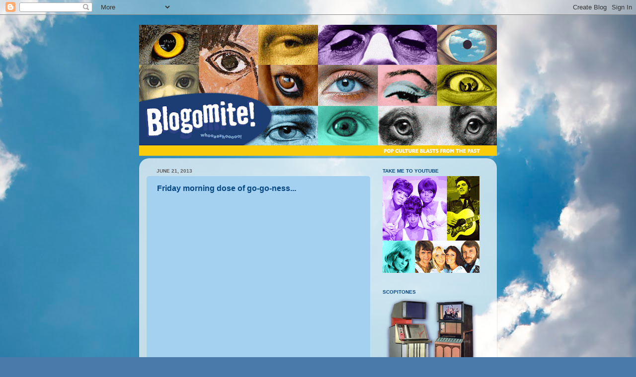

--- FILE ---
content_type: text/html; charset=UTF-8
request_url: http://www.blogomite.com/2013/06/friday-morning-dose-of-go-go-ness.html
body_size: 28022
content:
<!DOCTYPE html>
<html class='v2' dir='ltr' lang='en'>
<head>
<link href='https://www.blogger.com/static/v1/widgets/335934321-css_bundle_v2.css' rel='stylesheet' type='text/css'/>
<meta content='width=1100' name='viewport'/>
<meta content='text/html; charset=UTF-8' http-equiv='Content-Type'/>
<meta content='blogger' name='generator'/>
<link href='http://www.blogomite.com/favicon.ico' rel='icon' type='image/x-icon'/>
<link href='http://www.blogomite.com/2013/06/friday-morning-dose-of-go-go-ness.html' rel='canonical'/>
<link rel="alternate" type="application/atom+xml" title="blogomite! - Atom" href="http://www.blogomite.com/feeds/posts/default" />
<link rel="alternate" type="application/rss+xml" title="blogomite! - RSS" href="http://www.blogomite.com/feeds/posts/default?alt=rss" />
<link rel="service.post" type="application/atom+xml" title="blogomite! - Atom" href="https://www.blogger.com/feeds/8119963276068470131/posts/default" />

<link rel="alternate" type="application/atom+xml" title="blogomite! - Atom" href="http://www.blogomite.com/feeds/8779683669396795818/comments/default" />
<!--Can't find substitution for tag [blog.ieCssRetrofitLinks]-->
<link href='https://i.ytimg.com/vi/1MqoeBbBKgU/hqdefault.jpg' rel='image_src'/>
<meta content='http://www.blogomite.com/2013/06/friday-morning-dose-of-go-go-ness.html' property='og:url'/>
<meta content='Friday morning dose of go-go-ness...' property='og:title'/>
<meta content='patrick mcbride' property='og:description'/>
<meta content='https://lh3.googleusercontent.com/blogger_img_proxy/AEn0k_tVPWfux15NQU6vMTHEeXxUHmBaEJc8DmMsdtO5Uo3TrOA-Fac0whgZWIihwyaAg0uQT7IgAY6ynJ0ZXr9rsA-VpApUDjH0gCB2ViqD077B9iSdUQ=w1200-h630-n-k-no-nu' property='og:image'/>
<title>blogomite!: Friday morning dose of go-go-ness...</title>
<style id='page-skin-1' type='text/css'><!--
/*-----------------------------------------------
Blogger Template Style
Name:     Picture Window
Designer: Blogger
URL:      www.blogger.com
----------------------------------------------- */
/* Content
----------------------------------------------- */
body {
font: normal normal 11px Verdana, Geneva, sans-serif;
color: #074883;
background: #4A7AA8 url(http://themes.googleusercontent.com/image?id=0BwVBOzw_-hbMYmI5ZjFjODktMzQyMC00ZWViLTg2YmYtOTlhYWNlM2ZiYTVm) no-repeat fixed top center /* Credit: Airyelf (http://www.istockphoto.com/googleimages.php?id=2597369&platform=blogger) */;
}
html body .region-inner {
min-width: 0;
max-width: 100%;
width: auto;
}
.content-outer {
font-size: 90%;
}
a:link {
text-decoration:none;
color: #557b31;
}
a:visited {
text-decoration:none;
color: #557b31;
}
a:hover {
text-decoration:underline;
color: #4a7aa8;
}
.content-outer {
background: transparent none repeat scroll top left;
-moz-border-radius: 0;
-webkit-border-radius: 0;
-goog-ms-border-radius: 0;
border-radius: 0;
-moz-box-shadow: 0 0 0 rgba(0, 0, 0, .15);
-webkit-box-shadow: 0 0 0 rgba(0, 0, 0, .15);
-goog-ms-box-shadow: 0 0 0 rgba(0, 0, 0, .15);
box-shadow: 0 0 0 rgba(0, 0, 0, .15);
margin: 20px auto;
}
.content-inner {
padding: 0;
}
/* Header
----------------------------------------------- */
.header-outer {
background: transparent none repeat-x scroll top left;
_background-image: none;
color: #ffffff;
-moz-border-radius: 0;
-webkit-border-radius: 0;
-goog-ms-border-radius: 0;
border-radius: 0;
}
.Header img, .Header #header-inner {
-moz-border-radius: 0;
-webkit-border-radius: 0;
-goog-ms-border-radius: 0;
border-radius: 0;
}
.header-inner .Header .titlewrapper,
.header-inner .Header .descriptionwrapper {
padding-left: 0;
padding-right: 0;
}
.Header h1 {
font: normal normal 36px Arial, Tahoma, Helvetica, FreeSans, sans-serif;
text-shadow: 1px 1px 3px rgba(0, 0, 0, 0.3);
}
.Header h1 a {
color: #ffffff;
}
.Header .description {
font-size: 130%;
}
/* Tabs
----------------------------------------------- */
.tabs-inner {
margin: .5em 20px 0;
padding: 0;
}
.tabs-inner .section {
margin: 0;
}
.tabs-inner .widget ul {
padding: 0;
background: transparent none repeat scroll bottom;
-moz-border-radius: 0;
-webkit-border-radius: 0;
-goog-ms-border-radius: 0;
border-radius: 0;
}
.tabs-inner .widget li {
border: none;
}
.tabs-inner .widget li a {
display: inline-block;
padding: .5em 1em;
margin-right: .25em;
color: #ffffff;
font: normal normal 15px Arial, Tahoma, Helvetica, FreeSans, sans-serif;
-moz-border-radius: 10px 10px 0 0;
-webkit-border-top-left-radius: 10px;
-webkit-border-top-right-radius: 10px;
-goog-ms-border-radius: 10px 10px 0 0;
border-radius: 10px 10px 0 0;
background: transparent url(https://resources.blogblog.com/blogblog/data/1kt/transparent/black50.png) repeat scroll top left;
border-right: 1px solid transparent;
}
.tabs-inner .widget li:first-child a {
padding-left: 1.25em;
-moz-border-radius-topleft: 10px;
-moz-border-radius-bottomleft: 0;
-webkit-border-top-left-radius: 10px;
-webkit-border-bottom-left-radius: 0;
-goog-ms-border-top-left-radius: 10px;
-goog-ms-border-bottom-left-radius: 0;
border-top-left-radius: 10px;
border-bottom-left-radius: 0;
}
.tabs-inner .widget li.selected a,
.tabs-inner .widget li a:hover {
position: relative;
z-index: 1;
background: transparent url(https://resources.blogblog.com/blogblog/data/1kt/transparent/white80.png) repeat scroll bottom;
color: #669933;
-moz-box-shadow: 0 0 3px rgba(0, 0, 0, .15);
-webkit-box-shadow: 0 0 3px rgba(0, 0, 0, .15);
-goog-ms-box-shadow: 0 0 3px rgba(0, 0, 0, .15);
box-shadow: 0 0 3px rgba(0, 0, 0, .15);
}
/* Headings
----------------------------------------------- */
h2 {
font: normal bold 100% Verdana, Geneva, sans-serif;
text-transform: uppercase;
color: #074883;
margin: .5em 0;
}
/* Main
----------------------------------------------- */
.main-outer {
background: transparent url(https://resources.blogblog.com/blogblog/data/1kt/transparent/white80.png) repeat scroll top left;
-moz-border-radius: 20px 20px 0 0;
-webkit-border-top-left-radius: 20px;
-webkit-border-top-right-radius: 20px;
-webkit-border-bottom-left-radius: 0;
-webkit-border-bottom-right-radius: 0;
-goog-ms-border-radius: 20px 20px 0 0;
border-radius: 20px 20px 0 0;
-moz-box-shadow: 0 1px 3px rgba(0, 0, 0, .15);
-webkit-box-shadow: 0 1px 3px rgba(0, 0, 0, .15);
-goog-ms-box-shadow: 0 1px 3px rgba(0, 0, 0, .15);
box-shadow: 0 1px 3px rgba(0, 0, 0, .15);
}
.main-inner {
padding: 15px 20px 20px;
}
.main-inner .column-center-inner {
padding: 0 0;
}
.main-inner .column-left-inner {
padding-left: 0;
}
.main-inner .column-right-inner {
padding-right: 0;
}
/* Posts
----------------------------------------------- */
h3.post-title {
margin: 0;
font: normal bold 16px Verdana, Geneva, sans-serif;
}
.comments h4 {
margin: 1em 0 0;
font: normal bold 16px Verdana, Geneva, sans-serif;
}
.date-header span {
color: #5e5e5e;
}
.post-outer {
background-color: #a3d1ef;
border: solid 1px transparent;
-moz-border-radius: 5px;
-webkit-border-radius: 5px;
border-radius: 5px;
-goog-ms-border-radius: 5px;
padding: 15px 20px;
margin: 0 -20px 20px;
}
.post-body {
line-height: 1.4;
font-size: 110%;
position: relative;
}
.post-header {
margin: 0 0 1.5em;
color: #a2a2a2;
line-height: 1.6;
}
.post-footer {
margin: .5em 0 0;
color: #a2a2a2;
line-height: 1.6;
}
#blog-pager {
font-size: 140%
}
#comments .comment-author {
padding-top: 1.5em;
border-top: dashed 1px #ccc;
border-top: dashed 1px rgba(128, 128, 128, .5);
background-position: 0 1.5em;
}
#comments .comment-author:first-child {
padding-top: 0;
border-top: none;
}
.avatar-image-container {
margin: .2em 0 0;
}
/* Comments
----------------------------------------------- */
.comments .comments-content .icon.blog-author {
background-repeat: no-repeat;
background-image: url([data-uri]);
}
.comments .comments-content .loadmore a {
border-top: 1px solid #4a7aa8;
border-bottom: 1px solid #4a7aa8;
}
.comments .continue {
border-top: 2px solid #4a7aa8;
}
/* Widgets
----------------------------------------------- */
.widget ul, .widget #ArchiveList ul.flat {
padding: 0;
list-style: none;
}
.widget ul li, .widget #ArchiveList ul.flat li {
border-top: dashed 1px #ccc;
border-top: dashed 1px rgba(128, 128, 128, .5);
}
.widget ul li:first-child, .widget #ArchiveList ul.flat li:first-child {
border-top: none;
}
.widget .post-body ul {
list-style: disc;
}
.widget .post-body ul li {
border: none;
}
/* Footer
----------------------------------------------- */
.footer-outer {
color:#d1d1d1;
background: transparent url(https://resources.blogblog.com/blogblog/data/1kt/transparent/black50.png) repeat scroll top left;
-moz-border-radius: 0 0 20px 20px;
-webkit-border-top-left-radius: 0;
-webkit-border-top-right-radius: 0;
-webkit-border-bottom-left-radius: 20px;
-webkit-border-bottom-right-radius: 20px;
-goog-ms-border-radius: 0 0 20px 20px;
border-radius: 0 0 20px 20px;
-moz-box-shadow: 0 1px 3px rgba(0, 0, 0, .15);
-webkit-box-shadow: 0 1px 3px rgba(0, 0, 0, .15);
-goog-ms-box-shadow: 0 1px 3px rgba(0, 0, 0, .15);
box-shadow: 0 1px 3px rgba(0, 0, 0, .15);
}
.footer-inner {
padding: 10px 20px 20px;
}
.footer-outer a {
color: #a3d1ef;
}
.footer-outer a:visited {
color: #83b3ef;
}
.footer-outer a:hover {
color: #46b3ff;
}
.footer-outer .widget h2 {
color: #b1b1b1;
}
/* Mobile
----------------------------------------------- */
html body.mobile {
height: auto;
}
html body.mobile {
min-height: 480px;
background-size: 100% auto;
}
.mobile .body-fauxcolumn-outer {
background: transparent none repeat scroll top left;
}
html .mobile .mobile-date-outer, html .mobile .blog-pager {
border-bottom: none;
background: transparent url(https://resources.blogblog.com/blogblog/data/1kt/transparent/white80.png) repeat scroll top left;
margin-bottom: 10px;
}
.mobile .date-outer {
background: transparent url(https://resources.blogblog.com/blogblog/data/1kt/transparent/white80.png) repeat scroll top left;
}
.mobile .header-outer, .mobile .main-outer,
.mobile .post-outer, .mobile .footer-outer {
-moz-border-radius: 0;
-webkit-border-radius: 0;
-goog-ms-border-radius: 0;
border-radius: 0;
}
.mobile .content-outer,
.mobile .main-outer,
.mobile .post-outer {
background: inherit;
border: none;
}
.mobile .content-outer {
font-size: 100%;
}
.mobile-link-button {
background-color: #557b31;
}
.mobile-link-button a:link, .mobile-link-button a:visited {
color: #a3d1ef;
}
.mobile-index-contents {
color: #074883;
}
.mobile .tabs-inner .PageList .widget-content {
background: transparent url(https://resources.blogblog.com/blogblog/data/1kt/transparent/white80.png) repeat scroll bottom;
color: #669933;
}
.mobile .tabs-inner .PageList .widget-content .pagelist-arrow {
border-left: 1px solid transparent;
}

--></style>
<style id='template-skin-1' type='text/css'><!--
body {
min-width: 720px;
}
.content-outer, .content-fauxcolumn-outer, .region-inner {
min-width: 720px;
max-width: 720px;
_width: 720px;
}
.main-inner .columns {
padding-left: 0;
padding-right: 240px;
}
.main-inner .fauxcolumn-center-outer {
left: 0;
right: 240px;
/* IE6 does not respect left and right together */
_width: expression(this.parentNode.offsetWidth -
parseInt("0") -
parseInt("240px") + 'px');
}
.main-inner .fauxcolumn-left-outer {
width: 0;
}
.main-inner .fauxcolumn-right-outer {
width: 240px;
}
.main-inner .column-left-outer {
width: 0;
right: 100%;
margin-left: -0;
}
.main-inner .column-right-outer {
width: 240px;
margin-right: -240px;
}
#layout {
min-width: 0;
}
#layout .content-outer {
min-width: 0;
width: 800px;
}
#layout .region-inner {
min-width: 0;
width: auto;
}
body#layout div.add_widget {
padding: 8px;
}
body#layout div.add_widget a {
margin-left: 32px;
}
--></style>
<style>
    body {background-image:url(http\:\/\/themes.googleusercontent.com\/image?id=0BwVBOzw_-hbMYmI5ZjFjODktMzQyMC00ZWViLTg2YmYtOTlhYWNlM2ZiYTVm);}
    
@media (max-width: 200px) { body {background-image:url(http\:\/\/themes.googleusercontent.com\/image?id=0BwVBOzw_-hbMYmI5ZjFjODktMzQyMC00ZWViLTg2YmYtOTlhYWNlM2ZiYTVm&options=w200);}}
@media (max-width: 400px) and (min-width: 201px) { body {background-image:url(http\:\/\/themes.googleusercontent.com\/image?id=0BwVBOzw_-hbMYmI5ZjFjODktMzQyMC00ZWViLTg2YmYtOTlhYWNlM2ZiYTVm&options=w400);}}
@media (max-width: 800px) and (min-width: 401px) { body {background-image:url(http\:\/\/themes.googleusercontent.com\/image?id=0BwVBOzw_-hbMYmI5ZjFjODktMzQyMC00ZWViLTg2YmYtOTlhYWNlM2ZiYTVm&options=w800);}}
@media (max-width: 1200px) and (min-width: 801px) { body {background-image:url(http\:\/\/themes.googleusercontent.com\/image?id=0BwVBOzw_-hbMYmI5ZjFjODktMzQyMC00ZWViLTg2YmYtOTlhYWNlM2ZiYTVm&options=w1200);}}
/* Last tag covers anything over one higher than the previous max-size cap. */
@media (min-width: 1201px) { body {background-image:url(http\:\/\/themes.googleusercontent.com\/image?id=0BwVBOzw_-hbMYmI5ZjFjODktMzQyMC00ZWViLTg2YmYtOTlhYWNlM2ZiYTVm&options=w1600);}}
  </style>
<link href='https://www.blogger.com/dyn-css/authorization.css?targetBlogID=8119963276068470131&amp;zx=15dfc28e-5483-41d4-b782-98c62ba0815e' media='none' onload='if(media!=&#39;all&#39;)media=&#39;all&#39;' rel='stylesheet'/><noscript><link href='https://www.blogger.com/dyn-css/authorization.css?targetBlogID=8119963276068470131&amp;zx=15dfc28e-5483-41d4-b782-98c62ba0815e' rel='stylesheet'/></noscript>
<meta name='google-adsense-platform-account' content='ca-host-pub-1556223355139109'/>
<meta name='google-adsense-platform-domain' content='blogspot.com'/>

<!-- data-ad-client=ca-pub-0727306305430272 -->

</head>
<body class='loading variant-open'>
<div class='navbar section' id='navbar' name='Navbar'><div class='widget Navbar' data-version='1' id='Navbar1'><script type="text/javascript">
    function setAttributeOnload(object, attribute, val) {
      if(window.addEventListener) {
        window.addEventListener('load',
          function(){ object[attribute] = val; }, false);
      } else {
        window.attachEvent('onload', function(){ object[attribute] = val; });
      }
    }
  </script>
<div id="navbar-iframe-container"></div>
<script type="text/javascript" src="https://apis.google.com/js/platform.js"></script>
<script type="text/javascript">
      gapi.load("gapi.iframes:gapi.iframes.style.bubble", function() {
        if (gapi.iframes && gapi.iframes.getContext) {
          gapi.iframes.getContext().openChild({
              url: 'https://www.blogger.com/navbar/8119963276068470131?po\x3d8779683669396795818\x26origin\x3dhttp://www.blogomite.com',
              where: document.getElementById("navbar-iframe-container"),
              id: "navbar-iframe"
          });
        }
      });
    </script><script type="text/javascript">
(function() {
var script = document.createElement('script');
script.type = 'text/javascript';
script.src = '//pagead2.googlesyndication.com/pagead/js/google_top_exp.js';
var head = document.getElementsByTagName('head')[0];
if (head) {
head.appendChild(script);
}})();
</script>
</div></div>
<div class='body-fauxcolumns'>
<div class='fauxcolumn-outer body-fauxcolumn-outer'>
<div class='cap-top'>
<div class='cap-left'></div>
<div class='cap-right'></div>
</div>
<div class='fauxborder-left'>
<div class='fauxborder-right'></div>
<div class='fauxcolumn-inner'>
</div>
</div>
<div class='cap-bottom'>
<div class='cap-left'></div>
<div class='cap-right'></div>
</div>
</div>
</div>
<div class='content'>
<div class='content-fauxcolumns'>
<div class='fauxcolumn-outer content-fauxcolumn-outer'>
<div class='cap-top'>
<div class='cap-left'></div>
<div class='cap-right'></div>
</div>
<div class='fauxborder-left'>
<div class='fauxborder-right'></div>
<div class='fauxcolumn-inner'>
</div>
</div>
<div class='cap-bottom'>
<div class='cap-left'></div>
<div class='cap-right'></div>
</div>
</div>
</div>
<div class='content-outer'>
<div class='content-cap-top cap-top'>
<div class='cap-left'></div>
<div class='cap-right'></div>
</div>
<div class='fauxborder-left content-fauxborder-left'>
<div class='fauxborder-right content-fauxborder-right'></div>
<div class='content-inner'>
<header>
<div class='header-outer'>
<div class='header-cap-top cap-top'>
<div class='cap-left'></div>
<div class='cap-right'></div>
</div>
<div class='fauxborder-left header-fauxborder-left'>
<div class='fauxborder-right header-fauxborder-right'></div>
<div class='region-inner header-inner'>
<div class='header section' id='header' name='Header'><div class='widget Header' data-version='1' id='Header1'>
<div id='header-inner'>
<a href='http://www.blogomite.com/' style='display: block'>
<img alt='blogomite!' height='264px; ' id='Header1_headerimg' src='https://blogger.googleusercontent.com/img/b/R29vZ2xl/AVvXsEg4SUlyEphRMI2HHAj2IrVh6-Bj0Qs601RAMoMxxZNtTf7W_ZmssqGIfrydE5R4jWhk99ECDrBoTOq9RYLGVHziueYaqSDS-U-eA_r-N6lGpFBb7zmm5t4OSFLGurt_NGUDy-aqqlRX80QJ/s720/BANNERupdate2019.gif' style='display: block' width='720px; '/>
</a>
</div>
</div></div>
</div>
</div>
<div class='header-cap-bottom cap-bottom'>
<div class='cap-left'></div>
<div class='cap-right'></div>
</div>
</div>
</header>
<div class='tabs-outer'>
<div class='tabs-cap-top cap-top'>
<div class='cap-left'></div>
<div class='cap-right'></div>
</div>
<div class='fauxborder-left tabs-fauxborder-left'>
<div class='fauxborder-right tabs-fauxborder-right'></div>
<div class='region-inner tabs-inner'>
<div class='tabs no-items section' id='crosscol' name='Cross-Column'></div>
<div class='tabs no-items section' id='crosscol-overflow' name='Cross-Column 2'></div>
</div>
</div>
<div class='tabs-cap-bottom cap-bottom'>
<div class='cap-left'></div>
<div class='cap-right'></div>
</div>
</div>
<div class='main-outer'>
<div class='main-cap-top cap-top'>
<div class='cap-left'></div>
<div class='cap-right'></div>
</div>
<div class='fauxborder-left main-fauxborder-left'>
<div class='fauxborder-right main-fauxborder-right'></div>
<div class='region-inner main-inner'>
<div class='columns fauxcolumns'>
<div class='fauxcolumn-outer fauxcolumn-center-outer'>
<div class='cap-top'>
<div class='cap-left'></div>
<div class='cap-right'></div>
</div>
<div class='fauxborder-left'>
<div class='fauxborder-right'></div>
<div class='fauxcolumn-inner'>
</div>
</div>
<div class='cap-bottom'>
<div class='cap-left'></div>
<div class='cap-right'></div>
</div>
</div>
<div class='fauxcolumn-outer fauxcolumn-left-outer'>
<div class='cap-top'>
<div class='cap-left'></div>
<div class='cap-right'></div>
</div>
<div class='fauxborder-left'>
<div class='fauxborder-right'></div>
<div class='fauxcolumn-inner'>
</div>
</div>
<div class='cap-bottom'>
<div class='cap-left'></div>
<div class='cap-right'></div>
</div>
</div>
<div class='fauxcolumn-outer fauxcolumn-right-outer'>
<div class='cap-top'>
<div class='cap-left'></div>
<div class='cap-right'></div>
</div>
<div class='fauxborder-left'>
<div class='fauxborder-right'></div>
<div class='fauxcolumn-inner'>
</div>
</div>
<div class='cap-bottom'>
<div class='cap-left'></div>
<div class='cap-right'></div>
</div>
</div>
<!-- corrects IE6 width calculation -->
<div class='columns-inner'>
<div class='column-center-outer'>
<div class='column-center-inner'>
<div class='main section' id='main' name='Main'><div class='widget Blog' data-version='1' id='Blog1'>
<div class='blog-posts hfeed'>

          <div class="date-outer">
        
<h2 class='date-header'><span>June 21, 2013</span></h2>

          <div class="date-posts">
        
<div class='post-outer'>
<div class='post hentry uncustomized-post-template' itemprop='blogPost' itemscope='itemscope' itemtype='http://schema.org/BlogPosting'>
<meta content='https://i.ytimg.com/vi/1MqoeBbBKgU/hqdefault.jpg' itemprop='image_url'/>
<meta content='8119963276068470131' itemprop='blogId'/>
<meta content='8779683669396795818' itemprop='postId'/>
<a name='8779683669396795818'></a>
<h3 class='post-title entry-title' itemprop='name'>
Friday morning dose of go-go-ness...
</h3>
<div class='post-header'>
<div class='post-header-line-1'></div>
</div>
<div class='post-body entry-content' id='post-body-8779683669396795818' itemprop='description articleBody'>
<iframe width="395" height="296" src="http://www.youtube.com/embed/1MqoeBbBKgU" frameborder="0" allowfullscreen></iframe>
<div style='clear: both;'></div>
</div>
<div class='post-footer'>
<div class='post-footer-line post-footer-line-1'>
<span class='post-author vcard'>
</span>
<span class='post-timestamp'>
</span>
<span class='post-comment-link'>
</span>
<span class='post-icons'>
<span class='item-control blog-admin pid-1443993200'>
<a href='https://www.blogger.com/post-edit.g?blogID=8119963276068470131&postID=8779683669396795818&from=pencil' title='Edit Post'>
<img alt='' class='icon-action' height='18' src='https://resources.blogblog.com/img/icon18_edit_allbkg.gif' width='18'/>
</a>
</span>
</span>
<div class='post-share-buttons goog-inline-block'>
</div>
</div>
<div class='post-footer-line post-footer-line-2'>
<span class='post-labels'>
</span>
</div>
<div class='post-footer-line post-footer-line-3'>
<span class='post-location'>
</span>
</div>
</div>
</div>
<div class='comments' id='comments'>
<a name='comments'></a>
</div>
</div>

        </div></div>
      
</div>
<div class='blog-pager' id='blog-pager'>
<span id='blog-pager-newer-link'>
<a class='blog-pager-newer-link' href='http://www.blogomite.com/2013/07/welcome-summer.html' id='Blog1_blog-pager-newer-link' title='Newer Post'>Newer Post</a>
</span>
<span id='blog-pager-older-link'>
<a class='blog-pager-older-link' href='http://www.blogomite.com/2013/06/sunday-evening-dose-of-swingin-time.html' id='Blog1_blog-pager-older-link' title='Older Post'>Older Post</a>
</span>
<a class='home-link' href='http://www.blogomite.com/'>Home</a>
</div>
<div class='clear'></div>
<div class='post-feeds'>
</div>
</div></div>
</div>
</div>
<div class='column-left-outer'>
<div class='column-left-inner'>
<aside>
</aside>
</div>
</div>
<div class='column-right-outer'>
<div class='column-right-inner'>
<aside>
<div class='sidebar section' id='sidebar-right-1'><div class='widget Image' data-version='1' id='Image97'>
<h2>take me to youtube</h2>
<div class='widget-content'>
<a href='https://www.youtube.com/user/mistermcbride/featured'>
<img alt='take me to youtube' height='195' id='Image97_img' src='https://blogger.googleusercontent.com/img/a/AVvXsEhEoCjZbmG6E5WFrigol-zHM4lGYotV06ZKateUjzLBSO6jo3bfNnngQwhSHXLcNDmDzBIZHNUOcAlRzV8MPYvk1fORqo5Bmc6L-7R0fM5O1l0mG0NNNhYZFvbqBnFEVc3-YmhkATy-9O2nqiUNMhKyt1gYJCTYJ-fRB10FXDkzia0DrVb966wCh4hffzQM=s195' width='195'/>
</a>
<br/>
</div>
<div class='clear'></div>
</div><div class='widget Image' data-version='1' id='Image36'>
<h2>scopitones</h2>
<div class='widget-content'>
<a href='http://www.blogomite.com/search?q=Scopitone'>
<img alt='scopitones' height='180' id='Image36_img' src='https://blogger.googleusercontent.com/img/b/R29vZ2xl/AVvXsEhroaE2PM4sa6V-pAbBM9Glv8COXrj1L7bqV4atwdOGwOC88XOsCxk2JnGS6BTTeNpEIETlblasj8klXCU-ML-mijZhcwnwfJpFEEZHosi5jf1vDdJTYRVGrRGgGl1E5UGO-HBopu-Uqn3A/s1600/scopes.png' width='195'/>
</a>
<br/>
</div>
<div class='clear'></div>
</div><div class='widget Image' data-version='1' id='Image51'>
<h2>beatlemania</h2>
<div class='widget-content'>
<a href='http://www.blogomite.com/search?q=beatles'>
<img alt='beatlemania' height='135' id='Image51_img' src='https://blogger.googleusercontent.com/img/b/R29vZ2xl/AVvXsEgfaqVz4c7xi86UOYX9CxWWIRdp_rn3BuxZKk37AN4VbmwxbKYkl-gYyIPtqndAf3d2ctiT1AarjsfQABtZqRABBAR49QH5t8dVwiFh5qZp7yJEdfr6JI6oo7EZSzy4kKwNJ6CZgF-Nu2W3/s195/screaming.gif' width='195'/>
</a>
<br/>
</div>
<div class='clear'></div>
</div><div class='widget Image' data-version='1' id='Image58'>
<h2>1940s teenagers</h2>
<div class='widget-content'>
<a href='http://www.blogomite.com/2015/02/super-bowl-sunday-dose-of-pop-culture.html'>
<img alt='1940s teenagers' height='136' id='Image58_img' src='https://blogger.googleusercontent.com/img/b/R29vZ2xl/AVvXsEhvEgfy3qYg-Tzxx-cUNF7jYaM1Yi2uMJ2ocyhD7qU1gKWXB1ATypUrzI_CaOEq3yQKFQL5A0USPIpHhiUi8tuwFlbFtKV-F9XarU2O_AndGCVC39DI9Fv4YVzc_rO0DbxlZTdhKzcejQ1B/s195/z.jpg' width='195'/>
</a>
<br/>
</div>
<div class='clear'></div>
</div><div class='widget Image' data-version='1' id='Image48'>
<h2>The Electric House</h2>
<div class='widget-content'>
<a href='http://www.blogomite.com/2021/01/the-electric-house.html'>
<img alt='The Electric House' height='185' id='Image48_img' src='https://blogger.googleusercontent.com/img/a/AVvXsEj7l_Ae5Z4eLFn2NCrdMgWoNwHRvlJOub6tmTqFKsUpVtfDdESwXv0JiOtWLRXkc9QTHBkcmXBGr67O9Ajy-CyxIVFWDGjD9XBKWSQw8gL_FN37fwo0IINuf6w0aWK3VmNJpknTSCIPc2p5Uet1jLPZYZXkGxDLYXa2CX3xSDcy_DTAb23uwOsC0YIxYmfL=s195' width='195'/>
</a>
<br/>
</div>
<div class='clear'></div>
</div><div class='widget Image' data-version='1' id='Image77'>
<h2>The Orange Menace</h2>
<div class='widget-content'>
<a href='https://www.youtube.com/watch?v=kPZ53MmuY6g'>
<img alt='The Orange Menace' height='195' id='Image77_img' src='https://blogger.googleusercontent.com/img/a/AVvXsEjLlmnLlBbYDhA8CPwHUXjhsn-JSiVeZ2C9pI1X3ZpvGbuEK5NoAG_Qiu8OSxinrOXVvf9t6HzHZVQyxwn1h-3X1qKJ2gJiwtp7LVnRK4LV2Vtuuhb0c9TXZmqqdhti2uyewqS62yp-IA8cX9vs1cqc70VGsf6bbJDPoGLQrSsvSXxHGhlOQgXaSs5n_Qbf=s195' width='195'/>
</a>
<br/>
</div>
<div class='clear'></div>
</div><div class='widget Image' data-version='1' id='Image45'>
<h2>let's dance!</h2>
<div class='widget-content'>
<a href='https://www.youtube.com/watch?v=AO7W6AtFFXA'>
<img alt='let&#39;s dance!' height='110' id='Image45_img' src='https://blogger.googleusercontent.com/img/b/R29vZ2xl/AVvXsEj-pWW9srfYXkt1IaGK98CDE5uZdqJKD2aYsKZEUXvXNA3zYK4hb8ds4H4a6hyvKi3971u3wvJDignNpovNG2t6aLPkm-dnyeMFzXizV87TWRXfrTj4jkxdFjKoxr7BgQX9h3ZDtZpm0tKR/s1600/DANCING_2.gif' width='195'/>
</a>
<br/>
</div>
<div class='clear'></div>
</div><div class='widget Image' data-version='1' id='Image69'>
<h2>Vrooom!</h2>
<div class='widget-content'>
<a href='http://www.blogomite.com/2018/09/vintage-fiats.html'>
<img alt='Vrooom!' height='135' id='Image69_img' src='https://blogger.googleusercontent.com/img/a/AVvXsEhdNP8RcjuiA5KhwbSZGWmEDHyIU4GP3cSouRUaR-O3gdrrKmOUZVAc6V-Dj-svHQsNuDbDjj_SLHG5lGcHuhEDXdN8zPu9aSnllgFRv_pccjaJrap2VXcC_ix1YMAwuvYDlJm3UNtkp3klhnwVsLtMkEWmXzJtGPkWzAxxeWLCK2ldKXpbPVYn35mX-Fvz=s195' width='195'/>
</a>
<br/>
</div>
<div class='clear'></div>
</div><div class='widget Image' data-version='1' id='Image70'>
<h2>Barcelona, Spain</h2>
<div class='widget-content'>
<a href='http://www.blogomite.com/search?q=Barcelona'>
<img alt='Barcelona, Spain' height='132' id='Image70_img' src='https://blogger.googleusercontent.com/img/a/AVvXsEhbc0lKSIq2Le0rOnE2IC3caAeLLErlqk3RvNqFc9UvexJqoyjuC8yyul1L08MoAe-b4E4L_GwFkgytDcIv06h-o-j9tEKWWJz9xuHhoT_wNzrCNE_JcsBEAQk1R4t2OBPoJz94SVvPw5L3w2kz4Ste7vH9M07dQVnXv2jLwPZclnVMfQy3tg4tc7EUmgqF=s195' width='195'/>
</a>
<br/>
</div>
<div class='clear'></div>
</div><div class='widget Image' data-version='1' id='Image3'>
<h2>The magical year of 1964</h2>
<div class='widget-content'>
<a href='http://www.blogomite.com/2015/01/lets-go-go.html'>
<img alt='The magical year of 1964' height='159' id='Image3_img' src='https://blogger.googleusercontent.com/img/b/R29vZ2xl/AVvXsEiPnN4qF5IbQwdrfrZi-7cPMDW6-n4mZ0N5Y-cDMVl2V-ImediV4M6JTTD9TOOg-6V7lTwU4xN3ghQVpwntwAEkoFdb9_IsT1jLzjJpOFBgUpNeY1R-rSrpoPuHCI2fw8UAQZ1Pr0CK7-yi/s1600/1964.jpg' width='195'/>
</a>
<br/>
</div>
<div class='clear'></div>
</div><div class='widget Image' data-version='1' id='Image30'>
<h2>Rose Garden</h2>
<div class='widget-content'>
<a href='http://www.blogomite.com/2019/04/i-beg-your-pardon.html'>
<img alt='Rose Garden' height='186' id='Image30_img' src='https://blogger.googleusercontent.com/img/a/AVvXsEhCsLM0HwO1bIDuK0oouJNscITYpB6ETMEz-wV_g8RoWuMAxrIQ8G1S_VE6Kleki2aTpy_7B4HxEcS-XswgKCe9fOwMH04BewJzK7r-USt_chXmu8orhXSMYYPHK9gEXxQnDUZlHDj6AfQiCkPdyvqro_0sFhKF69sVJgU5UH5CRFjZTWvRGLZOG1n8rxkS=s195' width='195'/>
</a>
<br/>
</div>
<div class='clear'></div>
</div><div class='widget Image' data-version='1' id='Image1'>
<h2>Devo</h2>
<div class='widget-content'>
<a href='http://www.blogomite.com/search?q=devo'>
<img alt='Devo' height='138' id='Image1_img' src='https://blogger.googleusercontent.com/img/b/R29vZ2xl/AVvXsEj6orVjikI6W1_OMlhGNmleeqLOjmkd1pUmmFMnDMPuXhK91muh_2iILthMWErz2Qg0mmk1kWAyw1CjJUxWARGJmqcYcXlj6tgvshIvg4DkkR7ZECbz3KgdyYGzIQFYbHUkTOtjao8dZolv/s1600/devoCsmall.gif' width='195'/>
</a>
<br/>
</div>
<div class='clear'></div>
</div><div class='widget Image' data-version='1' id='Image68'>
<h2>I'm closer to god with my do</h2>
<div class='widget-content'>
<a href='https://www.youtube.com/watch?v=a3uihnRNZ1Q'>
<img alt='I&#39;m closer to god with my do' height='135' id='Image68_img' src='https://blogger.googleusercontent.com/img/b/R29vZ2xl/AVvXsEguxuAeBnQqv6_BYDWx_BgXMvZsjmYjRfKmyWznGxNuz__U2xkMAgoDssgf9Ze191qBltTFxdr1CuiVVIX56afYJekLqnwGsanT84amjgeDXvP0evTg8rEa__QvwaJ7QtQ3fZBHJpXNVv5B/s195/hairdoSmall.gif' width='195'/>
</a>
<br/>
</div>
<div class='clear'></div>
</div><div class='widget Image' data-version='1' id='Image73'>
<h2>Beatles Live</h2>
<div class='widget-content'>
<a href='https://youtu.be/woVXHgscvNE?t=4'>
<img alt='Beatles Live' height='134' id='Image73_img' src='https://blogger.googleusercontent.com/img/b/R29vZ2xl/AVvXsEjEQpLiF9J12D9pO8cn53TrMYT36xuNKr6ob9QPTPrwz5ZopLvworL8wv4oXc08krG1CUrnpaW82mXpYwlUZQK_2mRPfqfbBkBg42t6bw4Tx-zD1Uxu02wgT5MUlI_vaVqFlfqYlglSqNdv/s195/screamingGirl.gif' width='195'/>
</a>
<br/>
</div>
<div class='clear'></div>
</div><div class='widget Image' data-version='1' id='Image35'>
<h2>go-go</h2>
<div class='widget-content'>
<a href='http://www.blogomite.com/2012/05/have-your-own-go-go-party.html'>
<img alt='go-go' height='142' id='Image35_img' src='https://blogger.googleusercontent.com/img/b/R29vZ2xl/AVvXsEjwxBWQ-jFmyCOYatIrhs0TSfLlOsxyOPRUU1P9v582WGJh-x8kpqBK73ETTurrwmg6_jAEup5BybweMfDxOyk9E-avMbu4jV0WAE3mUwD5er979B6MKNbMqQ4Z5ei-4Pu-D3YmmRI9WJ6Y/s195/chipmunkSM2.gif' width='195'/>
</a>
<br/>
</div>
<div class='clear'></div>
</div><div class='widget Image' data-version='1' id='Image75'>
<h2>wanna bite?</h2>
<div class='widget-content'>
<a href='http://www.blogomite.com/2021/03/to-sit-on-sandwich.html'>
<img alt='wanna bite?' height='195' id='Image75_img' src='https://blogger.googleusercontent.com/img/a/AVvXsEg3ic-yT-jBoPzoVaIlIS4ck2Z47it0qgv25iY9ASHsrebok5a865yYCuxWOhXIOOFy8pPk8wp_iJ9e3Cf1pIfotdegxFLnzyK6HPwBle0ZqCEcamo4n2Po1BqZQwvcfP4Td6alkD6qREETi4CQbINkak05kClsZHm93AxsP7bVMy1aH27kC57A1LZgadso=s195' width='195'/>
</a>
<br/>
</div>
<div class='clear'></div>
</div><div class='widget Image' data-version='1' id='Image38'>
<h2>1965 radio</h2>
<div class='widget-content'>
<a href='http://www.blogomite.com/2013/11/1965-radio-broadcast.html'>
<img alt='1965 radio' height='260' id='Image38_img' src='https://blogger.googleusercontent.com/img/b/R29vZ2xl/AVvXsEgUGdwRrpC0veZXgj5iLBHCYtV5w4cLMLUQpVZrA_sodD8ni0xeOYm7y1ZaoMX4k4292OeWjg8kPAKmLVIG12PG0vqvC1QvPPI9IGvTXpJEsXgbx9flFkiF5mqyGBQoj6SGvUd-JI4mMNeu/s1600/transistors3.gif' width='195'/>
</a>
<br/>
</div>
<div class='clear'></div>
</div><div class='widget Image' data-version='1' id='Image50'>
<h2>portable record player</h2>
<div class='widget-content'>
<a href='http://www.blogomite.com/2018/07/cool-bikes.html'>
<img alt='portable record player' height='149' id='Image50_img' src='https://blogger.googleusercontent.com/img/a/AVvXsEh3IjBB_t_qOdQjcbMUeFe_o4PnRj9VvGh4uUeq9U5yso6YAFiRZ7NWVcUcMyTH6hsgxKSD-RaKZVUnMUZr4U3ifdauLkhhQ7asW1qHKhhjVLvPZeqTNRRf9H9QbEOahkzjtYkuTJfiaDVWdpY2Sp44V7yuLj0xijLgaBwmDxrg5Wg1aJKcKy5cyg5iGxoq=s195' width='195'/>
</a>
<br/>
</div>
<div class='clear'></div>
</div><div class='widget Image' data-version='1' id='Image76'>
<h2>Hullabaloo</h2>
<div class='widget-content'>
<a href='http://www.blogomite.com/2020/08/hullabaloo.html'>
<img alt='Hullabaloo' height='195' id='Image76_img' src='https://blogger.googleusercontent.com/img/a/AVvXsEiNWJRfDPuqfjLwbWbejjlWd7WCZ_QJhXT6eQ7XwiE7FZ2t6dLEvmiBqqMNuMzEgqT-xFbOuFXRAupnmrf9wdAXZE4UFoZnvvh6frrYfznBTtWic09LZmIwA4RMt5Srr00b6Oglntfef5zYKu0qzr_ODIdFy-O9dBorzQTFsmd1VbYfzm918Gcqu-7Ng944=s195' width='195'/>
</a>
<br/>
</div>
<div class='clear'></div>
</div><div class='widget Image' data-version='1' id='Image33'>
<h2>don't forget...</h2>
<div class='widget-content'>
<a href='https://www.youtube.com/watch?v=5xjIvQfH0q0'>
<img alt='don&#39;t forget...' height='135' id='Image33_img' src='https://blogger.googleusercontent.com/img/b/R29vZ2xl/AVvXsEjq33AFqhFbtQ2XZaFBRPoMFhhmOysNZ6-WVv5SyMMwcpShN0dvcJ35eYbAWKhSgj9METrAQPse2zVEhO7zCJggPwUYOwVsTfcHTKItNFpbYx0C4aPMRHmsX91CflGTQbXeHYcg1x6eqiX0/s195/ROCKon.gif' width='195'/>
</a>
<br/>
</div>
<div class='clear'></div>
</div><div class='widget PopularPosts' data-version='1' id='PopularPosts1'>
<h2>Most Popular Posts</h2>
<div class='widget-content popular-posts'>
<ul>
<li>
<div class='item-content'>
<div class='item-thumbnail'>
<a href='http://www.blogomite.com/2020/07/a-skateboarding-horse.html' target='_blank'>
<img alt='' border='0' src='https://blogger.googleusercontent.com/img/b/R29vZ2xl/AVvXsEjk0z2HkK-Vs7-21KNtunUPefxHWFGopcUMlLlq84GoGXnlMc5TxrMeWKrvo9PNS2nyFn78GOSeks0xpW63rMD3suZzlYtRAd2mgGcRzkBJe9k9SCCNLOTYHzbTfQxFboiBhQNlOXLjsZLb/w72-h72-p-k-no-nu/mrEd2.gif'/>
</a>
</div>
<div class='item-title'><a href='http://www.blogomite.com/2020/07/a-skateboarding-horse.html'>A skateboarding horse?</a></div>
<div class='item-snippet'>       Yup.  AND you learn The Frug.  My life is complete and I&#39;m so thankful.     I&#39;m So Thankful,  The Ikettes,  1965      </div>
</div>
<div style='clear: both;'></div>
</li>
<li>
<div class='item-content'>
<div class='item-thumbnail'>
<a href='http://www.blogomite.com/2011/01/shivaree-tv-show.html' target='_blank'>
<img alt='' border='0' src='https://blogger.googleusercontent.com/img/b/R29vZ2xl/AVvXsEgPVCBBF-NsKp44mNnxW_HNRM1XiTbYfWOkayJA-c5EKjVHNPNrcZcYVz6Up5zdczxfdJYqXqIZARsNvE4rQCgPrrQbmE1HfPwppeEsv6_dW2U_AvDpYOQ03L23ZL0UMtGEC4DeSdtV8U5Z/w72-h72-p-k-no-nu/shiv.jpg'/>
</a>
</div>
<div class='item-title'><a href='http://www.blogomite.com/2011/01/shivaree-tv-show.html'>Shivaree tv show</a></div>
<div class='item-snippet'>    Shivaree  aired in syndication in 1965  and 1966.   The definition of shivaree:  a series of discordant noises.    &#8226;&#160; The Shangri-Las  &#8226;...</div>
</div>
<div style='clear: both;'></div>
</li>
<li>
<div class='item-content'>
<div class='item-thumbnail'>
<a href='http://www.blogomite.com/2010/02/shindig-tv-show-1964-66.html' target='_blank'>
<img alt='' border='0' src='https://blogger.googleusercontent.com/img/b/R29vZ2xl/AVvXsEie_cAXnHmKeicKVkZccIgi2QaoqqMvlFqTgxwp3BlD4dkvZMGa7Zb7Vv_GpQ38cG78TMg_DwqBJZhw4X4n0_CNK7iNWoo4Dk63q61Ut8F95dEgSMznPuekNHpswwhkAaCCYIvOhLv7qxaE/w72-h72-p-k-no-nu/shindig.png'/>
</a>
</div>
<div class='item-title'><a href='http://www.blogomite.com/2010/02/shindig-tv-show-1964-66.html'>Shindig! tv show, 1964-66</a></div>
<div class='item-snippet'>      Shindig!  was a rock and roll tv show that aired from September 1964  until January 1966  on the ABC network. It was the first of its ...</div>
</div>
<div style='clear: both;'></div>
</li>
<li>
<div class='item-content'>
<div class='item-thumbnail'>
<a href='http://www.blogomite.com/2010/04/olmsteds-emerald-necklace.html' target='_blank'>
<img alt='' border='0' src='https://blogger.googleusercontent.com/img/b/R29vZ2xl/AVvXsEgXSc1oi8ti3I0JEtTTQwuvWhyrQ0n5EGU7UA28i7o7ApzQQ3APMfbwGTdMNgW4kbQ27ymYrdPBKmGpV_5bY_S4mdoov-8RDVY6RvvXUo33t3QceBaSakw00yps83uTO5Tavg2ENgXKksvQ/w72-h72-p-k-no-nu/map.jpg'/>
</a>
</div>
<div class='item-title'><a href='http://www.blogomite.com/2010/04/olmsteds-emerald-necklace.html'>Olmsted's Emerald Necklace</a></div>
<div class='item-snippet'>  Learn about the series of Boston  parks that make up the Emerald Necklace.  This is great info to know if you live in Boston. Sharing is c...</div>
</div>
<div style='clear: both;'></div>
</li>
<li>
<div class='item-content'>
<div class='item-thumbnail'>
<a href='http://www.blogomite.com/2016/11/best-cat-video-ever.html' target='_blank'>
<img alt='' border='0' src='https://lh3.googleusercontent.com/blogger_img_proxy/AEn0k_u6ivQmNzjKSTnFGlK0GyRvHhzjC1cJUxRND7wuYH762ZEhTnivL9cigH_agDn-2TeSF2_-gbjUV5hH9eabysD9lhXONUp1tsMBy35dG3szGbSV=w72-h72-n-k-no-nu'/>
</a>
</div>
<div class='item-title'><a href='http://www.blogomite.com/2016/11/best-cat-video-ever.html'>best cat video ever</a></div>
<div class='item-snippet'>   I cannot stop laughing at this cat watching this  Psycho  scene. It&#39;s reacting to a cat toy being waved around, but it&#39;s still pu...</div>
</div>
<div style='clear: both;'></div>
</li>
<li>
<div class='item-content'>
<div class='item-thumbnail'>
<a href='http://www.blogomite.com/2016/10/88-rewound.html' target='_blank'>
<img alt='' border='0' src='https://blogger.googleusercontent.com/img/b/R29vZ2xl/AVvXsEhyobgCj5g6yHhyCQVHTn1dF_vLBHs7IDv6-4JHiCxm7LDl5AOD7A6u0wCwu6WRMnxHhPTHy_XCfifNNd-5apgrMrXGi4kCEcjvvH5X4HuyZVhbEumOMC26Up5F1-ZXRmzihN_uOJAGG4m_/w72-h72-p-k-no-nu/radios.png'/>
</a>
</div>
<div class='item-title'><a href='http://www.blogomite.com/2016/10/88-rewound.html'>88 Rewound</a></div>
<div class='item-snippet'>  I love this  WMBR  radio  show and look forward to it every week.</div>
</div>
<div style='clear: both;'></div>
</li>
<li>
<div class='item-content'>
<div class='item-thumbnail'>
<a href='http://www.blogomite.com/2016/08/the-j-geils-band.html' target='_blank'>
<img alt='' border='0' src='https://blogger.googleusercontent.com/img/b/R29vZ2xl/AVvXsEivWGb-eAGvsT55EowCSMs3N5F2HHn_OVXzoWrmxSS8qwk_FyvSQO97CUJyGqlTJQql7xDTI01CK3D3F10lhb5sv0uc9p6bcbnfCGgQiAXihbN-USuAEC-eB5SAn-mQEf9zgFOn7TLRbJCW/w72-h72-p-k-no-nu/fullHouse.jpg'/>
</a>
</div>
<div class='item-title'><a href='http://www.blogomite.com/2016/08/the-j-geils-band.html'>The J. Geils Band</a></div>
<div class='item-snippet'>  On rainy days when I was forced to hang out indoors, I would rummage through my family&#39;s albums and play records. I discovered one of ...</div>
</div>
<div style='clear: both;'></div>
</li>
<li>
<div class='item-content'>
<div class='item-thumbnail'>
<a href='http://www.blogomite.com/2016/10/halloweens-comin.html' target='_blank'>
<img alt='' border='0' src='https://blogger.googleusercontent.com/img/b/R29vZ2xl/AVvXsEgoTvJP-igrjR_AJGEc6I1lI0sfmAPQPyttZCay_sX7E7Rw7RHy_jK2aq9weyGFZry2y0jAI56JV4cuF0NDijvu4LuwK9KzkUYZreAHNQyEbunmwebA4SYpYbFJrBlS4qRzvdq4MICl_uoP/w72-h72-p-k-no-nu/Creepymasks.jpg'/>
</a>
</div>
<div class='item-title'><a href='http://www.blogomite.com/2016/10/halloweens-comin.html'>Halloween's a comin'</a></div>
<div class='item-snippet'>            Shake it with Wednesday  while she does the James Brown.            How cute is this  circa 1964  elementary school Halloween pa...</div>
</div>
<div style='clear: both;'></div>
</li>
<li>
<div class='item-content'>
<div class='item-thumbnail'>
<a href='http://www.blogomite.com/2016/04/al-green.html' target='_blank'>
<img alt='' border='0' src='https://blogger.googleusercontent.com/img/b/R29vZ2xl/AVvXsEj4f7XsyF_bArEZfEkhjEyvDIneoNrXkUrQsksh9SFdXABP3GuPf_rA5_hu3sYRR1Ubq5GURwI_opQZniuuado1tZl2u-3HSdkS3Y4S8s3Xohn3k4Zjm0nJ5AAAcRLxUumetW8g_-66w0vA/w72-h72-p-k-no-nu/AlGreen.png'/>
</a>
</div>
<div class='item-title'><a href='http://www.blogomite.com/2016/04/al-green.html'>Al Green</a></div>
<div class='item-snippet'>      Magnificent, mostly- live  performances by Al Green.    &#8226; You Ought to Be With Me  &#8226; Love and Happiness  &#8211; Live on Soul Train  &#8226; Tired...</div>
</div>
<div style='clear: both;'></div>
</li>
</ul>
<div class='clear'></div>
</div>
</div><div class='widget Image' data-version='1' id='Image32'>
<h2>Mister Ed skateboards</h2>
<div class='widget-content'>
<a href='http://www.blogomite.com/2020/07/a-skateboarding-horse.html'>
<img alt='Mister Ed skateboards' height='120' id='Image32_img' src='https://blogger.googleusercontent.com/img/a/AVvXsEjGAeZ2TvQwhJgxghCA0XfBiqfmhgRVTu4lxu_6EX022wdG_hnKh5eZnyCl4br1zFl0uNq-wOJwgTymfhybwmgPxWuTd66Htco5Ojm8TBpLeIQHktDCdEZjNLkSCkIU74KIa5JA33tZ7Zf9yjI1iMQVHdyhmAmt4depVB8Z4eTuOzkdj3XOlYoc_uPJnZZ6=s195' width='195'/>
</a>
<br/>
</div>
<div class='clear'></div>
</div><div class='widget Image' data-version='1' id='Image55'>
<h2>don't space out!</h2>
<div class='widget-content'>
<a href='https://www.youtube.com/watch?v=pgqTS3XcAuI&feature=related'>
<img alt='don&#39;t space out!' height='124' id='Image55_img' src='https://blogger.googleusercontent.com/img/b/R29vZ2xl/AVvXsEh-mAug7VchyRLeIMgQWGQwO228Nm8V8lDu-k8_Mq0eiQjZ1kcoZkPV1qm7_R6wudzpXD_noFHmd6KsDON45ytF_FiZlbR-CmNb0gFA5l1IPXcgfcDQpmKenJtJHywxLndwuBCiL9aGPHEY/s1600/spacedance.gif' width='195'/>
</a>
<br/>
</div>
<div class='clear'></div>
</div><div class='widget Image' data-version='1' id='Image65'>
<h2>Hula Hoops</h2>
<div class='widget-content'>
<a href='http://www.blogomite.com/2015/10/the-hula-hoop.html'>
<img alt='Hula Hoops' height='122' id='Image65_img' src='https://blogger.googleusercontent.com/img/b/R29vZ2xl/AVvXsEisfBv0QFpgT6HS_-N_sRATv5DvIxVfy9HiTjjIutAsti-K3dzpzq8J_rNLDH5L9jsquGNyr10iLKFXTblBmjxNP-tNnOaYdJlQnCl0pIfAutGf_GICRX23PQ-WVhyphenhyphentcKwVIkUmKtfSNzcJ/s195/hulaHoopSM.gif' width='195'/>
</a>
<br/>
</div>
<div class='clear'></div>
</div><div class='widget Image' data-version='1' id='Image67'>
<h2>Shindig! tv show 1964-66</h2>
<div class='widget-content'>
<a href='http://www.blogomite.com/search?q=shindig'>
<img alt='Shindig! tv show 1964-66' height='136' id='Image67_img' src='https://blogger.googleusercontent.com/img/b/R29vZ2xl/AVvXsEij6FotBS59qXpF4kN829P38ZTb-aNWxg5u-5cvY_eH4x-bmDH5A-MJz02FLHYnVL8vU2v1xpveC1NWfrEl5Xw9ZxAHIMG81ejuIGpLbBcS0FWCAL2kccOCEbiJqtcbbFViABfJ8zS6I5Yy/s195/blossoms.gif' width='195'/>
</a>
<br/>
</div>
<div class='clear'></div>
</div><div class='widget Image' data-version='1' id='Image40'>
<h2>lend me your comb, huh?</h2>
<div class='widget-content'>
<a href='http://www.blogomite.com/2012/09/like-beatnik-speak.html'>
<img alt='lend me your comb, huh?' height='273' id='Image40_img' src='https://blogger.googleusercontent.com/img/b/R29vZ2xl/AVvXsEjlGIRmyFlJwivN_Tw67Pi5xp8v-Esv1aGzAvFX61rEMbW8oQtsK6RPx_lx_FWd2jlIgjyKcLjWB-7qqf1DUnfGvjhfWkPf7NbrQHFwvlhM390DaRZ1ms63SCLf_JrDknCuDNsL9gAXs1Wa/s1600/kookie2.jpg' width='194'/>
</a>
<br/>
</div>
<div class='clear'></div>
</div><div class='widget Image' data-version='1' id='Image41'>
<h2>give me a shag</h2>
<div class='widget-content'>
<a href='http://www.blogomite.com/2018/11/shagalicious.html'>
<img alt='give me a shag' height='144' id='Image41_img' src='https://blogger.googleusercontent.com/img/b/R29vZ2xl/AVvXsEiRxaf81jo2h7FrRelBOu3esFojpORsZZ-Z71IyyzDUmzI7JZqXTd5c2FsvcBATi-3B9Na0cJdgJFKcsXB_uvtW4E4dCXYHWSBuxaFqKIXSrPzhfJYOpOjOSAe_Y_2IpFOSe6pMgSAqYj7x/s195/shag.jpg' width='195'/>
</a>
<br/>
</div>
<div class='clear'></div>
</div><div class='widget Image' data-version='1' id='Image46'>
<h2>fire</h2>
<div class='widget-content'>
<a href='http://www.blogomite.com/2016/05/youre-gonna-burn_13.html'>
<img alt='fire' height='145' id='Image46_img' src='https://blogger.googleusercontent.com/img/b/R29vZ2xl/AVvXsEjzYWkI3osZMvm4kd-Y5zA63B7ieriWzuATfVb71KRj9YdEiL7mgcI4RQzErClQo-7upBhTjSDuUyGCWctNAhBE6j2QdM29ysHKuJyAtP4bZV-s6jGNvJ8XI4bXFA4RWQ7U3B1gpfDpMa8F/s195/fire.gif' width='195'/>
</a>
<br/>
</div>
<div class='clear'></div>
</div><div class='widget Image' data-version='1' id='Image4'>
<h2>Mel Blanc</h2>
<div class='widget-content'>
<a href='http://www.blogomite.com/2015/05/mel-blanc.html'>
<img alt='Mel Blanc' height='177' id='Image4_img' src='https://blogger.googleusercontent.com/img/a/AVvXsEg5-FtWR1X_xUXdQfzszWz-1H6DYf8sx7ErS3gX1jItX4-CPPCCtWFIiORFf5PVjRnSCrn16MfRLhF7f8vAkI0kHHEXmj5-cBc_-fnFQMVjz69kDq2Gi9U_F4htMReq9kbR2HkovrvnAhH7DCqWsPe-XcrASQF6sMqp21iI_8q8x1xYSwV_lZjE-11RNtDv=s195' width='195'/>
</a>
<br/>
</div>
<div class='clear'></div>
</div><div class='widget Image' data-version='1' id='Image28'>
<h2>Auto-Tune the news</h2>
<div class='widget-content'>
<a href='http://www.blogomite.com/2010/03/auto-tune-news.html'>
<img alt='Auto-Tune the news' height='139' id='Image28_img' src='https://blogger.googleusercontent.com/img/b/R29vZ2xl/AVvXsEgSBQERKCZPQ3rVvlqHEK3asC_O5c7UCKjfSEtel_0EpTui5LMoRzqnEDY8jI0zu07Yv_eYGfCLCBtyriQzk2aijbM4AxsfXBVvL5OVNT43Tq1hGK4yYF9JC3yUPqbrKQQxOQFjg_pwGEBt/s195/autoTune2.jpg' width='195'/>
</a>
<br/>
</div>
<div class='clear'></div>
</div><div class='widget Image' data-version='1' id='Image25'>
<h2>shakin' poolside</h2>
<div class='widget-content'>
<a href='https://www.youtube.com/watch?v=8a02SqdXuq0'>
<img alt='shakin&#39; poolside' height='148' id='Image25_img' src='https://blogger.googleusercontent.com/img/b/R29vZ2xl/AVvXsEhXWZc7aYtKdQ_UFWk4nYD0vb2I8hcLy0nR7xzLwPVxPCg9kXxsolXTGDoqpUXogQMoaANK_In7kcHrLnvfascp_rVbUsUxoAWlhx1KZT3woHoUVpr0Z9qtqF6Fetqqgg3OHoo6jvIPK-WA/s1600/poolside2.gif' width='195'/>
</a>
<br/>
</div>
<div class='clear'></div>
</div><div class='widget Image' data-version='1' id='Image22'>
<h2>shake that bow</h2>
<div class='widget-content'>
<a href='http://www.blogomite.com/2011/12/call-up-go-go-girl-in-glass-cage.html'>
<img alt='shake that bow' height='125' id='Image22_img' src='https://blogger.googleusercontent.com/img/b/R29vZ2xl/AVvXsEh6hsRvS7k3K5cpv2RnpeIrILN0WnKzNtIKSBtJZE6Q6FmwXEHfX04CJvIW3PJUdmPtGji2SXZ77SIgdgDJrPJPP2yIFfyHrDaCnr4C62mTctd-pk477q8d0UP8uWzBiAmaqvV_P3NUrqTd/s1600/barTopSMALL.gif' width='195'/>
</a>
<br/>
</div>
<div class='clear'></div>
</div><div class='widget Image' data-version='1' id='Image23'>
<h2>down at the go-go</h2>
<div class='widget-content'>
<a href='http://www.blogomite.com/2011/12/call-up-go-go-girl-in-glass-cage.html'>
<img alt='down at the go-go' height='88' id='Image23_img' src='https://blogger.googleusercontent.com/img/b/R29vZ2xl/AVvXsEgC4tnfXbcq1cL5PibJhL3oPMzIYzTwJBgFviMnp40Lu5i-udIOnLinicS-9tu7MgYcq9AqgmoCEkUh-jRsYV1rH3o_smGEURs2E8T9BlDe0imji5nLO0j37Y_W-2mC0rFaqUI2aUleGGqt/s1600/gogoSignsSMALL.gif' width='195'/>
</a>
<br/>
</div>
<div class='clear'></div>
</div><div class='widget Image' data-version='1' id='Image2'>
<h2>RRHOF</h2>
<div class='widget-content'>
<a href='http://www.blogomite.com/2015/09/rock-and-roll-hall-of-fame.html'>
<img alt='RRHOF' height='95' id='Image2_img' src='https://blogger.googleusercontent.com/img/b/R29vZ2xl/AVvXsEgpx-w7o6mx3HZ01XtZ42kfybM9YenonxLF7wqdyFjDbbA8VUgB-YjOcR2da0uNTdTN1Zx9RSxFgKjd-wFaXCMrHDUdoWrFs43lfFCTnSyiN6NlT-TRXoLEI0nDNvhmg6tzqqY3oAbPFOfU/s1600/rrhof.jpg' width='195'/>
</a>
<br/>
</div>
<div class='clear'></div>
</div><div class='widget Image' data-version='1' id='Image72'>
<h2>Solid Gold tv show</h2>
<div class='widget-content'>
<a href='http://www.blogomite.com/2016/02/solid-gold-tv-show.html'>
<img alt='Solid Gold tv show' height='139' id='Image72_img' src='https://blogger.googleusercontent.com/img/a/AVvXsEjeDBOCO1CF03KHkfJRb8YAconoHQ_5F47d08ykm5-XivTOsrtWZPbbd3fefWgC51nZ7lb1fKxwQl_USltETpF0KUAq4o-AJ1cnPS8rwXfMACzEJxbB5yV7ZYslIlYTdhUbspaeLCPF-m-orPhcpGinkx3WBmRuzw-x3Q7cK4-1UxRv5m2BV4HhPCPsUuj2=s195' width='195'/>
</a>
<br/>
</div>
<div class='clear'></div>
</div><div class='widget Image' data-version='1' id='Image44'>
<h2>Bird's Eye</h2>
<div class='widget-content'>
<a href='http://www.blogomite.com/2024/03/voices-in-sky.html'>
<img alt='Bird&#39;s Eye' height='234' id='Image44_img' src='https://blogger.googleusercontent.com/img/b/R29vZ2xl/AVvXsEgE7oS8J_zb3jjVzr1I_44CnDWRi8DjRTiFlt7oMOUcIVZPQHhptMjG_lqGozEM7fihiWkaTc0_9HtHfR3TkK5AJ74-00uO2xmT37zt3Ua04V5RbaB0AY1VZvB2NcRo-H9t_lLo833cDdDw/s234/bird.jpg' width='198'/>
</a>
<br/>
</div>
<div class='clear'></div>
</div><div class='widget Image' data-version='1' id='Image49'>
<h2>faster!</h2>
<div class='widget-content'>
<a href='https://www.youtube.com/watch?v=FCFkCBySU48&list=FLk5kAVHe8dc2xpmB9pPWvZQ'>
<img alt='faster!' height='121' id='Image49_img' src='https://blogger.googleusercontent.com/img/b/R29vZ2xl/AVvXsEg1dcnxCFSQER3Xm2c-s-E2bJu7uNcBjJfTTmsjGpvW6M7N1Zq8dfJciRgN-AfaI4DtVFhuVvMRGOqvfflzlZA9M8ZMBUEOugolNhUxcd6yPUGvfbzt1pchoHm89yGdRCtbhOXyIZL1h12g/s195/FEET_1.gif' width='195'/>
</a>
<br/>
</div>
<div class='clear'></div>
</div><div class='widget Image' data-version='1' id='Image60'>
<h2>weeeeeeeeeeeeeeeee!</h2>
<div class='widget-content'>
<a href='http://www.blogomite.com/2015/06/sun-surf-and-screaming.html'>
<img alt='weeeeeeeeeeeeeeeee!' height='144' id='Image60_img' src='https://blogger.googleusercontent.com/img/b/R29vZ2xl/AVvXsEj57LAxaARUCSyKKpjgNc2sEZ4dXloRu66Q_FTWLyGtInz_LyiM5mpFSfbzUck6YT9FRnlUakECby68B13hfgYXFHBBKKYODdarq9R53GtkzOT5NAh5xHPGUqmZVEz5Ge3UYY2i62yjuqir/s195/oceanCoaster2.gif' width='195'/>
</a>
<br/>
</div>
<div class='clear'></div>
</div><div class='widget Image' data-version='1' id='Image61'>
<h2>aaaaaaaaaaaaahhhhhhhh!</h2>
<div class='widget-content'>
<a href='http://www.blogomite.com/2015/06/amusement-parks.html'>
<img alt='aaaaaaaaaaaaahhhhhhhh!' height='141' id='Image61_img' src='https://blogger.googleusercontent.com/img/b/R29vZ2xl/AVvXsEh1WaFwlsseqzJQpjdn6cMjFt7eABKU3YidfI8_KxvkGmMnUwv_6eKkaO7UESL6yZKkomsvKc17SaAg3x0iXVWetnoCu_Ts_Yy69KNXZceW2ZTJlrOMbwnM3183qGo0UTZ5tLHLWMurDUQW/s195/rocketsAgain2.gif' width='195'/>
</a>
<br/>
</div>
<div class='clear'></div>
</div><div class='widget Image' data-version='1' id='Image62'>
<h2>having a ball</h2>
<div class='widget-content'>
<a href='http://www.blogomite.com/2015/06/its-summertime-at-last.html'>
<img alt='having a ball' height='142' id='Image62_img' src='https://blogger.googleusercontent.com/img/b/R29vZ2xl/AVvXsEjr6AS_vKs2q3Ms8AvkKephCLjzCnwda2XSD7AQfyg3zbI2JXdEjbm__1w_6NjIowU0NreWBj8Ly1uPm3j67lIZLghIFzqKKiPocWcDImbHsLs57qaSIk9jSrxvKmqYzj9d4MwBbseRFsXW/s195/beachBall2.gif' width='195'/>
</a>
<br/>
</div>
<div class='clear'></div>
</div><div class='widget Image' data-version='1' id='Image24'>
<h2>The Animals</h2>
<div class='widget-content'>
<a href='http://www.youtube.com/watch?v=mkiGELPxHSM&feature=related'>
<img alt='The Animals' height='116' id='Image24_img' src='http://3.bp.blogspot.com/_I_2XiHZi2nI/S9ozxBbanyI/AAAAAAAAAbw/LvbsPx7m7nA/S1600-R/eric+burdonC.jpg' width='195'/>
</a>
<br/>
</div>
<div class='clear'></div>
</div><div class='widget LinkList' data-version='1' id='LinkList9'>
<h2>singing...</h2>
<div class='widget-content'>
<ul>
<li><a href='http://www.youtube.com/watch?v=mkiGELPxHSM&feature=related'>&#8226; Blue Feeling, 1964</a></li>
<li><a href='http://www.youtube.com/watch?v=bxqm5KD6eD8'>&#8226; I'm Crying, 1964</a></li>
<li><a href='http://www.youtube.com/watch?v=cQ1udgLq5QU'>&#8226; See See Rider, 1967</a></li>
<li><a href='http://www.youtube.com/watch?v=iPKTQkkK3YM&feature=related'>&#8226; When I Was Young, 1967</a></li>
<li><a href='http://www.youtube.com/watch?v=dmIy7Ch4M84'>&#8226; San Franciscan Nights, 1967</a></li>
</ul>
<div class='clear'></div>
</div>
</div><div class='widget Image' data-version='1' id='Image56'>
<h2>The B-52s</h2>
<div class='widget-content'>
<a href='http://www.blogomite.com/search?q=the+b-52s'>
<img alt='The B-52s' height='103' id='Image56_img' src='https://blogger.googleusercontent.com/img/b/R29vZ2xl/AVvXsEg7BfY1efeWX0kvlPhnSHOeOOT-DyTVc8mKmdAjPwC7fAA2JUoZkefFE3eXHJvdHud72IHYMwkDTyDEjQmkQy_uK_andZiZ7-xaKDTI10CnIeF61_TtN0YxwnpLrnujDksRKUepBZBKd-EX/s195/kate.gif' width='195'/>
</a>
<br/>
</div>
<div class='clear'></div>
</div><div class='widget Image' data-version='1' id='Image63'>
<h2>say what?</h2>
<div class='widget-content'>
<img alt='say what?' height='469' id='Image63_img' src='https://blogger.googleusercontent.com/img/b/R29vZ2xl/AVvXsEi3GKVqG6Hy4oozjLeOeCimr3RVGVzt33DsvviFF6SSs_zCKzndbUYT-RfVsgsnWDat_Ikh7hqRrZ8pTRM6CxWOjQeO6aon2ytwqdb6U3Ua1OhHirc-K6r999IkEMKEeta0kFhLrv4bZzRE/s1600/JimFinal.gif' width='156'/>
<br/>
</div>
<div class='clear'></div>
</div><div class='widget Image' data-version='1' id='Image64'>
<h2>please stop talking</h2>
<div class='widget-content'>
<img alt='please stop talking' height='155' id='Image64_img' src='https://blogger.googleusercontent.com/img/b/R29vZ2xl/AVvXsEinu9juRESg9WCWeEJ4BHPNt2ScWX8gaHluRerN_3Bw58tw2cJpbshw0INP0ckGoYB1Z1bYSZfK9Twin6gMWqu7pcbV1YJRb7-DMQiwi81Hn79bA-mBWDZiRSiIbEbcMOmtM9ZBeKTJY8YD/s1600/JimGIFF.gif' width='156'/>
<br/>
</div>
<div class='clear'></div>
</div><div class='widget Image' data-version='1' id='Image98'>
<h2>coolest theme song</h2>
<div class='widget-content'>
<a href='http://www.youtube.com/watch?v=e0-XrZoHj2k&feature=related'>
<img alt='coolest theme song' height='141' id='Image98_img' src='https://blogger.googleusercontent.com/img/b/R29vZ2xl/AVvXsEhWSCwAN-PdiGPAL2dJAzpYLlvS05CQfitnFDTm4rZ2SN5NOnYO-ZLZ1d9ByAmMniR07keMd2NcmIPuQp4Cvpxj2FqeVOJgoEDlWdAEderKDDdfPuvZgCV2YwYsT7NQJ1UJh7QCf8_6Voig/s195/modSquad.jpg' width='195'/>
</a>
<br/>
<span class='caption'>solid man, 1968</span>
</div>
<div class='clear'></div>
</div><div class='widget Image' data-version='1' id='Image39'>
<div class='widget-content'>
<a href='http://www.youtube.com/watch?v=qX6rx4Xug3A'>
<img alt='' height='141' id='Image39_img' src='https://blogger.googleusercontent.com/img/b/R29vZ2xl/AVvXsEhKfN2LHi1T5I7IofCKDy-43e4qKEVeHfJvX4Fb795-nV9JPv90aPI1-n-4NsqL2JQ92tO7T68wddp0DMPfpFSvSrDAFMO-gB_Q1N6CZfQtfkdMqveQIgXQ6rYyHv6QimwiLaViNTyaGn8P/s195/herman.jpg' width='195'/>
</a>
<br/>
</div>
<div class='clear'></div>
</div><div class='widget Text' data-version='1' id='Text11'>
<h2 class='title'>groovy footage...</h2>
<div class='widget-content'>
from a 1965 <i>Top of the Pops</i> featuring <i>Herman's Hermits</i>. Love watching the kids get pushed out of the way by the moving riser he's standing on... especially the girl looking all suave at <a href="https://youtu.be/qX6rx4Xug3A?t=1m16s"><b>1:19</b></a>. <b><i>Waaaaaaaaaah!</i></b>
</div>
<div class='clear'></div>
</div><div class='widget LinkList' data-version='1' id='LinkList23'>
<h2>more great footage...</h2>
<div class='widget-content'>
<ul>
<li><a href='https://www.youtube.com/watch?v=3FWb-EQsyt4'>&#8226; Jezebel, 1966</a></li>
<li><a href='https://www.youtube.com/watch?v=dhO78SxuZY4'>&#8226; Dandy, 1966</a></li>
<li><a href='https://www.youtube.com/watch?v=wdCHlJoAP8I'>&#8226; No Milk Today, 1966</a></li>
<li><a href='http://www.youtube.com/watch?v=V8TJm_Y1Muc&feature=related'>&#8226; the group's history</a></li>
<li><a href='https://www.youtube.com/watch?v=goBUer9BHgQ'>&#8226; A Must To Avoid, 1966</a></li>
</ul>
<div class='clear'></div>
</div>
</div><div class='widget Image' data-version='1' id='Image96'>
<div class='widget-content'>
<img alt='' height='214' id='Image96_img' src='https://blogger.googleusercontent.com/img/b/R29vZ2xl/AVvXsEiw_H8rVs7HmxQgk1kl3e4FWMQoVX5VBjpfs3DcKYI3suxKKpHW0I5VwRSGPYlGc7vG6IbWmXpL-XrSwz53zVYty76oR3zR3svYD10VMsMbHlgLwPYeM1rpYhpHFsfPEuzVBL-WzwgA24Ik/s1600/herb-down.png' width='230'/>
<br/>
</div>
<div class='clear'></div>
</div><div class='widget Image' data-version='1' id='Image66'>
<h2>vintage titillation</h2>
<div class='widget-content'>
<a href='http://www.youtube.com/watch?v=PmEdI7VTV3g'>
<img alt='vintage titillation' height='153' id='Image66_img' src='https://blogger.googleusercontent.com/img/b/R29vZ2xl/AVvXsEjtmUBQ6FD2zqKZc25XSMyE8n_EKa4AGf-nXA7FlwpEQcFHyfnJ2LF3OGvHjVIcIVJcgYiOOldZYOa2CEfqOEQ61TKejBZLNOgy3M_KkAPTJmc_9z7SAzsqY5GmZXPxiAsyLhFKtpWm0EDR/s195/Sandra.gif' width='195'/>
</a>
<br/>
</div>
<div class='clear'></div>
</div><div class='widget Text' data-version='1' id='Text7'>
<div class='widget-content'>
From a distance, she looks topless but she's wearing a flesh-colored bikini top. Her expressions crack <div>me up. <b><i>Shake it Sandra!</i></b><div><i>Whooohooooooooooooooooo!</i></div></div>
</div>
<div class='clear'></div>
</div><div class='widget Image' data-version='1' id='Image102'>
<div class='widget-content'>
<img alt='' height='227' id='Image102_img' src='https://blogger.googleusercontent.com/img/b/R29vZ2xl/AVvXsEjx_MI6IZzJ6ASKsGrRORdom1cr6HQozaeCHmMyB0qluVwTRnk_LNSNar3zNKLwjJSezZ1qLfhP9h9XUUzZCSzpxWzxqqLTkdl43ASD06c0p1Y1IHJjMDP6OKX2vz4w7nZcqPg9B1zZLKTu/s1600/harry-up.png' width='230'/>
<br/>
</div>
<div class='clear'></div>
</div><div class='widget Image' data-version='1' id='Image57'>
<h2>Batman intro</h2>
<div class='widget-content'>
<a href='http://www.youtube.com/watch?v=oDc-1zfffMw&feature=related'>
<img alt='Batman intro' height='140' id='Image57_img' src='https://blogger.googleusercontent.com/img/b/R29vZ2xl/AVvXsEiP34p3rgUhhSi_v1IzphweqFBq_gGy6to4hh_MpdIsneboO-3lVHaQWUCYEeqPQKTKtFReIGHmC7vbkfyNdDm-uuDNV-93OokPKLPK-9QV5AOqS_FvRsawYzQqfgNaDYUW5rQDVwQOVG5R/s195/batman-intro.gif' width='195'/>
</a>
<br/>
</div>
<div class='clear'></div>
</div><div class='widget Image' data-version='1' id='Image71'>
<h2>batman doing the batusi</h2>
<div class='widget-content'>
<a href='https://www.youtube.com/watch?v=RsYA8Gr5NTY'>
<img alt='batman doing the batusi' height='100' id='Image71_img' src='https://blogger.googleusercontent.com/img/b/R29vZ2xl/AVvXsEhNNZJZ6lHqjFWKjkTKpkxw2qPXkj1jxxwAkZ5gkNvfYyUL63_SB-UBrZQJtFkZj45JxyDSYsMRHxt0VSi5ypKTy4-3yjLeJLwAzaOeQDeSxOivsmhpRNwJoKORnhTx3PPDB1nabTqdgIWW/s195/batman2.gif' width='195'/>
</a>
<br/>
</div>
<div class='clear'></div>
</div><div class='widget Image' data-version='1' id='Image74'>
<h2>over and over and over</h2>
<div class='widget-content'>
<a href='http://www.youtube.com/watch?v=exhNT2_bHs8&feature=related'>
<img alt='over and over and over' height='100' id='Image74_img' src='https://blogger.googleusercontent.com/img/b/R29vZ2xl/AVvXsEisWnnwTYYb8UADblxbqA-1e_4LGiroNTxczGmPEzfkZ6ddOaOIZFSeBsjdJ7YffiwEx2DIoq2-Hh7Yasajquzl9VLTjPtUea38CPMRWbjX_HOiu3WYMpW_ciMJUYz4hjTo0sfaG1YfOqfD/s195/batman.gif' width='195'/>
</a>
<br/>
</div>
<div class='clear'></div>
</div><div class='widget Image' data-version='1' id='Image47'>
<h2>coolest theme song</h2>
<div class='widget-content'>
<a href='http://www.youtube.com/watch?v=IFidlZdAQxg&feature=related'>
<img alt='coolest theme song' height='126' id='Image47_img' src='https://blogger.googleusercontent.com/img/b/R29vZ2xl/AVvXsEir4GeHjx3sY8vBarJQLEaLvOazt5XFIOhfV2vFh-04NqrGAF7ZJl_2RZnO-klTuUBUbRIQLlw3TZ9-XVVwNfO1GX1WJWLGCeDvI6_Y1sU3fDzmlV8mevwd3sOLN3WG3GkRm2_OC5MPOANY/s195/batgirl.gif' width='195'/>
</a>
<br/>
</div>
<div class='clear'></div>
</div><div class='widget LinkList' data-version='1' id='LinkList25'>
<h2>how can you be sad...</h2>
<div class='widget-content'>
<ul>
<li><a href='http://www.youtube.com/watch?v=IFidlZdAQxg&feature=related'>&#8226; after watching this!</a></li>
<li><a href='http://www.youtube.com/watch?v=uHWJe8ASs6k&feature=related'>&#8226; or this! Waaaaahhhh!</a></li>
</ul>
<div class='clear'></div>
</div>
</div><div class='widget Image' data-version='1' id='Image53'>
<h2>coolest theme song</h2>
<div class='widget-content'>
<a href='https://www.youtube.com/watch?v=Ecwn6TqYYpQ'>
<img alt='coolest theme song' height='144' id='Image53_img' src='https://blogger.googleusercontent.com/img/b/R29vZ2xl/AVvXsEgT6VtQB1NdVZYWYAO5gV1pXk9jk2Q7vyiEMAsFM5yPau08kaCy6VlWagHBIJ82xNgYGTEY85aEdIKunLsZwnRBMdFADd3NtDo-KOovmTX3xMq6sjxszY2FgvvRI29q0VQgLkaw0qmvM1PM/s1600/spiderman.gif' width='195'/>
</a>
<br/>
</div>
<div class='clear'></div>
</div>
<div class='widget Image' data-version='1' id='Image54'>
<h2>chicks deejaying</h2>
<div class='widget-content'>
<a href='https://www.youtube.com/watch?v=ItTGFd_HGmE'>
<img alt='chicks deejaying' height='120' id='Image54_img' src='https://blogger.googleusercontent.com/img/b/R29vZ2xl/AVvXsEi-3D8fSrW60h4dowhui_Z6rzz9gV6lF_DkgHuHYwQSHtWs8bbXnop531JLot_KwJBhaYGFIOh2tni6dkCynF-LI5cphREZg2LxM0qxZ0X2151jRszCpb753iVqjlpfgjBN5XXxBjs7Gy13/s1600/gogo.gif' width='195'/>
</a>
<br/>
</div>
<div class='clear'></div>
</div><div class='widget Image' data-version='1' id='Image42'>
<h2>audiences</h2>
<div class='widget-content'>
<a href='http://www.youtube.com/watch?v=ZA-5r4x-tJI'>
<img alt='audiences' height='793' id='Image42_img' src='https://blogger.googleusercontent.com/img/b/R29vZ2xl/AVvXsEiqBw0mmSaukRqvyfTMNc8cjz3e-YeQ4Y-pzJD5CUccsAAKscJH2GZyW200zySDEP7fOhcisLaExBmzUTJMFhPXxfqUMDhtKN4gGvrNzHFnfLgcOsU6RMwUFoUVJkstsBYuEIkSQOsQGLm9/s1600-r/eddiecochran.jpg' width='216'/>
</a>
<br/>
</div>
<div class='clear'></div>
</div><div class='widget Text' data-version='1' id='Text4'>
<h2 class='title'>eddie cochran</h2>
<div class='widget-content'>
Check out this hilarious stage design and how the TV steps push out and the bleachers come forward. This is from a <b>1958-59</b> <i><b>Saturday Night Beech-nut Show</b></i>. It was sponsored by Beech-nut gum and obviously gave out free samples. The "<b>IFIC</b>" on the buttons is short for the Beech-nut slogan, which was "Beech-nut FLAVOR-IFIC gum." Notice the kid winking at <b>1:17</b>.
</div>
<div class='clear'></div>
</div><div class='widget Image' data-version='1' id='Image59'>
<h2>whisky a go go</h2>
<div class='widget-content'>
<a href='https://www.youtube.com/watch?v=ItTGFd_HGmE'>
<img alt='whisky a go go' height='111' id='Image59_img' src='https://blogger.googleusercontent.com/img/b/R29vZ2xl/AVvXsEg0eKVUVU8ZUcUBB2IvlbTWrvOQha-wwewXeCxp17y3NAvGVHN-J7HjV8aIbtLRE1c4J8W3j3odhL6Eg0b5X7jdojo40E8QYcRMSnyZnrCq4ChG67oSvyOIBj2Cw59kQf-EqpPLXiXl-qGH/s195/gogoGirl.gif' width='195'/>
</a>
<br/>
</div>
<div class='clear'></div>
</div><div class='widget Image' data-version='1' id='Image43'>
<h2>audiences</h2>
<div class='widget-content'>
<a href='http://www.youtube.com/watch?v=O_srPdLnx6k'>
<img alt='audiences' height='776' id='Image43_img' src='https://blogger.googleusercontent.com/img/b/R29vZ2xl/AVvXsEgAFxGeHEWSojzF_DwKr0tOBI-UQX5tsdKeIW9FepJcg12GR1EG1duIKwvZOUky595SEwhBFeyOnDocnD4CWTB66Il6DAN1ihWLBxFYQdyjlZ8a4vyBAJjnpgfjPM51Tz7sOrjRNV0dWRwD/s1600-r/everlybrothers.jpg' width='216'/>
</a>
<br/>
</div>
<div class='clear'></div>
</div><div class='widget Text' data-version='1' id='Text5'>
<h2 class='title'>everly brothers in 1960</h2>
<div class='widget-content'>
Here are the <b>Everly Brothers</b> on the <i><b>Saturday Night Beech-nut Show</b></i> from <b>1960</b>.  I love how they stroll in front of the bleachers singing to the kids. They were incredible.
</div>
<div class='clear'></div>
</div><div class='widget Image' data-version='1' id='Image80'>
<h2>tom jones</h2>
<div class='widget-content'>
<a href='https://www.youtube.com/watch?v=OMbfYOaStU4'>
<img alt='tom jones' height='130' id='Image80_img' src='https://blogger.googleusercontent.com/img/b/R29vZ2xl/AVvXsEjSUpM26vGlja0nNCWLqi5JHaynq2ImdS-Bf9dMCVsZ4T0SYbo9vGZ_1pnIPmivGTFr2zCTqd-WVA5-K9r01LI_X9d0OIpq0z-VL65BhMfHcutCsf4PIvzuixX3_WFjL_woM2SFDU_U4pVO/s1600/tom.gif' width='195'/>
</a>
<br/>
</div>
<div class='clear'></div>
</div><div class='widget Image' data-version='1' id='Image52'>
<h2>ZOOM</h2>
<div class='widget-content'>
<a href='http://www.blogomite.com/2014/11/zoom-tv-show.html'>
<img alt='ZOOM' height='110' id='Image52_img' src='https://blogger.googleusercontent.com/img/b/R29vZ2xl/AVvXsEhSgaiDj9f05YmLr9zc9J8Aey-gv79myQZgiWd6Ayn6MT9ETpKV_xWjGLGNezW1pRWW645pwUN6jXBU_eI-EMskdP8AxEHmnMDb5o636A7lhNTgntXxuPU_pfh27HMv1znLmgqL2hRe7Z1O/s195/bernadette2.gif' width='195'/>
</a>
<br/>
</div>
<div class='clear'></div>
</div><div class='widget Image' data-version='1' id='Image27'>
<h2>coolest theme song!</h2>
<div class='widget-content'>
<a href='http://www.youtube.com/watch?v=g9NY8R-LmIw'>
<img alt='coolest theme song!' height='155' id='Image27_img' src='https://blogger.googleusercontent.com/img/b/R29vZ2xl/AVvXsEicCkm6dguhnE-zPGwXGlY6v5n4RY3wV8tg5Iox_WRNZ9fxCeD4fuayWZk3x1DLXdcFZ-ykcEDialP7dxfHgILghQQ_QP-O14EnsIPepsfqfVmew1n8yFRz32YxbyMj5Mk1tknfIZStho9r/s1600/maude.gif' width='195'/>
</a>
<br/>
</div>
<div class='clear'></div>
</div><div class='widget Image' data-version='1' id='Image37'>
<h2>coolest theme song!</h2>
<div class='widget-content'>
<a href='http://www.youtube.com/watch?v=7XRil07h5uE'>
<img alt='coolest theme song!' height='144' id='Image37_img' src='https://blogger.googleusercontent.com/img/b/R29vZ2xl/AVvXsEi7OJYVh8yrvxWIVLqiZDDJ24T45YRwjEeU7NXVZpAq4cGtUaTowRdgrFXzHcOW1727VaDBpqP3ZLFD5v4I4UVKD1UfAgtZV5_QJPrmsGDWwukCILpN9bDNQbHjR8g7TayTmhChgQaoE3gz/s195/Underdog.gif' width='195'/>
</a>
<br/>
</div>
<div class='clear'></div>
</div><div class='widget Image' data-version='1' id='Image26'>
<h2>france gall</h2>
<div class='widget-content'>
<a href='http://www.youtube.com/watch?v=FWRCJhsz5t4'>
<img alt='france gall' height='147' id='Image26_img' src='https://blogger.googleusercontent.com/img/b/R29vZ2xl/AVvXsEjFGWl-aezxl55WosIXJ6ESrHybqA-e1krB-ZZpfn5YfvEIAzBIafWnY6qt6HiT_rIuyi_b4CiuuXrKk7jWmqgtaLuxIkP8oIDwFtqkvLsEzDWpvACDPoZ5x6i4k7KhaFRXtsIE6YLpMjjE/s195/franceGall.gif' width='195'/>
</a>
<br/>
</div>
<div class='clear'></div>
</div><div class='widget LinkList' data-version='1' id='LinkList11'>
<h2>singing...</h2>
<div class='widget-content'>
<ul>
<li><a href='http://www.youtube.com/watch?v=FWRCJhsz5t4'>&#8226; Laisse Tomber Les Filles, 1964</a></li>
<li><a href='http://www.youtube.com/watch?v=ljTQVyWJ8uA&feature=related'>&#8226; April March's version, 1995</a></li>
<li><a href='http://www.youtube.com/watch?v=pyxftLC7gew&feature=related'>&#8226; in English</a></li>
</ul>
<div class='clear'></div>
</div>
</div><div class='widget Image' data-version='1' id='Image31'>
<h2>Snagglepuss</h2>
<div class='widget-content'>
<a href='https://www.youtube.com/watch?v=xoLCDrOJGV0'>
<img alt='Snagglepuss' height='110' id='Image31_img' src='https://blogger.googleusercontent.com/img/b/R29vZ2xl/AVvXsEiqx0We3SiSPh89m4gwCoVAxLbDW6pWJkeykjiol3lNUraZB2tK1FQs9aVgJE1Xdu9-ZP1LgbgtfT61lSrGXwpRkzwfKkXO_3aBOlR6nnVCpQdzhU3UY92tOB7McNOR-wRQ-hOHYZve0tNg/s1600/Snagglepuss.gif' width='195'/>
</a>
<br/>
</div>
<div class='clear'></div>
</div><div class='widget Image' data-version='1' id='Image7'>
<div class='widget-content'>
<img alt='' height='109' id='Image7_img' src='http://3.bp.blogspot.com/_I_2XiHZi2nI/S7EcEf6mZ2I/AAAAAAAAAWI/IjZZD53Eq30/S1600-R/blogomite+salutes.png' width='180'/>
<br/>
</div>
<div class='clear'></div>
</div><div class='widget Image' data-version='1' id='Image8'>
<h2>The Beatles</h2>
<div class='widget-content'>
<img alt='The Beatles' height='468' id='Image8_img' src='http://1.bp.blogspot.com/_I_2XiHZi2nI/S6k-FA1BR3I/AAAAAAAAATw/TD4F5A_Rs9s/S1600-R/beatles+chicks.png' width='180'/>
<br/>
</div>
<div class='clear'></div>
</div><div class='widget LinkList' data-version='1' id='LinkList2'>
<h2>singing...</h2>
<div class='widget-content'>
<ul>
<li><a href='https://www.youtube.com/watch?v=WrAV5EVI4tU'>&#8226; I Feel Fine</a></li>
<li><a href='https://www.youtube.com/watch?v=y8Dpt7TI9q0'>&#8226; You Can't Do That</a></li>
<li><a href='https://www.youtube.com/watch?v=srwxJUXPHvE'>&#8226; Can't Buy Me Love</a></li>
<li><a href='https://www.youtube.com/watch?v=cT-HF4FQnUg'>&#8226; on Ready, Steady Go, 1964</a></li>
</ul>
<div class='clear'></div>
</div>
</div><div class='widget Image' data-version='1' id='Image6'>
<div class='widget-content'>
<a href='https://www.youtube.com/watch?v=WrAV5EVI4tU'>
<img alt='' height='647' id='Image6_img' src='https://blogger.googleusercontent.com/img/b/R29vZ2xl/AVvXsEiopxkGQhKP6ckMR8IRSHwwkri49RGWv4auQHi2P4xH0d2Vrx3HqtQDdRHeoClOjAHl3wOxXhTRkNLhkUhRtPxKuxbUvSYiFO_b8qstqjL7pkYSCCmaPQ1qVZ-J0HfxkNSbCEW1931VW76n/s647-r/beatlesrecords.png' width='382'/>
</a>
<br/>
</div>
<div class='clear'></div>
</div><div class='widget Image' data-version='1' id='Image9'>
<div class='widget-content'>
<img alt='' height='109' id='Image9_img' src='http://2.bp.blogspot.com/_I_2XiHZi2nI/S7EcLdpd6tI/AAAAAAAAAWQ/TYRHNsznsFk/S1600-R/blogomite+salutes.png' width='180'/>
<br/>
</div>
<div class='clear'></div>
</div><div class='widget Image' data-version='1' id='Image12'>
<h2>The Searchers</h2>
<div class='widget-content'>
<img alt='The Searchers' height='411' id='Image12_img' src='https://blogger.googleusercontent.com/img/b/R29vZ2xl/AVvXsEiRdPXf8_9ZaBxWQ0vX6Ha2e5lVLIK_BMK615Vc-entc5o1QvCaWQXkDEiK3VQSFhZBR2xgbL10wviWcchJbw95k11EYC33lv3_A9EQCZXBDEEEuVjz3hSzszsA_yWm4jwvYT-o6n2MxwIa/s1600-r/searchers.png' width='180'/>
<br/>
</div>
<div class='clear'></div>
</div><div class='widget LinkList' data-version='1' id='LinkList3'>
<h2>singing...</h2>
<div class='widget-content'>
<ul>
<li><a href='http://www.youtube.com/watch?v=wBMw6IF1uJg'>&#8226; Don't Throw Your Love Away</a></li>
<li><a href='https://www.youtube.com/watch?v=zQDi1KRJJeY'>&#8226; Sweets For My Sweet</a></li>
<li><a href='http://www.youtube.com/watch?v=d5zKqHZCW7w'>&#8226; When I Get Home</a></li>
<li><a href='http://www.youtube.com/watch?v=80oMW_t4svM&feature=related'>&#8226; Sugar and Spice</a></li>
</ul>
<div class='clear'></div>
</div>
</div><div class='widget Image' data-version='1' id='Image10'>
<div class='widget-content'>
<a href='http://www.youtube.com/watch?v=BXYNHp19xok&feature=related'>
<img alt='' height='590' id='Image10_img' src='https://blogger.googleusercontent.com/img/b/R29vZ2xl/AVvXsEjFMM9s80kTT_L3JFFSqBFQKWy6xclsniUOdjTo8a0w5yGr1AwZMtd6FSQfM8IL9d5_T5hTZ361o7e_qhQTjexXRi1ho8218m_VcB9h1iZ4AfeycoLrXc92mj5OtfKlX2fI7GalGRfIbMdf/s1600-r/searchersrecords.png' width='360'/>
</a>
<br/>
</div>
<div class='clear'></div>
</div><div class='widget Image' data-version='1' id='Image5'>
<div class='widget-content'>
<img alt='' height='109' id='Image5_img' src='http://3.bp.blogspot.com/_I_2XiHZi2nI/S7EcQ0ZsCGI/AAAAAAAAAWY/0Dq6i1csBYU/S1600-R/blogomite+salutes.png' width='180'/>
<br/>
</div>
<div class='clear'></div>
</div><div class='widget Image' data-version='1' id='Image11'>
<h2>The Dave Clark Five</h2>
<div class='widget-content'>
<img alt='The Dave Clark Five' height='397' id='Image11_img' src='http://2.bp.blogspot.com/_I_2XiHZi2nI/S6klaG8KreI/AAAAAAAAATY/RDY2pN4SgEc/S1600-R/DC5+photo.png' width='180'/>
<br/>
</div>
<div class='clear'></div>
</div><div class='widget LinkList' data-version='1' id='LinkList4'>
<h2>singing...</h2>
<div class='widget-content'>
<ul>
<li><a href='https://www.youtube.com/watch?v=pbG5iSOe4Y0'>&#8226; Because</a></li>
<li><a href='http://www.youtube.com/watch?v=AZW_Ke4yh-U'>&#8226; Can't You See That She's Mine</a></li>
<li><a href='http://www.youtube.com/watch?v=LJYgNqOFBLk'>&#8226; Catch Us If You Can</a></li>
<li><a href='http://www.youtube.com/watch?v=F8Mu9_HoKSw&feature=related'>&#8226; Everybody Knows</a></li>
</ul>
<div class='clear'></div>
</div>
</div><div class='widget Image' data-version='1' id='Image13'>
<div class='widget-content'>
<a href='http://www.youtube.com/watch?v=AZW_Ke4yh-U'>
<img alt='' height='568' id='Image13_img' src='https://blogger.googleusercontent.com/img/b/R29vZ2xl/AVvXsEiOraH4OcNzrE9tYPy3g0-lWuPAOJQGC83tVxcNVNdi0vNf2825DesW3q8P0B2UmsaCuMC_tJsCV8szr_X8t4E8L2keakvT50hGFaTqPprHW_KI41H_8CpEGkngIhE-1HSFq06HXhqY2OFH/s1600-r/DC5.png' width='360'/>
</a>
<br/>
</div>
<div class='clear'></div>
</div><div class='widget Image' data-version='1' id='Image14'>
<div class='widget-content'>
<img alt='' height='109' id='Image14_img' src='http://2.bp.blogspot.com/_I_2XiHZi2nI/S7EcWgN0xOI/AAAAAAAAAWg/WljjMHzHbtE/S1600-R/blogomite+salutes.png' width='180'/>
<br/>
</div>
<div class='clear'></div>
</div><div class='widget Image' data-version='1' id='Image15'>
<h2>the rolling stones</h2>
<div class='widget-content'>
<img alt='the rolling stones' height='432' id='Image15_img' src='http://4.bp.blogspot.com/_I_2XiHZi2nI/S6zqI-AC5hI/AAAAAAAAAUY/tQDQV4QW-0g/S1600-R/rolling+stones.png' width='180'/>
<br/>
</div>
<div class='clear'></div>
</div><div class='widget LinkList' data-version='1' id='LinkList5'>
<h2>singing...</h2>
<div class='widget-content'>
<ul>
<li><a href='https://www.youtube.com/watch?v=Wfj1O_fApvA&t=42s'>&#8226; Carol</a></li>
<li><a href='https://www.youtube.com/watch?v=kvIIM2AZgCA'>&#8226; The Last Time</a></li>
<li><a href='https://www.youtube.com/watch?v=CRIe21AlXj8'>&#8226; Play With Fire</a></li>
</ul>
<div class='clear'></div>
</div>
</div><div class='widget Image' data-version='1' id='Image16'>
<div class='widget-content'>
<img alt='' height='109' id='Image16_img' src='http://4.bp.blogspot.com/_I_2XiHZi2nI/S7EcdD1816I/AAAAAAAAAWo/f6RfXfPGsbw/S1600-R/blogomite+salutes.png' width='180'/>
<br/>
</div>
<div class='clear'></div>
</div><div class='widget Image' data-version='1' id='Image17'>
<h2>The Hollies</h2>
<div class='widget-content'>
<img alt='The Hollies' height='468' id='Image17_img' src='https://blogger.googleusercontent.com/img/b/R29vZ2xl/AVvXsEhBlqv-GDnJ9Fb-QlgAjTcoPeJt9pF-abdCIwDTpmFe6Af2PW1io9dk3S6xGLkHMT5X3PHjI0Uqom79Hth_sCEtzdi3UChU-3HD2KrWcEqzoaljT9vmImSDTq3n61f1FQvUTguQ2BbfuhEo/s1600-r/hollies.png' width='180'/>
<br/>
</div>
<div class='clear'></div>
</div><div class='widget LinkList' data-version='1' id='LinkList6'>
<h2>singing...</h2>
<div class='widget-content'>
<ul>
<li><a href='http://www.youtube.com/watch?v=kzGfQ0w16Wo'>&#8226; I Can't Let Go</a></li>
<li><a href='http://www.youtube.com/watch?v=32VWELcZUMM&feature=related'>&#8226; Just One Look</a></li>
<li><a href='http://www.youtube.com/watch?v=DFPu83ggTlM'>&#8226; Bus Stop</a></li>
<li><a href='http://www.youtube.com/watch?v=to2cze58R5E'>&#8226; Stop, Stop, Stop</a></li>
<li><a href='https://www.youtube.com/watch?v=5XRjp7vClT8'>&#8226; On a Carousel</a></li>
<li><a href='https://www.youtube.com/watch?v=Wsbi7UchlSE'>&#8226; I'm Alive on Shindig! 1965</a></li>
</ul>
<div class='clear'></div>
</div>
</div><div class='widget Image' data-version='1' id='Image18'>
<div class='widget-content'>
<img alt='' height='109' id='Image18_img' src='http://2.bp.blogspot.com/_I_2XiHZi2nI/S7EcmMl-1II/AAAAAAAAAWw/uzVRnmQJU0E/S1600-R/blogomite+salutes.png' width='180'/>
<br/>
</div>
<div class='clear'></div>
</div><div class='widget Image' data-version='1' id='Image19'>
<h2>the kinks</h2>
<div class='widget-content'>
<img alt='the kinks' height='369' id='Image19_img' src='https://blogger.googleusercontent.com/img/b/R29vZ2xl/AVvXsEjxk9WGPJtnOlsfSElgRmq3t3aD1mJB7e1NPtg7JfFB37YIf_JqvFBsohxZgPeOXgS9qEPAu_4Pa3ap8pMekWNeQFJgWb-U_ZIAWUKKQwUD5ev8w_oLtXsPyN5knbOAvim_MsbPg1rb8FBO/s1600-r/kinks.png' width='180'/>
<br/>
</div>
<div class='clear'></div>
</div><div class='widget LinkList' data-version='1' id='LinkList7'>
<h2>singing...</h2>
<div class='widget-content'>
<ul>
<li><a href='https://www.youtube.com/watch?v=-2GmzyeeXnQ'>&#8226; You Really Got Me</a></li>
<li><a href='http://www.youtube.com/watch?v=F4DV-5d6a5g'>&#8226; All Day And All Of The Night</a></li>
<li><a href='http://www.youtube.com/watch?v=Hz64hWng2vM&feature=related'>&#8226; Tired of Waiting</a></li>
<li><a href='http://www.youtube.com/watch?v=BIc-RnqjwWA'>&#8226; 'Til The End Of The Day</a></li>
<li><a href='https://www.youtube.com/watch?v=mRd_CnrwPL0'>&#8226; A Well Respected Man</a></li>
</ul>
<div class='clear'></div>
</div>
</div><div class='widget Image' data-version='1' id='Image20'>
<div class='widget-content'>
<img alt='' height='109' id='Image20_img' src='http://3.bp.blogspot.com/_I_2XiHZi2nI/S9HRWHNTfHI/AAAAAAAAAZA/fAR0vX4uoxo/S254/blogomite+salutes.png' width='180'/>
<br/>
</div>
<div class='clear'></div>
</div><div class='widget Image' data-version='1' id='Image21'>
<h2>the animals</h2>
<div class='widget-content'>
<img alt='the animals' height='458' id='Image21_img' src='https://blogger.googleusercontent.com/img/b/R29vZ2xl/AVvXsEjpNnUpxsqs7QuRHN7hIWsQwfoE5vujUwd2C_Otp5eROa7p4WcCfb045XxFMvuXZCPIQArcXAcBGvewqQdGKHOiFPsyNW-XrN1Izo2WUh6D5Yth8Vx9xPfUqHo03WRMU6OMYQQANBWEqOJi/s1600-r/animals.png' width='180'/>
<br/>
</div>
<div class='clear'></div>
</div><div class='widget LinkList' data-version='1' id='LinkList8'>
<h2>singing...</h2>
<div class='widget-content'>
<ul>
<li><a href='http://www.youtube.com/watch?v=n6MMa3sFNjk&feature=related'>&#8226; I'm Crying</a></li>
<li><a href='http://www.youtube.com/watch?v=HNzmrEgz_GI'>&#8226; It's My Life</a></li>
<li><a href='http://www.youtube.com/watch?v=mkiGELPxHSM&feature=related'>&#8226; Blue Feeling</a></li>
<li><a href='http://www.youtube.com/watch?v=iPKTQkkK3YM&feature=fvw'>&#8226; When I Was Young</a></li>
<li><a href='https://www.youtube.com/watch?v=QAXpjNoAAys'>&#8226; Gonna Send You Back to Walker</a></li>
<li><a href='https://www.youtube.com/watch?v=Q3mgapAcVdU'>&#8226; We Gotta Get Out Of This Place</a></li>
<li><a href='https://www.youtube.com/watch?v=HHjKzr6tLz0'>&#8226; Don't Let Me Be Misunderstood</a></li>
<li><a href='https://www.youtube.com/watch?v=0Fy7opKu46c'>&#8226; House of the Rising Sun</a></li>
<li><a href='https://youtu.be/yGeVQEUHPN0?t=218'>&#8226; Sky Pilot</a></li>
</ul>
<div class='clear'></div>
</div>
</div></div>
<table border='0' cellpadding='0' cellspacing='0' class='section-columns columns-2'>
<tbody>
<tr>
<td class='first columns-cell'>
<div class='sidebar section' id='sidebar-right-2-1'><div class='widget Profile' data-version='1' id='Profile1'>
<h2>howdy</h2>
<div class='widget-content'>
<a href='https://www.blogger.com/profile/02182868843187222689'><img alt='My photo' class='profile-img' height='80' src='//blogger.googleusercontent.com/img/b/R29vZ2xl/AVvXsEgPTwk17JE0Hx-KvJIzjuGvzJ7x1UKGfHdcCPnoHqkekQFT6o3bzst1gVEYtKdTRzK9TxF4pamKLr1YY4k_RSp4r_ull0w9ADvzSFMHOtsGywXI4s7NCWuFNeDe4XC2bntYulF2xznxc2GhaNUueB90A0aFxvNKxUamZDjWM-d3jz3pY0w/s220/headphones.gif' width='80'/></a>
<dl class='profile-datablock'>
<dt class='profile-data'>
<a class='profile-name-link g-profile' href='https://www.blogger.com/profile/02182868843187222689' rel='author' style='background-image: url(//www.blogger.com/img/logo-16.png);'>
</a>
</dt>
</dl>
<a class='profile-link' href='https://www.blogger.com/profile/02182868843187222689' rel='author'>View my complete profile</a>
<div class='clear'></div>
</div>
</div></div>
</td>
<td class='columns-cell'>
<div class='sidebar section' id='sidebar-right-2-2'><div class='widget BlogArchive' data-version='1' id='BlogArchive1'>
<h2>Blog Archive</h2>
<div class='widget-content'>
<div id='ArchiveList'>
<div id='BlogArchive1_ArchiveList'>
<ul class='hierarchy'>
<li class='archivedate collapsed'>
<a class='toggle' href='javascript:void(0)'>
<span class='zippy'>

        &#9658;&#160;
      
</span>
</a>
<a class='post-count-link' href='http://www.blogomite.com/2026/'>
2026
</a>
<span class='post-count' dir='ltr'>(3)</span>
<ul class='hierarchy'>
<li class='archivedate collapsed'>
<a class='toggle' href='javascript:void(0)'>
<span class='zippy'>

        &#9658;&#160;
      
</span>
</a>
<a class='post-count-link' href='http://www.blogomite.com/2026/01/'>
January
</a>
<span class='post-count' dir='ltr'>(3)</span>
</li>
</ul>
</li>
</ul>
<ul class='hierarchy'>
<li class='archivedate collapsed'>
<a class='toggle' href='javascript:void(0)'>
<span class='zippy'>

        &#9658;&#160;
      
</span>
</a>
<a class='post-count-link' href='http://www.blogomite.com/2025/'>
2025
</a>
<span class='post-count' dir='ltr'>(53)</span>
<ul class='hierarchy'>
<li class='archivedate collapsed'>
<a class='toggle' href='javascript:void(0)'>
<span class='zippy'>

        &#9658;&#160;
      
</span>
</a>
<a class='post-count-link' href='http://www.blogomite.com/2025/12/'>
December
</a>
<span class='post-count' dir='ltr'>(5)</span>
</li>
</ul>
<ul class='hierarchy'>
<li class='archivedate collapsed'>
<a class='toggle' href='javascript:void(0)'>
<span class='zippy'>

        &#9658;&#160;
      
</span>
</a>
<a class='post-count-link' href='http://www.blogomite.com/2025/11/'>
November
</a>
<span class='post-count' dir='ltr'>(6)</span>
</li>
</ul>
<ul class='hierarchy'>
<li class='archivedate collapsed'>
<a class='toggle' href='javascript:void(0)'>
<span class='zippy'>

        &#9658;&#160;
      
</span>
</a>
<a class='post-count-link' href='http://www.blogomite.com/2025/10/'>
October
</a>
<span class='post-count' dir='ltr'>(4)</span>
</li>
</ul>
<ul class='hierarchy'>
<li class='archivedate collapsed'>
<a class='toggle' href='javascript:void(0)'>
<span class='zippy'>

        &#9658;&#160;
      
</span>
</a>
<a class='post-count-link' href='http://www.blogomite.com/2025/09/'>
September
</a>
<span class='post-count' dir='ltr'>(4)</span>
</li>
</ul>
<ul class='hierarchy'>
<li class='archivedate collapsed'>
<a class='toggle' href='javascript:void(0)'>
<span class='zippy'>

        &#9658;&#160;
      
</span>
</a>
<a class='post-count-link' href='http://www.blogomite.com/2025/08/'>
August
</a>
<span class='post-count' dir='ltr'>(5)</span>
</li>
</ul>
<ul class='hierarchy'>
<li class='archivedate collapsed'>
<a class='toggle' href='javascript:void(0)'>
<span class='zippy'>

        &#9658;&#160;
      
</span>
</a>
<a class='post-count-link' href='http://www.blogomite.com/2025/07/'>
July
</a>
<span class='post-count' dir='ltr'>(4)</span>
</li>
</ul>
<ul class='hierarchy'>
<li class='archivedate collapsed'>
<a class='toggle' href='javascript:void(0)'>
<span class='zippy'>

        &#9658;&#160;
      
</span>
</a>
<a class='post-count-link' href='http://www.blogomite.com/2025/06/'>
June
</a>
<span class='post-count' dir='ltr'>(5)</span>
</li>
</ul>
<ul class='hierarchy'>
<li class='archivedate collapsed'>
<a class='toggle' href='javascript:void(0)'>
<span class='zippy'>

        &#9658;&#160;
      
</span>
</a>
<a class='post-count-link' href='http://www.blogomite.com/2025/05/'>
May
</a>
<span class='post-count' dir='ltr'>(5)</span>
</li>
</ul>
<ul class='hierarchy'>
<li class='archivedate collapsed'>
<a class='toggle' href='javascript:void(0)'>
<span class='zippy'>

        &#9658;&#160;
      
</span>
</a>
<a class='post-count-link' href='http://www.blogomite.com/2025/04/'>
April
</a>
<span class='post-count' dir='ltr'>(4)</span>
</li>
</ul>
<ul class='hierarchy'>
<li class='archivedate collapsed'>
<a class='toggle' href='javascript:void(0)'>
<span class='zippy'>

        &#9658;&#160;
      
</span>
</a>
<a class='post-count-link' href='http://www.blogomite.com/2025/03/'>
March
</a>
<span class='post-count' dir='ltr'>(5)</span>
</li>
</ul>
<ul class='hierarchy'>
<li class='archivedate collapsed'>
<a class='toggle' href='javascript:void(0)'>
<span class='zippy'>

        &#9658;&#160;
      
</span>
</a>
<a class='post-count-link' href='http://www.blogomite.com/2025/02/'>
February
</a>
<span class='post-count' dir='ltr'>(2)</span>
</li>
</ul>
<ul class='hierarchy'>
<li class='archivedate collapsed'>
<a class='toggle' href='javascript:void(0)'>
<span class='zippy'>

        &#9658;&#160;
      
</span>
</a>
<a class='post-count-link' href='http://www.blogomite.com/2025/01/'>
January
</a>
<span class='post-count' dir='ltr'>(4)</span>
</li>
</ul>
</li>
</ul>
<ul class='hierarchy'>
<li class='archivedate collapsed'>
<a class='toggle' href='javascript:void(0)'>
<span class='zippy'>

        &#9658;&#160;
      
</span>
</a>
<a class='post-count-link' href='http://www.blogomite.com/2024/'>
2024
</a>
<span class='post-count' dir='ltr'>(55)</span>
<ul class='hierarchy'>
<li class='archivedate collapsed'>
<a class='toggle' href='javascript:void(0)'>
<span class='zippy'>

        &#9658;&#160;
      
</span>
</a>
<a class='post-count-link' href='http://www.blogomite.com/2024/12/'>
December
</a>
<span class='post-count' dir='ltr'>(6)</span>
</li>
</ul>
<ul class='hierarchy'>
<li class='archivedate collapsed'>
<a class='toggle' href='javascript:void(0)'>
<span class='zippy'>

        &#9658;&#160;
      
</span>
</a>
<a class='post-count-link' href='http://www.blogomite.com/2024/11/'>
November
</a>
<span class='post-count' dir='ltr'>(5)</span>
</li>
</ul>
<ul class='hierarchy'>
<li class='archivedate collapsed'>
<a class='toggle' href='javascript:void(0)'>
<span class='zippy'>

        &#9658;&#160;
      
</span>
</a>
<a class='post-count-link' href='http://www.blogomite.com/2024/10/'>
October
</a>
<span class='post-count' dir='ltr'>(4)</span>
</li>
</ul>
<ul class='hierarchy'>
<li class='archivedate collapsed'>
<a class='toggle' href='javascript:void(0)'>
<span class='zippy'>

        &#9658;&#160;
      
</span>
</a>
<a class='post-count-link' href='http://www.blogomite.com/2024/09/'>
September
</a>
<span class='post-count' dir='ltr'>(4)</span>
</li>
</ul>
<ul class='hierarchy'>
<li class='archivedate collapsed'>
<a class='toggle' href='javascript:void(0)'>
<span class='zippy'>

        &#9658;&#160;
      
</span>
</a>
<a class='post-count-link' href='http://www.blogomite.com/2024/08/'>
August
</a>
<span class='post-count' dir='ltr'>(6)</span>
</li>
</ul>
<ul class='hierarchy'>
<li class='archivedate collapsed'>
<a class='toggle' href='javascript:void(0)'>
<span class='zippy'>

        &#9658;&#160;
      
</span>
</a>
<a class='post-count-link' href='http://www.blogomite.com/2024/07/'>
July
</a>
<span class='post-count' dir='ltr'>(5)</span>
</li>
</ul>
<ul class='hierarchy'>
<li class='archivedate collapsed'>
<a class='toggle' href='javascript:void(0)'>
<span class='zippy'>

        &#9658;&#160;
      
</span>
</a>
<a class='post-count-link' href='http://www.blogomite.com/2024/06/'>
June
</a>
<span class='post-count' dir='ltr'>(5)</span>
</li>
</ul>
<ul class='hierarchy'>
<li class='archivedate collapsed'>
<a class='toggle' href='javascript:void(0)'>
<span class='zippy'>

        &#9658;&#160;
      
</span>
</a>
<a class='post-count-link' href='http://www.blogomite.com/2024/05/'>
May
</a>
<span class='post-count' dir='ltr'>(4)</span>
</li>
</ul>
<ul class='hierarchy'>
<li class='archivedate collapsed'>
<a class='toggle' href='javascript:void(0)'>
<span class='zippy'>

        &#9658;&#160;
      
</span>
</a>
<a class='post-count-link' href='http://www.blogomite.com/2024/04/'>
April
</a>
<span class='post-count' dir='ltr'>(4)</span>
</li>
</ul>
<ul class='hierarchy'>
<li class='archivedate collapsed'>
<a class='toggle' href='javascript:void(0)'>
<span class='zippy'>

        &#9658;&#160;
      
</span>
</a>
<a class='post-count-link' href='http://www.blogomite.com/2024/03/'>
March
</a>
<span class='post-count' dir='ltr'>(5)</span>
</li>
</ul>
<ul class='hierarchy'>
<li class='archivedate collapsed'>
<a class='toggle' href='javascript:void(0)'>
<span class='zippy'>

        &#9658;&#160;
      
</span>
</a>
<a class='post-count-link' href='http://www.blogomite.com/2024/02/'>
February
</a>
<span class='post-count' dir='ltr'>(3)</span>
</li>
</ul>
<ul class='hierarchy'>
<li class='archivedate collapsed'>
<a class='toggle' href='javascript:void(0)'>
<span class='zippy'>

        &#9658;&#160;
      
</span>
</a>
<a class='post-count-link' href='http://www.blogomite.com/2024/01/'>
January
</a>
<span class='post-count' dir='ltr'>(4)</span>
</li>
</ul>
</li>
</ul>
<ul class='hierarchy'>
<li class='archivedate collapsed'>
<a class='toggle' href='javascript:void(0)'>
<span class='zippy'>

        &#9658;&#160;
      
</span>
</a>
<a class='post-count-link' href='http://www.blogomite.com/2023/'>
2023
</a>
<span class='post-count' dir='ltr'>(55)</span>
<ul class='hierarchy'>
<li class='archivedate collapsed'>
<a class='toggle' href='javascript:void(0)'>
<span class='zippy'>

        &#9658;&#160;
      
</span>
</a>
<a class='post-count-link' href='http://www.blogomite.com/2023/12/'>
December
</a>
<span class='post-count' dir='ltr'>(6)</span>
</li>
</ul>
<ul class='hierarchy'>
<li class='archivedate collapsed'>
<a class='toggle' href='javascript:void(0)'>
<span class='zippy'>

        &#9658;&#160;
      
</span>
</a>
<a class='post-count-link' href='http://www.blogomite.com/2023/11/'>
November
</a>
<span class='post-count' dir='ltr'>(4)</span>
</li>
</ul>
<ul class='hierarchy'>
<li class='archivedate collapsed'>
<a class='toggle' href='javascript:void(0)'>
<span class='zippy'>

        &#9658;&#160;
      
</span>
</a>
<a class='post-count-link' href='http://www.blogomite.com/2023/10/'>
October
</a>
<span class='post-count' dir='ltr'>(4)</span>
</li>
</ul>
<ul class='hierarchy'>
<li class='archivedate collapsed'>
<a class='toggle' href='javascript:void(0)'>
<span class='zippy'>

        &#9658;&#160;
      
</span>
</a>
<a class='post-count-link' href='http://www.blogomite.com/2023/09/'>
September
</a>
<span class='post-count' dir='ltr'>(5)</span>
</li>
</ul>
<ul class='hierarchy'>
<li class='archivedate collapsed'>
<a class='toggle' href='javascript:void(0)'>
<span class='zippy'>

        &#9658;&#160;
      
</span>
</a>
<a class='post-count-link' href='http://www.blogomite.com/2023/08/'>
August
</a>
<span class='post-count' dir='ltr'>(4)</span>
</li>
</ul>
<ul class='hierarchy'>
<li class='archivedate collapsed'>
<a class='toggle' href='javascript:void(0)'>
<span class='zippy'>

        &#9658;&#160;
      
</span>
</a>
<a class='post-count-link' href='http://www.blogomite.com/2023/07/'>
July
</a>
<span class='post-count' dir='ltr'>(8)</span>
</li>
</ul>
<ul class='hierarchy'>
<li class='archivedate collapsed'>
<a class='toggle' href='javascript:void(0)'>
<span class='zippy'>

        &#9658;&#160;
      
</span>
</a>
<a class='post-count-link' href='http://www.blogomite.com/2023/06/'>
June
</a>
<span class='post-count' dir='ltr'>(4)</span>
</li>
</ul>
<ul class='hierarchy'>
<li class='archivedate collapsed'>
<a class='toggle' href='javascript:void(0)'>
<span class='zippy'>

        &#9658;&#160;
      
</span>
</a>
<a class='post-count-link' href='http://www.blogomite.com/2023/05/'>
May
</a>
<span class='post-count' dir='ltr'>(5)</span>
</li>
</ul>
<ul class='hierarchy'>
<li class='archivedate collapsed'>
<a class='toggle' href='javascript:void(0)'>
<span class='zippy'>

        &#9658;&#160;
      
</span>
</a>
<a class='post-count-link' href='http://www.blogomite.com/2023/04/'>
April
</a>
<span class='post-count' dir='ltr'>(5)</span>
</li>
</ul>
<ul class='hierarchy'>
<li class='archivedate collapsed'>
<a class='toggle' href='javascript:void(0)'>
<span class='zippy'>

        &#9658;&#160;
      
</span>
</a>
<a class='post-count-link' href='http://www.blogomite.com/2023/03/'>
March
</a>
<span class='post-count' dir='ltr'>(3)</span>
</li>
</ul>
<ul class='hierarchy'>
<li class='archivedate collapsed'>
<a class='toggle' href='javascript:void(0)'>
<span class='zippy'>

        &#9658;&#160;
      
</span>
</a>
<a class='post-count-link' href='http://www.blogomite.com/2023/02/'>
February
</a>
<span class='post-count' dir='ltr'>(3)</span>
</li>
</ul>
<ul class='hierarchy'>
<li class='archivedate collapsed'>
<a class='toggle' href='javascript:void(0)'>
<span class='zippy'>

        &#9658;&#160;
      
</span>
</a>
<a class='post-count-link' href='http://www.blogomite.com/2023/01/'>
January
</a>
<span class='post-count' dir='ltr'>(4)</span>
</li>
</ul>
</li>
</ul>
<ul class='hierarchy'>
<li class='archivedate collapsed'>
<a class='toggle' href='javascript:void(0)'>
<span class='zippy'>

        &#9658;&#160;
      
</span>
</a>
<a class='post-count-link' href='http://www.blogomite.com/2022/'>
2022
</a>
<span class='post-count' dir='ltr'>(47)</span>
<ul class='hierarchy'>
<li class='archivedate collapsed'>
<a class='toggle' href='javascript:void(0)'>
<span class='zippy'>

        &#9658;&#160;
      
</span>
</a>
<a class='post-count-link' href='http://www.blogomite.com/2022/12/'>
December
</a>
<span class='post-count' dir='ltr'>(4)</span>
</li>
</ul>
<ul class='hierarchy'>
<li class='archivedate collapsed'>
<a class='toggle' href='javascript:void(0)'>
<span class='zippy'>

        &#9658;&#160;
      
</span>
</a>
<a class='post-count-link' href='http://www.blogomite.com/2022/11/'>
November
</a>
<span class='post-count' dir='ltr'>(3)</span>
</li>
</ul>
<ul class='hierarchy'>
<li class='archivedate collapsed'>
<a class='toggle' href='javascript:void(0)'>
<span class='zippy'>

        &#9658;&#160;
      
</span>
</a>
<a class='post-count-link' href='http://www.blogomite.com/2022/10/'>
October
</a>
<span class='post-count' dir='ltr'>(5)</span>
</li>
</ul>
<ul class='hierarchy'>
<li class='archivedate collapsed'>
<a class='toggle' href='javascript:void(0)'>
<span class='zippy'>

        &#9658;&#160;
      
</span>
</a>
<a class='post-count-link' href='http://www.blogomite.com/2022/09/'>
September
</a>
<span class='post-count' dir='ltr'>(3)</span>
</li>
</ul>
<ul class='hierarchy'>
<li class='archivedate collapsed'>
<a class='toggle' href='javascript:void(0)'>
<span class='zippy'>

        &#9658;&#160;
      
</span>
</a>
<a class='post-count-link' href='http://www.blogomite.com/2022/08/'>
August
</a>
<span class='post-count' dir='ltr'>(4)</span>
</li>
</ul>
<ul class='hierarchy'>
<li class='archivedate collapsed'>
<a class='toggle' href='javascript:void(0)'>
<span class='zippy'>

        &#9658;&#160;
      
</span>
</a>
<a class='post-count-link' href='http://www.blogomite.com/2022/07/'>
July
</a>
<span class='post-count' dir='ltr'>(5)</span>
</li>
</ul>
<ul class='hierarchy'>
<li class='archivedate collapsed'>
<a class='toggle' href='javascript:void(0)'>
<span class='zippy'>

        &#9658;&#160;
      
</span>
</a>
<a class='post-count-link' href='http://www.blogomite.com/2022/06/'>
June
</a>
<span class='post-count' dir='ltr'>(3)</span>
</li>
</ul>
<ul class='hierarchy'>
<li class='archivedate collapsed'>
<a class='toggle' href='javascript:void(0)'>
<span class='zippy'>

        &#9658;&#160;
      
</span>
</a>
<a class='post-count-link' href='http://www.blogomite.com/2022/05/'>
May
</a>
<span class='post-count' dir='ltr'>(4)</span>
</li>
</ul>
<ul class='hierarchy'>
<li class='archivedate collapsed'>
<a class='toggle' href='javascript:void(0)'>
<span class='zippy'>

        &#9658;&#160;
      
</span>
</a>
<a class='post-count-link' href='http://www.blogomite.com/2022/04/'>
April
</a>
<span class='post-count' dir='ltr'>(5)</span>
</li>
</ul>
<ul class='hierarchy'>
<li class='archivedate collapsed'>
<a class='toggle' href='javascript:void(0)'>
<span class='zippy'>

        &#9658;&#160;
      
</span>
</a>
<a class='post-count-link' href='http://www.blogomite.com/2022/03/'>
March
</a>
<span class='post-count' dir='ltr'>(4)</span>
</li>
</ul>
<ul class='hierarchy'>
<li class='archivedate collapsed'>
<a class='toggle' href='javascript:void(0)'>
<span class='zippy'>

        &#9658;&#160;
      
</span>
</a>
<a class='post-count-link' href='http://www.blogomite.com/2022/02/'>
February
</a>
<span class='post-count' dir='ltr'>(4)</span>
</li>
</ul>
<ul class='hierarchy'>
<li class='archivedate collapsed'>
<a class='toggle' href='javascript:void(0)'>
<span class='zippy'>

        &#9658;&#160;
      
</span>
</a>
<a class='post-count-link' href='http://www.blogomite.com/2022/01/'>
January
</a>
<span class='post-count' dir='ltr'>(3)</span>
</li>
</ul>
</li>
</ul>
<ul class='hierarchy'>
<li class='archivedate collapsed'>
<a class='toggle' href='javascript:void(0)'>
<span class='zippy'>

        &#9658;&#160;
      
</span>
</a>
<a class='post-count-link' href='http://www.blogomite.com/2021/'>
2021
</a>
<span class='post-count' dir='ltr'>(50)</span>
<ul class='hierarchy'>
<li class='archivedate collapsed'>
<a class='toggle' href='javascript:void(0)'>
<span class='zippy'>

        &#9658;&#160;
      
</span>
</a>
<a class='post-count-link' href='http://www.blogomite.com/2021/12/'>
December
</a>
<span class='post-count' dir='ltr'>(5)</span>
</li>
</ul>
<ul class='hierarchy'>
<li class='archivedate collapsed'>
<a class='toggle' href='javascript:void(0)'>
<span class='zippy'>

        &#9658;&#160;
      
</span>
</a>
<a class='post-count-link' href='http://www.blogomite.com/2021/11/'>
November
</a>
<span class='post-count' dir='ltr'>(4)</span>
</li>
</ul>
<ul class='hierarchy'>
<li class='archivedate collapsed'>
<a class='toggle' href='javascript:void(0)'>
<span class='zippy'>

        &#9658;&#160;
      
</span>
</a>
<a class='post-count-link' href='http://www.blogomite.com/2021/10/'>
October
</a>
<span class='post-count' dir='ltr'>(6)</span>
</li>
</ul>
<ul class='hierarchy'>
<li class='archivedate collapsed'>
<a class='toggle' href='javascript:void(0)'>
<span class='zippy'>

        &#9658;&#160;
      
</span>
</a>
<a class='post-count-link' href='http://www.blogomite.com/2021/09/'>
September
</a>
<span class='post-count' dir='ltr'>(3)</span>
</li>
</ul>
<ul class='hierarchy'>
<li class='archivedate collapsed'>
<a class='toggle' href='javascript:void(0)'>
<span class='zippy'>

        &#9658;&#160;
      
</span>
</a>
<a class='post-count-link' href='http://www.blogomite.com/2021/08/'>
August
</a>
<span class='post-count' dir='ltr'>(4)</span>
</li>
</ul>
<ul class='hierarchy'>
<li class='archivedate collapsed'>
<a class='toggle' href='javascript:void(0)'>
<span class='zippy'>

        &#9658;&#160;
      
</span>
</a>
<a class='post-count-link' href='http://www.blogomite.com/2021/07/'>
July
</a>
<span class='post-count' dir='ltr'>(4)</span>
</li>
</ul>
<ul class='hierarchy'>
<li class='archivedate collapsed'>
<a class='toggle' href='javascript:void(0)'>
<span class='zippy'>

        &#9658;&#160;
      
</span>
</a>
<a class='post-count-link' href='http://www.blogomite.com/2021/06/'>
June
</a>
<span class='post-count' dir='ltr'>(4)</span>
</li>
</ul>
<ul class='hierarchy'>
<li class='archivedate collapsed'>
<a class='toggle' href='javascript:void(0)'>
<span class='zippy'>

        &#9658;&#160;
      
</span>
</a>
<a class='post-count-link' href='http://www.blogomite.com/2021/05/'>
May
</a>
<span class='post-count' dir='ltr'>(4)</span>
</li>
</ul>
<ul class='hierarchy'>
<li class='archivedate collapsed'>
<a class='toggle' href='javascript:void(0)'>
<span class='zippy'>

        &#9658;&#160;
      
</span>
</a>
<a class='post-count-link' href='http://www.blogomite.com/2021/04/'>
April
</a>
<span class='post-count' dir='ltr'>(3)</span>
</li>
</ul>
<ul class='hierarchy'>
<li class='archivedate collapsed'>
<a class='toggle' href='javascript:void(0)'>
<span class='zippy'>

        &#9658;&#160;
      
</span>
</a>
<a class='post-count-link' href='http://www.blogomite.com/2021/03/'>
March
</a>
<span class='post-count' dir='ltr'>(4)</span>
</li>
</ul>
<ul class='hierarchy'>
<li class='archivedate collapsed'>
<a class='toggle' href='javascript:void(0)'>
<span class='zippy'>

        &#9658;&#160;
      
</span>
</a>
<a class='post-count-link' href='http://www.blogomite.com/2021/02/'>
February
</a>
<span class='post-count' dir='ltr'>(4)</span>
</li>
</ul>
<ul class='hierarchy'>
<li class='archivedate collapsed'>
<a class='toggle' href='javascript:void(0)'>
<span class='zippy'>

        &#9658;&#160;
      
</span>
</a>
<a class='post-count-link' href='http://www.blogomite.com/2021/01/'>
January
</a>
<span class='post-count' dir='ltr'>(5)</span>
</li>
</ul>
</li>
</ul>
<ul class='hierarchy'>
<li class='archivedate collapsed'>
<a class='toggle' href='javascript:void(0)'>
<span class='zippy'>

        &#9658;&#160;
      
</span>
</a>
<a class='post-count-link' href='http://www.blogomite.com/2020/'>
2020
</a>
<span class='post-count' dir='ltr'>(39)</span>
<ul class='hierarchy'>
<li class='archivedate collapsed'>
<a class='toggle' href='javascript:void(0)'>
<span class='zippy'>

        &#9658;&#160;
      
</span>
</a>
<a class='post-count-link' href='http://www.blogomite.com/2020/12/'>
December
</a>
<span class='post-count' dir='ltr'>(5)</span>
</li>
</ul>
<ul class='hierarchy'>
<li class='archivedate collapsed'>
<a class='toggle' href='javascript:void(0)'>
<span class='zippy'>

        &#9658;&#160;
      
</span>
</a>
<a class='post-count-link' href='http://www.blogomite.com/2020/11/'>
November
</a>
<span class='post-count' dir='ltr'>(2)</span>
</li>
</ul>
<ul class='hierarchy'>
<li class='archivedate collapsed'>
<a class='toggle' href='javascript:void(0)'>
<span class='zippy'>

        &#9658;&#160;
      
</span>
</a>
<a class='post-count-link' href='http://www.blogomite.com/2020/10/'>
October
</a>
<span class='post-count' dir='ltr'>(3)</span>
</li>
</ul>
<ul class='hierarchy'>
<li class='archivedate collapsed'>
<a class='toggle' href='javascript:void(0)'>
<span class='zippy'>

        &#9658;&#160;
      
</span>
</a>
<a class='post-count-link' href='http://www.blogomite.com/2020/09/'>
September
</a>
<span class='post-count' dir='ltr'>(4)</span>
</li>
</ul>
<ul class='hierarchy'>
<li class='archivedate collapsed'>
<a class='toggle' href='javascript:void(0)'>
<span class='zippy'>

        &#9658;&#160;
      
</span>
</a>
<a class='post-count-link' href='http://www.blogomite.com/2020/08/'>
August
</a>
<span class='post-count' dir='ltr'>(2)</span>
</li>
</ul>
<ul class='hierarchy'>
<li class='archivedate collapsed'>
<a class='toggle' href='javascript:void(0)'>
<span class='zippy'>

        &#9658;&#160;
      
</span>
</a>
<a class='post-count-link' href='http://www.blogomite.com/2020/07/'>
July
</a>
<span class='post-count' dir='ltr'>(3)</span>
</li>
</ul>
<ul class='hierarchy'>
<li class='archivedate collapsed'>
<a class='toggle' href='javascript:void(0)'>
<span class='zippy'>

        &#9658;&#160;
      
</span>
</a>
<a class='post-count-link' href='http://www.blogomite.com/2020/06/'>
June
</a>
<span class='post-count' dir='ltr'>(4)</span>
</li>
</ul>
<ul class='hierarchy'>
<li class='archivedate collapsed'>
<a class='toggle' href='javascript:void(0)'>
<span class='zippy'>

        &#9658;&#160;
      
</span>
</a>
<a class='post-count-link' href='http://www.blogomite.com/2020/05/'>
May
</a>
<span class='post-count' dir='ltr'>(4)</span>
</li>
</ul>
<ul class='hierarchy'>
<li class='archivedate collapsed'>
<a class='toggle' href='javascript:void(0)'>
<span class='zippy'>

        &#9658;&#160;
      
</span>
</a>
<a class='post-count-link' href='http://www.blogomite.com/2020/04/'>
April
</a>
<span class='post-count' dir='ltr'>(2)</span>
</li>
</ul>
<ul class='hierarchy'>
<li class='archivedate collapsed'>
<a class='toggle' href='javascript:void(0)'>
<span class='zippy'>

        &#9658;&#160;
      
</span>
</a>
<a class='post-count-link' href='http://www.blogomite.com/2020/03/'>
March
</a>
<span class='post-count' dir='ltr'>(5)</span>
</li>
</ul>
<ul class='hierarchy'>
<li class='archivedate collapsed'>
<a class='toggle' href='javascript:void(0)'>
<span class='zippy'>

        &#9658;&#160;
      
</span>
</a>
<a class='post-count-link' href='http://www.blogomite.com/2020/02/'>
February
</a>
<span class='post-count' dir='ltr'>(2)</span>
</li>
</ul>
<ul class='hierarchy'>
<li class='archivedate collapsed'>
<a class='toggle' href='javascript:void(0)'>
<span class='zippy'>

        &#9658;&#160;
      
</span>
</a>
<a class='post-count-link' href='http://www.blogomite.com/2020/01/'>
January
</a>
<span class='post-count' dir='ltr'>(3)</span>
</li>
</ul>
</li>
</ul>
<ul class='hierarchy'>
<li class='archivedate collapsed'>
<a class='toggle' href='javascript:void(0)'>
<span class='zippy'>

        &#9658;&#160;
      
</span>
</a>
<a class='post-count-link' href='http://www.blogomite.com/2019/'>
2019
</a>
<span class='post-count' dir='ltr'>(44)</span>
<ul class='hierarchy'>
<li class='archivedate collapsed'>
<a class='toggle' href='javascript:void(0)'>
<span class='zippy'>

        &#9658;&#160;
      
</span>
</a>
<a class='post-count-link' href='http://www.blogomite.com/2019/12/'>
December
</a>
<span class='post-count' dir='ltr'>(4)</span>
</li>
</ul>
<ul class='hierarchy'>
<li class='archivedate collapsed'>
<a class='toggle' href='javascript:void(0)'>
<span class='zippy'>

        &#9658;&#160;
      
</span>
</a>
<a class='post-count-link' href='http://www.blogomite.com/2019/11/'>
November
</a>
<span class='post-count' dir='ltr'>(5)</span>
</li>
</ul>
<ul class='hierarchy'>
<li class='archivedate collapsed'>
<a class='toggle' href='javascript:void(0)'>
<span class='zippy'>

        &#9658;&#160;
      
</span>
</a>
<a class='post-count-link' href='http://www.blogomite.com/2019/10/'>
October
</a>
<span class='post-count' dir='ltr'>(3)</span>
</li>
</ul>
<ul class='hierarchy'>
<li class='archivedate collapsed'>
<a class='toggle' href='javascript:void(0)'>
<span class='zippy'>

        &#9658;&#160;
      
</span>
</a>
<a class='post-count-link' href='http://www.blogomite.com/2019/09/'>
September
</a>
<span class='post-count' dir='ltr'>(6)</span>
</li>
</ul>
<ul class='hierarchy'>
<li class='archivedate collapsed'>
<a class='toggle' href='javascript:void(0)'>
<span class='zippy'>

        &#9658;&#160;
      
</span>
</a>
<a class='post-count-link' href='http://www.blogomite.com/2019/08/'>
August
</a>
<span class='post-count' dir='ltr'>(4)</span>
</li>
</ul>
<ul class='hierarchy'>
<li class='archivedate collapsed'>
<a class='toggle' href='javascript:void(0)'>
<span class='zippy'>

        &#9658;&#160;
      
</span>
</a>
<a class='post-count-link' href='http://www.blogomite.com/2019/07/'>
July
</a>
<span class='post-count' dir='ltr'>(4)</span>
</li>
</ul>
<ul class='hierarchy'>
<li class='archivedate collapsed'>
<a class='toggle' href='javascript:void(0)'>
<span class='zippy'>

        &#9658;&#160;
      
</span>
</a>
<a class='post-count-link' href='http://www.blogomite.com/2019/06/'>
June
</a>
<span class='post-count' dir='ltr'>(4)</span>
</li>
</ul>
<ul class='hierarchy'>
<li class='archivedate collapsed'>
<a class='toggle' href='javascript:void(0)'>
<span class='zippy'>

        &#9658;&#160;
      
</span>
</a>
<a class='post-count-link' href='http://www.blogomite.com/2019/05/'>
May
</a>
<span class='post-count' dir='ltr'>(1)</span>
</li>
</ul>
<ul class='hierarchy'>
<li class='archivedate collapsed'>
<a class='toggle' href='javascript:void(0)'>
<span class='zippy'>

        &#9658;&#160;
      
</span>
</a>
<a class='post-count-link' href='http://www.blogomite.com/2019/04/'>
April
</a>
<span class='post-count' dir='ltr'>(3)</span>
</li>
</ul>
<ul class='hierarchy'>
<li class='archivedate collapsed'>
<a class='toggle' href='javascript:void(0)'>
<span class='zippy'>

        &#9658;&#160;
      
</span>
</a>
<a class='post-count-link' href='http://www.blogomite.com/2019/03/'>
March
</a>
<span class='post-count' dir='ltr'>(4)</span>
</li>
</ul>
<ul class='hierarchy'>
<li class='archivedate collapsed'>
<a class='toggle' href='javascript:void(0)'>
<span class='zippy'>

        &#9658;&#160;
      
</span>
</a>
<a class='post-count-link' href='http://www.blogomite.com/2019/02/'>
February
</a>
<span class='post-count' dir='ltr'>(2)</span>
</li>
</ul>
<ul class='hierarchy'>
<li class='archivedate collapsed'>
<a class='toggle' href='javascript:void(0)'>
<span class='zippy'>

        &#9658;&#160;
      
</span>
</a>
<a class='post-count-link' href='http://www.blogomite.com/2019/01/'>
January
</a>
<span class='post-count' dir='ltr'>(4)</span>
</li>
</ul>
</li>
</ul>
<ul class='hierarchy'>
<li class='archivedate collapsed'>
<a class='toggle' href='javascript:void(0)'>
<span class='zippy'>

        &#9658;&#160;
      
</span>
</a>
<a class='post-count-link' href='http://www.blogomite.com/2018/'>
2018
</a>
<span class='post-count' dir='ltr'>(45)</span>
<ul class='hierarchy'>
<li class='archivedate collapsed'>
<a class='toggle' href='javascript:void(0)'>
<span class='zippy'>

        &#9658;&#160;
      
</span>
</a>
<a class='post-count-link' href='http://www.blogomite.com/2018/12/'>
December
</a>
<span class='post-count' dir='ltr'>(7)</span>
</li>
</ul>
<ul class='hierarchy'>
<li class='archivedate collapsed'>
<a class='toggle' href='javascript:void(0)'>
<span class='zippy'>

        &#9658;&#160;
      
</span>
</a>
<a class='post-count-link' href='http://www.blogomite.com/2018/11/'>
November
</a>
<span class='post-count' dir='ltr'>(3)</span>
</li>
</ul>
<ul class='hierarchy'>
<li class='archivedate collapsed'>
<a class='toggle' href='javascript:void(0)'>
<span class='zippy'>

        &#9658;&#160;
      
</span>
</a>
<a class='post-count-link' href='http://www.blogomite.com/2018/10/'>
October
</a>
<span class='post-count' dir='ltr'>(3)</span>
</li>
</ul>
<ul class='hierarchy'>
<li class='archivedate collapsed'>
<a class='toggle' href='javascript:void(0)'>
<span class='zippy'>

        &#9658;&#160;
      
</span>
</a>
<a class='post-count-link' href='http://www.blogomite.com/2018/09/'>
September
</a>
<span class='post-count' dir='ltr'>(4)</span>
</li>
</ul>
<ul class='hierarchy'>
<li class='archivedate collapsed'>
<a class='toggle' href='javascript:void(0)'>
<span class='zippy'>

        &#9658;&#160;
      
</span>
</a>
<a class='post-count-link' href='http://www.blogomite.com/2018/08/'>
August
</a>
<span class='post-count' dir='ltr'>(2)</span>
</li>
</ul>
<ul class='hierarchy'>
<li class='archivedate collapsed'>
<a class='toggle' href='javascript:void(0)'>
<span class='zippy'>

        &#9658;&#160;
      
</span>
</a>
<a class='post-count-link' href='http://www.blogomite.com/2018/07/'>
July
</a>
<span class='post-count' dir='ltr'>(4)</span>
</li>
</ul>
<ul class='hierarchy'>
<li class='archivedate collapsed'>
<a class='toggle' href='javascript:void(0)'>
<span class='zippy'>

        &#9658;&#160;
      
</span>
</a>
<a class='post-count-link' href='http://www.blogomite.com/2018/06/'>
June
</a>
<span class='post-count' dir='ltr'>(3)</span>
</li>
</ul>
<ul class='hierarchy'>
<li class='archivedate collapsed'>
<a class='toggle' href='javascript:void(0)'>
<span class='zippy'>

        &#9658;&#160;
      
</span>
</a>
<a class='post-count-link' href='http://www.blogomite.com/2018/05/'>
May
</a>
<span class='post-count' dir='ltr'>(3)</span>
</li>
</ul>
<ul class='hierarchy'>
<li class='archivedate collapsed'>
<a class='toggle' href='javascript:void(0)'>
<span class='zippy'>

        &#9658;&#160;
      
</span>
</a>
<a class='post-count-link' href='http://www.blogomite.com/2018/04/'>
April
</a>
<span class='post-count' dir='ltr'>(3)</span>
</li>
</ul>
<ul class='hierarchy'>
<li class='archivedate collapsed'>
<a class='toggle' href='javascript:void(0)'>
<span class='zippy'>

        &#9658;&#160;
      
</span>
</a>
<a class='post-count-link' href='http://www.blogomite.com/2018/03/'>
March
</a>
<span class='post-count' dir='ltr'>(5)</span>
</li>
</ul>
<ul class='hierarchy'>
<li class='archivedate collapsed'>
<a class='toggle' href='javascript:void(0)'>
<span class='zippy'>

        &#9658;&#160;
      
</span>
</a>
<a class='post-count-link' href='http://www.blogomite.com/2018/02/'>
February
</a>
<span class='post-count' dir='ltr'>(4)</span>
</li>
</ul>
<ul class='hierarchy'>
<li class='archivedate collapsed'>
<a class='toggle' href='javascript:void(0)'>
<span class='zippy'>

        &#9658;&#160;
      
</span>
</a>
<a class='post-count-link' href='http://www.blogomite.com/2018/01/'>
January
</a>
<span class='post-count' dir='ltr'>(4)</span>
</li>
</ul>
</li>
</ul>
<ul class='hierarchy'>
<li class='archivedate collapsed'>
<a class='toggle' href='javascript:void(0)'>
<span class='zippy'>

        &#9658;&#160;
      
</span>
</a>
<a class='post-count-link' href='http://www.blogomite.com/2017/'>
2017
</a>
<span class='post-count' dir='ltr'>(50)</span>
<ul class='hierarchy'>
<li class='archivedate collapsed'>
<a class='toggle' href='javascript:void(0)'>
<span class='zippy'>

        &#9658;&#160;
      
</span>
</a>
<a class='post-count-link' href='http://www.blogomite.com/2017/12/'>
December
</a>
<span class='post-count' dir='ltr'>(5)</span>
</li>
</ul>
<ul class='hierarchy'>
<li class='archivedate collapsed'>
<a class='toggle' href='javascript:void(0)'>
<span class='zippy'>

        &#9658;&#160;
      
</span>
</a>
<a class='post-count-link' href='http://www.blogomite.com/2017/11/'>
November
</a>
<span class='post-count' dir='ltr'>(3)</span>
</li>
</ul>
<ul class='hierarchy'>
<li class='archivedate collapsed'>
<a class='toggle' href='javascript:void(0)'>
<span class='zippy'>

        &#9658;&#160;
      
</span>
</a>
<a class='post-count-link' href='http://www.blogomite.com/2017/10/'>
October
</a>
<span class='post-count' dir='ltr'>(4)</span>
</li>
</ul>
<ul class='hierarchy'>
<li class='archivedate collapsed'>
<a class='toggle' href='javascript:void(0)'>
<span class='zippy'>

        &#9658;&#160;
      
</span>
</a>
<a class='post-count-link' href='http://www.blogomite.com/2017/09/'>
September
</a>
<span class='post-count' dir='ltr'>(5)</span>
</li>
</ul>
<ul class='hierarchy'>
<li class='archivedate collapsed'>
<a class='toggle' href='javascript:void(0)'>
<span class='zippy'>

        &#9658;&#160;
      
</span>
</a>
<a class='post-count-link' href='http://www.blogomite.com/2017/08/'>
August
</a>
<span class='post-count' dir='ltr'>(3)</span>
</li>
</ul>
<ul class='hierarchy'>
<li class='archivedate collapsed'>
<a class='toggle' href='javascript:void(0)'>
<span class='zippy'>

        &#9658;&#160;
      
</span>
</a>
<a class='post-count-link' href='http://www.blogomite.com/2017/07/'>
July
</a>
<span class='post-count' dir='ltr'>(5)</span>
</li>
</ul>
<ul class='hierarchy'>
<li class='archivedate collapsed'>
<a class='toggle' href='javascript:void(0)'>
<span class='zippy'>

        &#9658;&#160;
      
</span>
</a>
<a class='post-count-link' href='http://www.blogomite.com/2017/06/'>
June
</a>
<span class='post-count' dir='ltr'>(5)</span>
</li>
</ul>
<ul class='hierarchy'>
<li class='archivedate collapsed'>
<a class='toggle' href='javascript:void(0)'>
<span class='zippy'>

        &#9658;&#160;
      
</span>
</a>
<a class='post-count-link' href='http://www.blogomite.com/2017/05/'>
May
</a>
<span class='post-count' dir='ltr'>(3)</span>
</li>
</ul>
<ul class='hierarchy'>
<li class='archivedate collapsed'>
<a class='toggle' href='javascript:void(0)'>
<span class='zippy'>

        &#9658;&#160;
      
</span>
</a>
<a class='post-count-link' href='http://www.blogomite.com/2017/04/'>
April
</a>
<span class='post-count' dir='ltr'>(4)</span>
</li>
</ul>
<ul class='hierarchy'>
<li class='archivedate collapsed'>
<a class='toggle' href='javascript:void(0)'>
<span class='zippy'>

        &#9658;&#160;
      
</span>
</a>
<a class='post-count-link' href='http://www.blogomite.com/2017/03/'>
March
</a>
<span class='post-count' dir='ltr'>(3)</span>
</li>
</ul>
<ul class='hierarchy'>
<li class='archivedate collapsed'>
<a class='toggle' href='javascript:void(0)'>
<span class='zippy'>

        &#9658;&#160;
      
</span>
</a>
<a class='post-count-link' href='http://www.blogomite.com/2017/02/'>
February
</a>
<span class='post-count' dir='ltr'>(5)</span>
</li>
</ul>
<ul class='hierarchy'>
<li class='archivedate collapsed'>
<a class='toggle' href='javascript:void(0)'>
<span class='zippy'>

        &#9658;&#160;
      
</span>
</a>
<a class='post-count-link' href='http://www.blogomite.com/2017/01/'>
January
</a>
<span class='post-count' dir='ltr'>(5)</span>
</li>
</ul>
</li>
</ul>
<ul class='hierarchy'>
<li class='archivedate collapsed'>
<a class='toggle' href='javascript:void(0)'>
<span class='zippy'>

        &#9658;&#160;
      
</span>
</a>
<a class='post-count-link' href='http://www.blogomite.com/2016/'>
2016
</a>
<span class='post-count' dir='ltr'>(50)</span>
<ul class='hierarchy'>
<li class='archivedate collapsed'>
<a class='toggle' href='javascript:void(0)'>
<span class='zippy'>

        &#9658;&#160;
      
</span>
</a>
<a class='post-count-link' href='http://www.blogomite.com/2016/12/'>
December
</a>
<span class='post-count' dir='ltr'>(4)</span>
</li>
</ul>
<ul class='hierarchy'>
<li class='archivedate collapsed'>
<a class='toggle' href='javascript:void(0)'>
<span class='zippy'>

        &#9658;&#160;
      
</span>
</a>
<a class='post-count-link' href='http://www.blogomite.com/2016/11/'>
November
</a>
<span class='post-count' dir='ltr'>(5)</span>
</li>
</ul>
<ul class='hierarchy'>
<li class='archivedate collapsed'>
<a class='toggle' href='javascript:void(0)'>
<span class='zippy'>

        &#9658;&#160;
      
</span>
</a>
<a class='post-count-link' href='http://www.blogomite.com/2016/10/'>
October
</a>
<span class='post-count' dir='ltr'>(6)</span>
</li>
</ul>
<ul class='hierarchy'>
<li class='archivedate collapsed'>
<a class='toggle' href='javascript:void(0)'>
<span class='zippy'>

        &#9658;&#160;
      
</span>
</a>
<a class='post-count-link' href='http://www.blogomite.com/2016/09/'>
September
</a>
<span class='post-count' dir='ltr'>(3)</span>
</li>
</ul>
<ul class='hierarchy'>
<li class='archivedate collapsed'>
<a class='toggle' href='javascript:void(0)'>
<span class='zippy'>

        &#9658;&#160;
      
</span>
</a>
<a class='post-count-link' href='http://www.blogomite.com/2016/08/'>
August
</a>
<span class='post-count' dir='ltr'>(5)</span>
</li>
</ul>
<ul class='hierarchy'>
<li class='archivedate collapsed'>
<a class='toggle' href='javascript:void(0)'>
<span class='zippy'>

        &#9658;&#160;
      
</span>
</a>
<a class='post-count-link' href='http://www.blogomite.com/2016/07/'>
July
</a>
<span class='post-count' dir='ltr'>(3)</span>
</li>
</ul>
<ul class='hierarchy'>
<li class='archivedate collapsed'>
<a class='toggle' href='javascript:void(0)'>
<span class='zippy'>

        &#9658;&#160;
      
</span>
</a>
<a class='post-count-link' href='http://www.blogomite.com/2016/06/'>
June
</a>
<span class='post-count' dir='ltr'>(5)</span>
</li>
</ul>
<ul class='hierarchy'>
<li class='archivedate collapsed'>
<a class='toggle' href='javascript:void(0)'>
<span class='zippy'>

        &#9658;&#160;
      
</span>
</a>
<a class='post-count-link' href='http://www.blogomite.com/2016/05/'>
May
</a>
<span class='post-count' dir='ltr'>(1)</span>
</li>
</ul>
<ul class='hierarchy'>
<li class='archivedate collapsed'>
<a class='toggle' href='javascript:void(0)'>
<span class='zippy'>

        &#9658;&#160;
      
</span>
</a>
<a class='post-count-link' href='http://www.blogomite.com/2016/04/'>
April
</a>
<span class='post-count' dir='ltr'>(4)</span>
</li>
</ul>
<ul class='hierarchy'>
<li class='archivedate collapsed'>
<a class='toggle' href='javascript:void(0)'>
<span class='zippy'>

        &#9658;&#160;
      
</span>
</a>
<a class='post-count-link' href='http://www.blogomite.com/2016/03/'>
March
</a>
<span class='post-count' dir='ltr'>(5)</span>
</li>
</ul>
<ul class='hierarchy'>
<li class='archivedate collapsed'>
<a class='toggle' href='javascript:void(0)'>
<span class='zippy'>

        &#9658;&#160;
      
</span>
</a>
<a class='post-count-link' href='http://www.blogomite.com/2016/02/'>
February
</a>
<span class='post-count' dir='ltr'>(5)</span>
</li>
</ul>
<ul class='hierarchy'>
<li class='archivedate collapsed'>
<a class='toggle' href='javascript:void(0)'>
<span class='zippy'>

        &#9658;&#160;
      
</span>
</a>
<a class='post-count-link' href='http://www.blogomite.com/2016/01/'>
January
</a>
<span class='post-count' dir='ltr'>(4)</span>
</li>
</ul>
</li>
</ul>
<ul class='hierarchy'>
<li class='archivedate collapsed'>
<a class='toggle' href='javascript:void(0)'>
<span class='zippy'>

        &#9658;&#160;
      
</span>
</a>
<a class='post-count-link' href='http://www.blogomite.com/2015/'>
2015
</a>
<span class='post-count' dir='ltr'>(81)</span>
<ul class='hierarchy'>
<li class='archivedate collapsed'>
<a class='toggle' href='javascript:void(0)'>
<span class='zippy'>

        &#9658;&#160;
      
</span>
</a>
<a class='post-count-link' href='http://www.blogomite.com/2015/12/'>
December
</a>
<span class='post-count' dir='ltr'>(5)</span>
</li>
</ul>
<ul class='hierarchy'>
<li class='archivedate collapsed'>
<a class='toggle' href='javascript:void(0)'>
<span class='zippy'>

        &#9658;&#160;
      
</span>
</a>
<a class='post-count-link' href='http://www.blogomite.com/2015/11/'>
November
</a>
<span class='post-count' dir='ltr'>(5)</span>
</li>
</ul>
<ul class='hierarchy'>
<li class='archivedate collapsed'>
<a class='toggle' href='javascript:void(0)'>
<span class='zippy'>

        &#9658;&#160;
      
</span>
</a>
<a class='post-count-link' href='http://www.blogomite.com/2015/10/'>
October
</a>
<span class='post-count' dir='ltr'>(14)</span>
</li>
</ul>
<ul class='hierarchy'>
<li class='archivedate collapsed'>
<a class='toggle' href='javascript:void(0)'>
<span class='zippy'>

        &#9658;&#160;
      
</span>
</a>
<a class='post-count-link' href='http://www.blogomite.com/2015/09/'>
September
</a>
<span class='post-count' dir='ltr'>(8)</span>
</li>
</ul>
<ul class='hierarchy'>
<li class='archivedate collapsed'>
<a class='toggle' href='javascript:void(0)'>
<span class='zippy'>

        &#9658;&#160;
      
</span>
</a>
<a class='post-count-link' href='http://www.blogomite.com/2015/08/'>
August
</a>
<span class='post-count' dir='ltr'>(6)</span>
</li>
</ul>
<ul class='hierarchy'>
<li class='archivedate collapsed'>
<a class='toggle' href='javascript:void(0)'>
<span class='zippy'>

        &#9658;&#160;
      
</span>
</a>
<a class='post-count-link' href='http://www.blogomite.com/2015/07/'>
July
</a>
<span class='post-count' dir='ltr'>(5)</span>
</li>
</ul>
<ul class='hierarchy'>
<li class='archivedate collapsed'>
<a class='toggle' href='javascript:void(0)'>
<span class='zippy'>

        &#9658;&#160;
      
</span>
</a>
<a class='post-count-link' href='http://www.blogomite.com/2015/06/'>
June
</a>
<span class='post-count' dir='ltr'>(5)</span>
</li>
</ul>
<ul class='hierarchy'>
<li class='archivedate collapsed'>
<a class='toggle' href='javascript:void(0)'>
<span class='zippy'>

        &#9658;&#160;
      
</span>
</a>
<a class='post-count-link' href='http://www.blogomite.com/2015/05/'>
May
</a>
<span class='post-count' dir='ltr'>(4)</span>
</li>
</ul>
<ul class='hierarchy'>
<li class='archivedate collapsed'>
<a class='toggle' href='javascript:void(0)'>
<span class='zippy'>

        &#9658;&#160;
      
</span>
</a>
<a class='post-count-link' href='http://www.blogomite.com/2015/04/'>
April
</a>
<span class='post-count' dir='ltr'>(6)</span>
</li>
</ul>
<ul class='hierarchy'>
<li class='archivedate collapsed'>
<a class='toggle' href='javascript:void(0)'>
<span class='zippy'>

        &#9658;&#160;
      
</span>
</a>
<a class='post-count-link' href='http://www.blogomite.com/2015/03/'>
March
</a>
<span class='post-count' dir='ltr'>(7)</span>
</li>
</ul>
<ul class='hierarchy'>
<li class='archivedate collapsed'>
<a class='toggle' href='javascript:void(0)'>
<span class='zippy'>

        &#9658;&#160;
      
</span>
</a>
<a class='post-count-link' href='http://www.blogomite.com/2015/02/'>
February
</a>
<span class='post-count' dir='ltr'>(5)</span>
</li>
</ul>
<ul class='hierarchy'>
<li class='archivedate collapsed'>
<a class='toggle' href='javascript:void(0)'>
<span class='zippy'>

        &#9658;&#160;
      
</span>
</a>
<a class='post-count-link' href='http://www.blogomite.com/2015/01/'>
January
</a>
<span class='post-count' dir='ltr'>(11)</span>
</li>
</ul>
</li>
</ul>
<ul class='hierarchy'>
<li class='archivedate collapsed'>
<a class='toggle' href='javascript:void(0)'>
<span class='zippy'>

        &#9658;&#160;
      
</span>
</a>
<a class='post-count-link' href='http://www.blogomite.com/2014/'>
2014
</a>
<span class='post-count' dir='ltr'>(62)</span>
<ul class='hierarchy'>
<li class='archivedate collapsed'>
<a class='toggle' href='javascript:void(0)'>
<span class='zippy'>

        &#9658;&#160;
      
</span>
</a>
<a class='post-count-link' href='http://www.blogomite.com/2014/12/'>
December
</a>
<span class='post-count' dir='ltr'>(6)</span>
</li>
</ul>
<ul class='hierarchy'>
<li class='archivedate collapsed'>
<a class='toggle' href='javascript:void(0)'>
<span class='zippy'>

        &#9658;&#160;
      
</span>
</a>
<a class='post-count-link' href='http://www.blogomite.com/2014/11/'>
November
</a>
<span class='post-count' dir='ltr'>(7)</span>
</li>
</ul>
<ul class='hierarchy'>
<li class='archivedate collapsed'>
<a class='toggle' href='javascript:void(0)'>
<span class='zippy'>

        &#9658;&#160;
      
</span>
</a>
<a class='post-count-link' href='http://www.blogomite.com/2014/10/'>
October
</a>
<span class='post-count' dir='ltr'>(5)</span>
</li>
</ul>
<ul class='hierarchy'>
<li class='archivedate collapsed'>
<a class='toggle' href='javascript:void(0)'>
<span class='zippy'>

        &#9658;&#160;
      
</span>
</a>
<a class='post-count-link' href='http://www.blogomite.com/2014/09/'>
September
</a>
<span class='post-count' dir='ltr'>(3)</span>
</li>
</ul>
<ul class='hierarchy'>
<li class='archivedate collapsed'>
<a class='toggle' href='javascript:void(0)'>
<span class='zippy'>

        &#9658;&#160;
      
</span>
</a>
<a class='post-count-link' href='http://www.blogomite.com/2014/08/'>
August
</a>
<span class='post-count' dir='ltr'>(10)</span>
</li>
</ul>
<ul class='hierarchy'>
<li class='archivedate collapsed'>
<a class='toggle' href='javascript:void(0)'>
<span class='zippy'>

        &#9658;&#160;
      
</span>
</a>
<a class='post-count-link' href='http://www.blogomite.com/2014/07/'>
July
</a>
<span class='post-count' dir='ltr'>(6)</span>
</li>
</ul>
<ul class='hierarchy'>
<li class='archivedate collapsed'>
<a class='toggle' href='javascript:void(0)'>
<span class='zippy'>

        &#9658;&#160;
      
</span>
</a>
<a class='post-count-link' href='http://www.blogomite.com/2014/06/'>
June
</a>
<span class='post-count' dir='ltr'>(4)</span>
</li>
</ul>
<ul class='hierarchy'>
<li class='archivedate collapsed'>
<a class='toggle' href='javascript:void(0)'>
<span class='zippy'>

        &#9658;&#160;
      
</span>
</a>
<a class='post-count-link' href='http://www.blogomite.com/2014/05/'>
May
</a>
<span class='post-count' dir='ltr'>(1)</span>
</li>
</ul>
<ul class='hierarchy'>
<li class='archivedate collapsed'>
<a class='toggle' href='javascript:void(0)'>
<span class='zippy'>

        &#9658;&#160;
      
</span>
</a>
<a class='post-count-link' href='http://www.blogomite.com/2014/04/'>
April
</a>
<span class='post-count' dir='ltr'>(5)</span>
</li>
</ul>
<ul class='hierarchy'>
<li class='archivedate collapsed'>
<a class='toggle' href='javascript:void(0)'>
<span class='zippy'>

        &#9658;&#160;
      
</span>
</a>
<a class='post-count-link' href='http://www.blogomite.com/2014/03/'>
March
</a>
<span class='post-count' dir='ltr'>(10)</span>
</li>
</ul>
<ul class='hierarchy'>
<li class='archivedate collapsed'>
<a class='toggle' href='javascript:void(0)'>
<span class='zippy'>

        &#9658;&#160;
      
</span>
</a>
<a class='post-count-link' href='http://www.blogomite.com/2014/02/'>
February
</a>
<span class='post-count' dir='ltr'>(1)</span>
</li>
</ul>
<ul class='hierarchy'>
<li class='archivedate collapsed'>
<a class='toggle' href='javascript:void(0)'>
<span class='zippy'>

        &#9658;&#160;
      
</span>
</a>
<a class='post-count-link' href='http://www.blogomite.com/2014/01/'>
January
</a>
<span class='post-count' dir='ltr'>(4)</span>
</li>
</ul>
</li>
</ul>
<ul class='hierarchy'>
<li class='archivedate expanded'>
<a class='toggle' href='javascript:void(0)'>
<span class='zippy toggle-open'>

        &#9660;&#160;
      
</span>
</a>
<a class='post-count-link' href='http://www.blogomite.com/2013/'>
2013
</a>
<span class='post-count' dir='ltr'>(64)</span>
<ul class='hierarchy'>
<li class='archivedate collapsed'>
<a class='toggle' href='javascript:void(0)'>
<span class='zippy'>

        &#9658;&#160;
      
</span>
</a>
<a class='post-count-link' href='http://www.blogomite.com/2013/12/'>
December
</a>
<span class='post-count' dir='ltr'>(4)</span>
</li>
</ul>
<ul class='hierarchy'>
<li class='archivedate collapsed'>
<a class='toggle' href='javascript:void(0)'>
<span class='zippy'>

        &#9658;&#160;
      
</span>
</a>
<a class='post-count-link' href='http://www.blogomite.com/2013/11/'>
November
</a>
<span class='post-count' dir='ltr'>(2)</span>
</li>
</ul>
<ul class='hierarchy'>
<li class='archivedate collapsed'>
<a class='toggle' href='javascript:void(0)'>
<span class='zippy'>

        &#9658;&#160;
      
</span>
</a>
<a class='post-count-link' href='http://www.blogomite.com/2013/10/'>
October
</a>
<span class='post-count' dir='ltr'>(4)</span>
</li>
</ul>
<ul class='hierarchy'>
<li class='archivedate collapsed'>
<a class='toggle' href='javascript:void(0)'>
<span class='zippy'>

        &#9658;&#160;
      
</span>
</a>
<a class='post-count-link' href='http://www.blogomite.com/2013/09/'>
September
</a>
<span class='post-count' dir='ltr'>(4)</span>
</li>
</ul>
<ul class='hierarchy'>
<li class='archivedate collapsed'>
<a class='toggle' href='javascript:void(0)'>
<span class='zippy'>

        &#9658;&#160;
      
</span>
</a>
<a class='post-count-link' href='http://www.blogomite.com/2013/08/'>
August
</a>
<span class='post-count' dir='ltr'>(9)</span>
</li>
</ul>
<ul class='hierarchy'>
<li class='archivedate collapsed'>
<a class='toggle' href='javascript:void(0)'>
<span class='zippy'>

        &#9658;&#160;
      
</span>
</a>
<a class='post-count-link' href='http://www.blogomite.com/2013/07/'>
July
</a>
<span class='post-count' dir='ltr'>(4)</span>
</li>
</ul>
<ul class='hierarchy'>
<li class='archivedate expanded'>
<a class='toggle' href='javascript:void(0)'>
<span class='zippy toggle-open'>

        &#9660;&#160;
      
</span>
</a>
<a class='post-count-link' href='http://www.blogomite.com/2013/06/'>
June
</a>
<span class='post-count' dir='ltr'>(4)</span>
<ul class='posts'>
<li><a href='http://www.blogomite.com/2013/06/friday-morning-dose-of-go-go-ness.html'>Friday morning dose of go-go-ness...</a></li>
<li><a href='http://www.blogomite.com/2013/06/sunday-evening-dose-of-swingin-time.html'>Sunday evening dose of Swingin&#39; Time</a></li>
<li><a href='http://www.blogomite.com/2013/06/1960s-beatles-inspired-commerical.html'>1960s Beatles-inspired commerical</a></li>
<li><a href='http://www.blogomite.com/2013/06/monday-evening-dose-of-motown.html'>Monday evening dose of Motown</a></li>
</ul>
</li>
</ul>
<ul class='hierarchy'>
<li class='archivedate collapsed'>
<a class='toggle' href='javascript:void(0)'>
<span class='zippy'>

        &#9658;&#160;
      
</span>
</a>
<a class='post-count-link' href='http://www.blogomite.com/2013/05/'>
May
</a>
<span class='post-count' dir='ltr'>(4)</span>
</li>
</ul>
<ul class='hierarchy'>
<li class='archivedate collapsed'>
<a class='toggle' href='javascript:void(0)'>
<span class='zippy'>

        &#9658;&#160;
      
</span>
</a>
<a class='post-count-link' href='http://www.blogomite.com/2013/04/'>
April
</a>
<span class='post-count' dir='ltr'>(4)</span>
</li>
</ul>
<ul class='hierarchy'>
<li class='archivedate collapsed'>
<a class='toggle' href='javascript:void(0)'>
<span class='zippy'>

        &#9658;&#160;
      
</span>
</a>
<a class='post-count-link' href='http://www.blogomite.com/2013/03/'>
March
</a>
<span class='post-count' dir='ltr'>(11)</span>
</li>
</ul>
<ul class='hierarchy'>
<li class='archivedate collapsed'>
<a class='toggle' href='javascript:void(0)'>
<span class='zippy'>

        &#9658;&#160;
      
</span>
</a>
<a class='post-count-link' href='http://www.blogomite.com/2013/02/'>
February
</a>
<span class='post-count' dir='ltr'>(6)</span>
</li>
</ul>
<ul class='hierarchy'>
<li class='archivedate collapsed'>
<a class='toggle' href='javascript:void(0)'>
<span class='zippy'>

        &#9658;&#160;
      
</span>
</a>
<a class='post-count-link' href='http://www.blogomite.com/2013/01/'>
January
</a>
<span class='post-count' dir='ltr'>(8)</span>
</li>
</ul>
</li>
</ul>
<ul class='hierarchy'>
<li class='archivedate collapsed'>
<a class='toggle' href='javascript:void(0)'>
<span class='zippy'>

        &#9658;&#160;
      
</span>
</a>
<a class='post-count-link' href='http://www.blogomite.com/2012/'>
2012
</a>
<span class='post-count' dir='ltr'>(72)</span>
<ul class='hierarchy'>
<li class='archivedate collapsed'>
<a class='toggle' href='javascript:void(0)'>
<span class='zippy'>

        &#9658;&#160;
      
</span>
</a>
<a class='post-count-link' href='http://www.blogomite.com/2012/12/'>
December
</a>
<span class='post-count' dir='ltr'>(4)</span>
</li>
</ul>
<ul class='hierarchy'>
<li class='archivedate collapsed'>
<a class='toggle' href='javascript:void(0)'>
<span class='zippy'>

        &#9658;&#160;
      
</span>
</a>
<a class='post-count-link' href='http://www.blogomite.com/2012/11/'>
November
</a>
<span class='post-count' dir='ltr'>(6)</span>
</li>
</ul>
<ul class='hierarchy'>
<li class='archivedate collapsed'>
<a class='toggle' href='javascript:void(0)'>
<span class='zippy'>

        &#9658;&#160;
      
</span>
</a>
<a class='post-count-link' href='http://www.blogomite.com/2012/10/'>
October
</a>
<span class='post-count' dir='ltr'>(9)</span>
</li>
</ul>
<ul class='hierarchy'>
<li class='archivedate collapsed'>
<a class='toggle' href='javascript:void(0)'>
<span class='zippy'>

        &#9658;&#160;
      
</span>
</a>
<a class='post-count-link' href='http://www.blogomite.com/2012/09/'>
September
</a>
<span class='post-count' dir='ltr'>(9)</span>
</li>
</ul>
<ul class='hierarchy'>
<li class='archivedate collapsed'>
<a class='toggle' href='javascript:void(0)'>
<span class='zippy'>

        &#9658;&#160;
      
</span>
</a>
<a class='post-count-link' href='http://www.blogomite.com/2012/08/'>
August
</a>
<span class='post-count' dir='ltr'>(2)</span>
</li>
</ul>
<ul class='hierarchy'>
<li class='archivedate collapsed'>
<a class='toggle' href='javascript:void(0)'>
<span class='zippy'>

        &#9658;&#160;
      
</span>
</a>
<a class='post-count-link' href='http://www.blogomite.com/2012/07/'>
July
</a>
<span class='post-count' dir='ltr'>(4)</span>
</li>
</ul>
<ul class='hierarchy'>
<li class='archivedate collapsed'>
<a class='toggle' href='javascript:void(0)'>
<span class='zippy'>

        &#9658;&#160;
      
</span>
</a>
<a class='post-count-link' href='http://www.blogomite.com/2012/06/'>
June
</a>
<span class='post-count' dir='ltr'>(12)</span>
</li>
</ul>
<ul class='hierarchy'>
<li class='archivedate collapsed'>
<a class='toggle' href='javascript:void(0)'>
<span class='zippy'>

        &#9658;&#160;
      
</span>
</a>
<a class='post-count-link' href='http://www.blogomite.com/2012/05/'>
May
</a>
<span class='post-count' dir='ltr'>(3)</span>
</li>
</ul>
<ul class='hierarchy'>
<li class='archivedate collapsed'>
<a class='toggle' href='javascript:void(0)'>
<span class='zippy'>

        &#9658;&#160;
      
</span>
</a>
<a class='post-count-link' href='http://www.blogomite.com/2012/04/'>
April
</a>
<span class='post-count' dir='ltr'>(3)</span>
</li>
</ul>
<ul class='hierarchy'>
<li class='archivedate collapsed'>
<a class='toggle' href='javascript:void(0)'>
<span class='zippy'>

        &#9658;&#160;
      
</span>
</a>
<a class='post-count-link' href='http://www.blogomite.com/2012/03/'>
March
</a>
<span class='post-count' dir='ltr'>(12)</span>
</li>
</ul>
<ul class='hierarchy'>
<li class='archivedate collapsed'>
<a class='toggle' href='javascript:void(0)'>
<span class='zippy'>

        &#9658;&#160;
      
</span>
</a>
<a class='post-count-link' href='http://www.blogomite.com/2012/02/'>
February
</a>
<span class='post-count' dir='ltr'>(5)</span>
</li>
</ul>
<ul class='hierarchy'>
<li class='archivedate collapsed'>
<a class='toggle' href='javascript:void(0)'>
<span class='zippy'>

        &#9658;&#160;
      
</span>
</a>
<a class='post-count-link' href='http://www.blogomite.com/2012/01/'>
January
</a>
<span class='post-count' dir='ltr'>(3)</span>
</li>
</ul>
</li>
</ul>
<ul class='hierarchy'>
<li class='archivedate collapsed'>
<a class='toggle' href='javascript:void(0)'>
<span class='zippy'>

        &#9658;&#160;
      
</span>
</a>
<a class='post-count-link' href='http://www.blogomite.com/2011/'>
2011
</a>
<span class='post-count' dir='ltr'>(62)</span>
<ul class='hierarchy'>
<li class='archivedate collapsed'>
<a class='toggle' href='javascript:void(0)'>
<span class='zippy'>

        &#9658;&#160;
      
</span>
</a>
<a class='post-count-link' href='http://www.blogomite.com/2011/12/'>
December
</a>
<span class='post-count' dir='ltr'>(8)</span>
</li>
</ul>
<ul class='hierarchy'>
<li class='archivedate collapsed'>
<a class='toggle' href='javascript:void(0)'>
<span class='zippy'>

        &#9658;&#160;
      
</span>
</a>
<a class='post-count-link' href='http://www.blogomite.com/2011/11/'>
November
</a>
<span class='post-count' dir='ltr'>(2)</span>
</li>
</ul>
<ul class='hierarchy'>
<li class='archivedate collapsed'>
<a class='toggle' href='javascript:void(0)'>
<span class='zippy'>

        &#9658;&#160;
      
</span>
</a>
<a class='post-count-link' href='http://www.blogomite.com/2011/10/'>
October
</a>
<span class='post-count' dir='ltr'>(2)</span>
</li>
</ul>
<ul class='hierarchy'>
<li class='archivedate collapsed'>
<a class='toggle' href='javascript:void(0)'>
<span class='zippy'>

        &#9658;&#160;
      
</span>
</a>
<a class='post-count-link' href='http://www.blogomite.com/2011/09/'>
September
</a>
<span class='post-count' dir='ltr'>(6)</span>
</li>
</ul>
<ul class='hierarchy'>
<li class='archivedate collapsed'>
<a class='toggle' href='javascript:void(0)'>
<span class='zippy'>

        &#9658;&#160;
      
</span>
</a>
<a class='post-count-link' href='http://www.blogomite.com/2011/08/'>
August
</a>
<span class='post-count' dir='ltr'>(12)</span>
</li>
</ul>
<ul class='hierarchy'>
<li class='archivedate collapsed'>
<a class='toggle' href='javascript:void(0)'>
<span class='zippy'>

        &#9658;&#160;
      
</span>
</a>
<a class='post-count-link' href='http://www.blogomite.com/2011/07/'>
July
</a>
<span class='post-count' dir='ltr'>(2)</span>
</li>
</ul>
<ul class='hierarchy'>
<li class='archivedate collapsed'>
<a class='toggle' href='javascript:void(0)'>
<span class='zippy'>

        &#9658;&#160;
      
</span>
</a>
<a class='post-count-link' href='http://www.blogomite.com/2011/06/'>
June
</a>
<span class='post-count' dir='ltr'>(3)</span>
</li>
</ul>
<ul class='hierarchy'>
<li class='archivedate collapsed'>
<a class='toggle' href='javascript:void(0)'>
<span class='zippy'>

        &#9658;&#160;
      
</span>
</a>
<a class='post-count-link' href='http://www.blogomite.com/2011/05/'>
May
</a>
<span class='post-count' dir='ltr'>(7)</span>
</li>
</ul>
<ul class='hierarchy'>
<li class='archivedate collapsed'>
<a class='toggle' href='javascript:void(0)'>
<span class='zippy'>

        &#9658;&#160;
      
</span>
</a>
<a class='post-count-link' href='http://www.blogomite.com/2011/04/'>
April
</a>
<span class='post-count' dir='ltr'>(3)</span>
</li>
</ul>
<ul class='hierarchy'>
<li class='archivedate collapsed'>
<a class='toggle' href='javascript:void(0)'>
<span class='zippy'>

        &#9658;&#160;
      
</span>
</a>
<a class='post-count-link' href='http://www.blogomite.com/2011/03/'>
March
</a>
<span class='post-count' dir='ltr'>(1)</span>
</li>
</ul>
<ul class='hierarchy'>
<li class='archivedate collapsed'>
<a class='toggle' href='javascript:void(0)'>
<span class='zippy'>

        &#9658;&#160;
      
</span>
</a>
<a class='post-count-link' href='http://www.blogomite.com/2011/02/'>
February
</a>
<span class='post-count' dir='ltr'>(5)</span>
</li>
</ul>
<ul class='hierarchy'>
<li class='archivedate collapsed'>
<a class='toggle' href='javascript:void(0)'>
<span class='zippy'>

        &#9658;&#160;
      
</span>
</a>
<a class='post-count-link' href='http://www.blogomite.com/2011/01/'>
January
</a>
<span class='post-count' dir='ltr'>(11)</span>
</li>
</ul>
</li>
</ul>
<ul class='hierarchy'>
<li class='archivedate collapsed'>
<a class='toggle' href='javascript:void(0)'>
<span class='zippy'>

        &#9658;&#160;
      
</span>
</a>
<a class='post-count-link' href='http://www.blogomite.com/2010/'>
2010
</a>
<span class='post-count' dir='ltr'>(35)</span>
<ul class='hierarchy'>
<li class='archivedate collapsed'>
<a class='toggle' href='javascript:void(0)'>
<span class='zippy'>

        &#9658;&#160;
      
</span>
</a>
<a class='post-count-link' href='http://www.blogomite.com/2010/12/'>
December
</a>
<span class='post-count' dir='ltr'>(5)</span>
</li>
</ul>
<ul class='hierarchy'>
<li class='archivedate collapsed'>
<a class='toggle' href='javascript:void(0)'>
<span class='zippy'>

        &#9658;&#160;
      
</span>
</a>
<a class='post-count-link' href='http://www.blogomite.com/2010/11/'>
November
</a>
<span class='post-count' dir='ltr'>(2)</span>
</li>
</ul>
<ul class='hierarchy'>
<li class='archivedate collapsed'>
<a class='toggle' href='javascript:void(0)'>
<span class='zippy'>

        &#9658;&#160;
      
</span>
</a>
<a class='post-count-link' href='http://www.blogomite.com/2010/10/'>
October
</a>
<span class='post-count' dir='ltr'>(4)</span>
</li>
</ul>
<ul class='hierarchy'>
<li class='archivedate collapsed'>
<a class='toggle' href='javascript:void(0)'>
<span class='zippy'>

        &#9658;&#160;
      
</span>
</a>
<a class='post-count-link' href='http://www.blogomite.com/2010/09/'>
September
</a>
<span class='post-count' dir='ltr'>(5)</span>
</li>
</ul>
<ul class='hierarchy'>
<li class='archivedate collapsed'>
<a class='toggle' href='javascript:void(0)'>
<span class='zippy'>

        &#9658;&#160;
      
</span>
</a>
<a class='post-count-link' href='http://www.blogomite.com/2010/07/'>
July
</a>
<span class='post-count' dir='ltr'>(2)</span>
</li>
</ul>
<ul class='hierarchy'>
<li class='archivedate collapsed'>
<a class='toggle' href='javascript:void(0)'>
<span class='zippy'>

        &#9658;&#160;
      
</span>
</a>
<a class='post-count-link' href='http://www.blogomite.com/2010/05/'>
May
</a>
<span class='post-count' dir='ltr'>(5)</span>
</li>
</ul>
<ul class='hierarchy'>
<li class='archivedate collapsed'>
<a class='toggle' href='javascript:void(0)'>
<span class='zippy'>

        &#9658;&#160;
      
</span>
</a>
<a class='post-count-link' href='http://www.blogomite.com/2010/04/'>
April
</a>
<span class='post-count' dir='ltr'>(3)</span>
</li>
</ul>
<ul class='hierarchy'>
<li class='archivedate collapsed'>
<a class='toggle' href='javascript:void(0)'>
<span class='zippy'>

        &#9658;&#160;
      
</span>
</a>
<a class='post-count-link' href='http://www.blogomite.com/2010/03/'>
March
</a>
<span class='post-count' dir='ltr'>(5)</span>
</li>
</ul>
<ul class='hierarchy'>
<li class='archivedate collapsed'>
<a class='toggle' href='javascript:void(0)'>
<span class='zippy'>

        &#9658;&#160;
      
</span>
</a>
<a class='post-count-link' href='http://www.blogomite.com/2010/02/'>
February
</a>
<span class='post-count' dir='ltr'>(3)</span>
</li>
</ul>
<ul class='hierarchy'>
<li class='archivedate collapsed'>
<a class='toggle' href='javascript:void(0)'>
<span class='zippy'>

        &#9658;&#160;
      
</span>
</a>
<a class='post-count-link' href='http://www.blogomite.com/2010/01/'>
January
</a>
<span class='post-count' dir='ltr'>(1)</span>
</li>
</ul>
</li>
</ul>
</div>
</div>
<div class='clear'></div>
</div>
</div></div>
</td>
</tr>
</tbody>
</table>
<div class='sidebar no-items section' id='sidebar-right-3'></div>
</aside>
</div>
</div>
</div>
<div style='clear: both'></div>
<!-- columns -->
</div>
<!-- main -->
</div>
</div>
<div class='main-cap-bottom cap-bottom'>
<div class='cap-left'></div>
<div class='cap-right'></div>
</div>
</div>
<footer>
<div class='footer-outer'>
<div class='footer-cap-top cap-top'>
<div class='cap-left'></div>
<div class='cap-right'></div>
</div>
<div class='fauxborder-left footer-fauxborder-left'>
<div class='fauxborder-right footer-fauxborder-right'></div>
<div class='region-inner footer-inner'>
<div class='foot no-items section' id='footer-1'></div>
<table border='0' cellpadding='0' cellspacing='0' class='section-columns columns-2'>
<tbody>
<tr>
<td class='first columns-cell'>
<div class='foot no-items section' id='footer-2-1'></div>
</td>
<td class='columns-cell'>
<div class='foot no-items section' id='footer-2-2'></div>
</td>
</tr>
</tbody>
</table>
<!-- outside of the include in order to lock Attribution widget -->
<div class='foot section' id='footer-3' name='Footer'><div class='widget Attribution' data-version='1' id='Attribution1'>
<div class='widget-content' style='text-align: center;'>
Picture Window theme. Theme images by <a href='http://www.istockphoto.com/googleimages.php?id=2597369&platform=blogger&langregion=en' target='_blank'>Airyelf</a>. Powered by <a href='https://www.blogger.com' target='_blank'>Blogger</a>.
</div>
<div class='clear'></div>
</div></div>
</div>
</div>
<div class='footer-cap-bottom cap-bottom'>
<div class='cap-left'></div>
<div class='cap-right'></div>
</div>
</div>
</footer>
<!-- content -->
</div>
</div>
<div class='content-cap-bottom cap-bottom'>
<div class='cap-left'></div>
<div class='cap-right'></div>
</div>
</div>
</div>
<script type='text/javascript'>
    window.setTimeout(function() {
        document.body.className = document.body.className.replace('loading', '');
      }, 10);
  </script>

<script type="text/javascript" src="https://www.blogger.com/static/v1/widgets/2028843038-widgets.js"></script>
<script type='text/javascript'>
window['__wavt'] = 'AOuZoY61N-bBoVj26p7RNo5mzEPE98i12w:1768976750810';_WidgetManager._Init('//www.blogger.com/rearrange?blogID\x3d8119963276068470131','//www.blogomite.com/2013/06/friday-morning-dose-of-go-go-ness.html','8119963276068470131');
_WidgetManager._SetDataContext([{'name': 'blog', 'data': {'blogId': '8119963276068470131', 'title': 'blogomite!', 'url': 'http://www.blogomite.com/2013/06/friday-morning-dose-of-go-go-ness.html', 'canonicalUrl': 'http://www.blogomite.com/2013/06/friday-morning-dose-of-go-go-ness.html', 'homepageUrl': 'http://www.blogomite.com/', 'searchUrl': 'http://www.blogomite.com/search', 'canonicalHomepageUrl': 'http://www.blogomite.com/', 'blogspotFaviconUrl': 'http://www.blogomite.com/favicon.ico', 'bloggerUrl': 'https://www.blogger.com', 'hasCustomDomain': true, 'httpsEnabled': false, 'enabledCommentProfileImages': false, 'gPlusViewType': 'FILTERED_POSTMOD', 'adultContent': false, 'analyticsAccountNumber': '', 'encoding': 'UTF-8', 'locale': 'en', 'localeUnderscoreDelimited': 'en', 'languageDirection': 'ltr', 'isPrivate': false, 'isMobile': false, 'isMobileRequest': false, 'mobileClass': '', 'isPrivateBlog': false, 'isDynamicViewsAvailable': true, 'feedLinks': '\x3clink rel\x3d\x22alternate\x22 type\x3d\x22application/atom+xml\x22 title\x3d\x22blogomite! - Atom\x22 href\x3d\x22http://www.blogomite.com/feeds/posts/default\x22 /\x3e\n\x3clink rel\x3d\x22alternate\x22 type\x3d\x22application/rss+xml\x22 title\x3d\x22blogomite! - RSS\x22 href\x3d\x22http://www.blogomite.com/feeds/posts/default?alt\x3drss\x22 /\x3e\n\x3clink rel\x3d\x22service.post\x22 type\x3d\x22application/atom+xml\x22 title\x3d\x22blogomite! - Atom\x22 href\x3d\x22https://www.blogger.com/feeds/8119963276068470131/posts/default\x22 /\x3e\n\n\x3clink rel\x3d\x22alternate\x22 type\x3d\x22application/atom+xml\x22 title\x3d\x22blogomite! - Atom\x22 href\x3d\x22http://www.blogomite.com/feeds/8779683669396795818/comments/default\x22 /\x3e\n', 'meTag': '', 'adsenseClientId': 'ca-pub-0727306305430272', 'adsenseHostId': 'ca-host-pub-1556223355139109', 'adsenseHasAds': false, 'adsenseAutoAds': false, 'boqCommentIframeForm': true, 'loginRedirectParam': '', 'view': '', 'dynamicViewsCommentsSrc': '//www.blogblog.com/dynamicviews/4224c15c4e7c9321/js/comments.js', 'dynamicViewsScriptSrc': '//www.blogblog.com/dynamicviews/6e0d22adcfa5abea', 'plusOneApiSrc': 'https://apis.google.com/js/platform.js', 'disableGComments': true, 'interstitialAccepted': false, 'sharing': {'platforms': [{'name': 'Get link', 'key': 'link', 'shareMessage': 'Get link', 'target': ''}, {'name': 'Facebook', 'key': 'facebook', 'shareMessage': 'Share to Facebook', 'target': 'facebook'}, {'name': 'BlogThis!', 'key': 'blogThis', 'shareMessage': 'BlogThis!', 'target': 'blog'}, {'name': 'X', 'key': 'twitter', 'shareMessage': 'Share to X', 'target': 'twitter'}, {'name': 'Pinterest', 'key': 'pinterest', 'shareMessage': 'Share to Pinterest', 'target': 'pinterest'}, {'name': 'Email', 'key': 'email', 'shareMessage': 'Email', 'target': 'email'}], 'disableGooglePlus': true, 'googlePlusShareButtonWidth': 0, 'googlePlusBootstrap': '\x3cscript type\x3d\x22text/javascript\x22\x3ewindow.___gcfg \x3d {\x27lang\x27: \x27en\x27};\x3c/script\x3e'}, 'hasCustomJumpLinkMessage': false, 'jumpLinkMessage': 'Read more', 'pageType': 'item', 'postId': '8779683669396795818', 'postImageThumbnailUrl': 'https://i.ytimg.com/vi/1MqoeBbBKgU/default.jpg', 'postImageUrl': 'https://i.ytimg.com/vi/1MqoeBbBKgU/hqdefault.jpg', 'pageName': 'Friday morning dose of go-go-ness...', 'pageTitle': 'blogomite!: Friday morning dose of go-go-ness...', 'metaDescription': ''}}, {'name': 'features', 'data': {}}, {'name': 'messages', 'data': {'edit': 'Edit', 'linkCopiedToClipboard': 'Link copied to clipboard!', 'ok': 'Ok', 'postLink': 'Post Link'}}, {'name': 'template', 'data': {'name': 'Picture Window', 'localizedName': 'Picture Window', 'isResponsive': false, 'isAlternateRendering': false, 'isCustom': false, 'variant': 'open', 'variantId': 'open'}}, {'name': 'view', 'data': {'classic': {'name': 'classic', 'url': '?view\x3dclassic'}, 'flipcard': {'name': 'flipcard', 'url': '?view\x3dflipcard'}, 'magazine': {'name': 'magazine', 'url': '?view\x3dmagazine'}, 'mosaic': {'name': 'mosaic', 'url': '?view\x3dmosaic'}, 'sidebar': {'name': 'sidebar', 'url': '?view\x3dsidebar'}, 'snapshot': {'name': 'snapshot', 'url': '?view\x3dsnapshot'}, 'timeslide': {'name': 'timeslide', 'url': '?view\x3dtimeslide'}, 'isMobile': false, 'title': 'Friday morning dose of go-go-ness...', 'description': 'patrick mcbride', 'featuredImage': 'https://lh3.googleusercontent.com/blogger_img_proxy/AEn0k_tVPWfux15NQU6vMTHEeXxUHmBaEJc8DmMsdtO5Uo3TrOA-Fac0whgZWIihwyaAg0uQT7IgAY6ynJ0ZXr9rsA-VpApUDjH0gCB2ViqD077B9iSdUQ', 'url': 'http://www.blogomite.com/2013/06/friday-morning-dose-of-go-go-ness.html', 'type': 'item', 'isSingleItem': true, 'isMultipleItems': false, 'isError': false, 'isPage': false, 'isPost': true, 'isHomepage': false, 'isArchive': false, 'isLabelSearch': false, 'postId': 8779683669396795818}}]);
_WidgetManager._RegisterWidget('_NavbarView', new _WidgetInfo('Navbar1', 'navbar', document.getElementById('Navbar1'), {}, 'displayModeFull'));
_WidgetManager._RegisterWidget('_HeaderView', new _WidgetInfo('Header1', 'header', document.getElementById('Header1'), {}, 'displayModeFull'));
_WidgetManager._RegisterWidget('_BlogView', new _WidgetInfo('Blog1', 'main', document.getElementById('Blog1'), {'cmtInteractionsEnabled': false, 'lightboxEnabled': true, 'lightboxModuleUrl': 'https://www.blogger.com/static/v1/jsbin/4049919853-lbx.js', 'lightboxCssUrl': 'https://www.blogger.com/static/v1/v-css/828616780-lightbox_bundle.css'}, 'displayModeFull'));
_WidgetManager._RegisterWidget('_ImageView', new _WidgetInfo('Image97', 'sidebar-right-1', document.getElementById('Image97'), {'resize': true}, 'displayModeFull'));
_WidgetManager._RegisterWidget('_ImageView', new _WidgetInfo('Image36', 'sidebar-right-1', document.getElementById('Image36'), {'resize': true}, 'displayModeFull'));
_WidgetManager._RegisterWidget('_ImageView', new _WidgetInfo('Image51', 'sidebar-right-1', document.getElementById('Image51'), {'resize': true}, 'displayModeFull'));
_WidgetManager._RegisterWidget('_ImageView', new _WidgetInfo('Image58', 'sidebar-right-1', document.getElementById('Image58'), {'resize': true}, 'displayModeFull'));
_WidgetManager._RegisterWidget('_ImageView', new _WidgetInfo('Image48', 'sidebar-right-1', document.getElementById('Image48'), {'resize': true}, 'displayModeFull'));
_WidgetManager._RegisterWidget('_ImageView', new _WidgetInfo('Image77', 'sidebar-right-1', document.getElementById('Image77'), {'resize': true}, 'displayModeFull'));
_WidgetManager._RegisterWidget('_ImageView', new _WidgetInfo('Image45', 'sidebar-right-1', document.getElementById('Image45'), {'resize': true}, 'displayModeFull'));
_WidgetManager._RegisterWidget('_ImageView', new _WidgetInfo('Image69', 'sidebar-right-1', document.getElementById('Image69'), {'resize': true}, 'displayModeFull'));
_WidgetManager._RegisterWidget('_ImageView', new _WidgetInfo('Image70', 'sidebar-right-1', document.getElementById('Image70'), {'resize': true}, 'displayModeFull'));
_WidgetManager._RegisterWidget('_ImageView', new _WidgetInfo('Image3', 'sidebar-right-1', document.getElementById('Image3'), {'resize': true}, 'displayModeFull'));
_WidgetManager._RegisterWidget('_ImageView', new _WidgetInfo('Image30', 'sidebar-right-1', document.getElementById('Image30'), {'resize': true}, 'displayModeFull'));
_WidgetManager._RegisterWidget('_ImageView', new _WidgetInfo('Image1', 'sidebar-right-1', document.getElementById('Image1'), {'resize': true}, 'displayModeFull'));
_WidgetManager._RegisterWidget('_ImageView', new _WidgetInfo('Image68', 'sidebar-right-1', document.getElementById('Image68'), {'resize': true}, 'displayModeFull'));
_WidgetManager._RegisterWidget('_ImageView', new _WidgetInfo('Image73', 'sidebar-right-1', document.getElementById('Image73'), {'resize': true}, 'displayModeFull'));
_WidgetManager._RegisterWidget('_ImageView', new _WidgetInfo('Image35', 'sidebar-right-1', document.getElementById('Image35'), {'resize': true}, 'displayModeFull'));
_WidgetManager._RegisterWidget('_ImageView', new _WidgetInfo('Image75', 'sidebar-right-1', document.getElementById('Image75'), {'resize': true}, 'displayModeFull'));
_WidgetManager._RegisterWidget('_ImageView', new _WidgetInfo('Image38', 'sidebar-right-1', document.getElementById('Image38'), {'resize': false}, 'displayModeFull'));
_WidgetManager._RegisterWidget('_ImageView', new _WidgetInfo('Image50', 'sidebar-right-1', document.getElementById('Image50'), {'resize': true}, 'displayModeFull'));
_WidgetManager._RegisterWidget('_ImageView', new _WidgetInfo('Image76', 'sidebar-right-1', document.getElementById('Image76'), {'resize': true}, 'displayModeFull'));
_WidgetManager._RegisterWidget('_ImageView', new _WidgetInfo('Image33', 'sidebar-right-1', document.getElementById('Image33'), {'resize': true}, 'displayModeFull'));
_WidgetManager._RegisterWidget('_PopularPostsView', new _WidgetInfo('PopularPosts1', 'sidebar-right-1', document.getElementById('PopularPosts1'), {}, 'displayModeFull'));
_WidgetManager._RegisterWidget('_ImageView', new _WidgetInfo('Image32', 'sidebar-right-1', document.getElementById('Image32'), {'resize': true}, 'displayModeFull'));
_WidgetManager._RegisterWidget('_ImageView', new _WidgetInfo('Image55', 'sidebar-right-1', document.getElementById('Image55'), {'resize': true}, 'displayModeFull'));
_WidgetManager._RegisterWidget('_ImageView', new _WidgetInfo('Image65', 'sidebar-right-1', document.getElementById('Image65'), {'resize': true}, 'displayModeFull'));
_WidgetManager._RegisterWidget('_ImageView', new _WidgetInfo('Image67', 'sidebar-right-1', document.getElementById('Image67'), {'resize': true}, 'displayModeFull'));
_WidgetManager._RegisterWidget('_ImageView', new _WidgetInfo('Image40', 'sidebar-right-1', document.getElementById('Image40'), {'resize': false}, 'displayModeFull'));
_WidgetManager._RegisterWidget('_ImageView', new _WidgetInfo('Image41', 'sidebar-right-1', document.getElementById('Image41'), {'resize': true}, 'displayModeFull'));
_WidgetManager._RegisterWidget('_ImageView', new _WidgetInfo('Image46', 'sidebar-right-1', document.getElementById('Image46'), {'resize': true}, 'displayModeFull'));
_WidgetManager._RegisterWidget('_ImageView', new _WidgetInfo('Image4', 'sidebar-right-1', document.getElementById('Image4'), {'resize': true}, 'displayModeFull'));
_WidgetManager._RegisterWidget('_ImageView', new _WidgetInfo('Image28', 'sidebar-right-1', document.getElementById('Image28'), {'resize': true}, 'displayModeFull'));
_WidgetManager._RegisterWidget('_ImageView', new _WidgetInfo('Image25', 'sidebar-right-1', document.getElementById('Image25'), {'resize': true}, 'displayModeFull'));
_WidgetManager._RegisterWidget('_ImageView', new _WidgetInfo('Image22', 'sidebar-right-1', document.getElementById('Image22'), {'resize': true}, 'displayModeFull'));
_WidgetManager._RegisterWidget('_ImageView', new _WidgetInfo('Image23', 'sidebar-right-1', document.getElementById('Image23'), {'resize': true}, 'displayModeFull'));
_WidgetManager._RegisterWidget('_ImageView', new _WidgetInfo('Image2', 'sidebar-right-1', document.getElementById('Image2'), {'resize': true}, 'displayModeFull'));
_WidgetManager._RegisterWidget('_ImageView', new _WidgetInfo('Image72', 'sidebar-right-1', document.getElementById('Image72'), {'resize': true}, 'displayModeFull'));
_WidgetManager._RegisterWidget('_ImageView', new _WidgetInfo('Image44', 'sidebar-right-1', document.getElementById('Image44'), {'resize': false}, 'displayModeFull'));
_WidgetManager._RegisterWidget('_ImageView', new _WidgetInfo('Image49', 'sidebar-right-1', document.getElementById('Image49'), {'resize': true}, 'displayModeFull'));
_WidgetManager._RegisterWidget('_ImageView', new _WidgetInfo('Image60', 'sidebar-right-1', document.getElementById('Image60'), {'resize': true}, 'displayModeFull'));
_WidgetManager._RegisterWidget('_ImageView', new _WidgetInfo('Image61', 'sidebar-right-1', document.getElementById('Image61'), {'resize': true}, 'displayModeFull'));
_WidgetManager._RegisterWidget('_ImageView', new _WidgetInfo('Image62', 'sidebar-right-1', document.getElementById('Image62'), {'resize': true}, 'displayModeFull'));
_WidgetManager._RegisterWidget('_ImageView', new _WidgetInfo('Image24', 'sidebar-right-1', document.getElementById('Image24'), {'resize': true}, 'displayModeFull'));
_WidgetManager._RegisterWidget('_LinkListView', new _WidgetInfo('LinkList9', 'sidebar-right-1', document.getElementById('LinkList9'), {}, 'displayModeFull'));
_WidgetManager._RegisterWidget('_ImageView', new _WidgetInfo('Image56', 'sidebar-right-1', document.getElementById('Image56'), {'resize': true}, 'displayModeFull'));
_WidgetManager._RegisterWidget('_ImageView', new _WidgetInfo('Image63', 'sidebar-right-1', document.getElementById('Image63'), {'resize': false}, 'displayModeFull'));
_WidgetManager._RegisterWidget('_ImageView', new _WidgetInfo('Image64', 'sidebar-right-1', document.getElementById('Image64'), {'resize': false}, 'displayModeFull'));
_WidgetManager._RegisterWidget('_ImageView', new _WidgetInfo('Image98', 'sidebar-right-1', document.getElementById('Image98'), {'resize': true}, 'displayModeFull'));
_WidgetManager._RegisterWidget('_ImageView', new _WidgetInfo('Image39', 'sidebar-right-1', document.getElementById('Image39'), {'resize': true}, 'displayModeFull'));
_WidgetManager._RegisterWidget('_TextView', new _WidgetInfo('Text11', 'sidebar-right-1', document.getElementById('Text11'), {}, 'displayModeFull'));
_WidgetManager._RegisterWidget('_LinkListView', new _WidgetInfo('LinkList23', 'sidebar-right-1', document.getElementById('LinkList23'), {}, 'displayModeFull'));
_WidgetManager._RegisterWidget('_ImageView', new _WidgetInfo('Image96', 'sidebar-right-1', document.getElementById('Image96'), {'resize': false}, 'displayModeFull'));
_WidgetManager._RegisterWidget('_ImageView', new _WidgetInfo('Image66', 'sidebar-right-1', document.getElementById('Image66'), {'resize': true}, 'displayModeFull'));
_WidgetManager._RegisterWidget('_TextView', new _WidgetInfo('Text7', 'sidebar-right-1', document.getElementById('Text7'), {}, 'displayModeFull'));
_WidgetManager._RegisterWidget('_ImageView', new _WidgetInfo('Image102', 'sidebar-right-1', document.getElementById('Image102'), {'resize': false}, 'displayModeFull'));
_WidgetManager._RegisterWidget('_ImageView', new _WidgetInfo('Image57', 'sidebar-right-1', document.getElementById('Image57'), {'resize': true}, 'displayModeFull'));
_WidgetManager._RegisterWidget('_ImageView', new _WidgetInfo('Image71', 'sidebar-right-1', document.getElementById('Image71'), {'resize': true}, 'displayModeFull'));
_WidgetManager._RegisterWidget('_ImageView', new _WidgetInfo('Image74', 'sidebar-right-1', document.getElementById('Image74'), {'resize': true}, 'displayModeFull'));
_WidgetManager._RegisterWidget('_ImageView', new _WidgetInfo('Image47', 'sidebar-right-1', document.getElementById('Image47'), {'resize': true}, 'displayModeFull'));
_WidgetManager._RegisterWidget('_LinkListView', new _WidgetInfo('LinkList25', 'sidebar-right-1', document.getElementById('LinkList25'), {}, 'displayModeFull'));
_WidgetManager._RegisterWidget('_ImageView', new _WidgetInfo('Image53', 'sidebar-right-1', document.getElementById('Image53'), {'resize': true}, 'displayModeFull'));
_WidgetManager._RegisterWidget('_ImageView', new _WidgetInfo('Image54', 'sidebar-right-1', document.getElementById('Image54'), {'resize': true}, 'displayModeFull'));
_WidgetManager._RegisterWidget('_ImageView', new _WidgetInfo('Image42', 'sidebar-right-1', document.getElementById('Image42'), {'resize': false}, 'displayModeFull'));
_WidgetManager._RegisterWidget('_TextView', new _WidgetInfo('Text4', 'sidebar-right-1', document.getElementById('Text4'), {}, 'displayModeFull'));
_WidgetManager._RegisterWidget('_ImageView', new _WidgetInfo('Image59', 'sidebar-right-1', document.getElementById('Image59'), {'resize': true}, 'displayModeFull'));
_WidgetManager._RegisterWidget('_ImageView', new _WidgetInfo('Image43', 'sidebar-right-1', document.getElementById('Image43'), {'resize': false}, 'displayModeFull'));
_WidgetManager._RegisterWidget('_TextView', new _WidgetInfo('Text5', 'sidebar-right-1', document.getElementById('Text5'), {}, 'displayModeFull'));
_WidgetManager._RegisterWidget('_ImageView', new _WidgetInfo('Image80', 'sidebar-right-1', document.getElementById('Image80'), {'resize': true}, 'displayModeFull'));
_WidgetManager._RegisterWidget('_ImageView', new _WidgetInfo('Image52', 'sidebar-right-1', document.getElementById('Image52'), {'resize': true}, 'displayModeFull'));
_WidgetManager._RegisterWidget('_ImageView', new _WidgetInfo('Image27', 'sidebar-right-1', document.getElementById('Image27'), {'resize': true}, 'displayModeFull'));
_WidgetManager._RegisterWidget('_ImageView', new _WidgetInfo('Image37', 'sidebar-right-1', document.getElementById('Image37'), {'resize': true}, 'displayModeFull'));
_WidgetManager._RegisterWidget('_ImageView', new _WidgetInfo('Image26', 'sidebar-right-1', document.getElementById('Image26'), {'resize': true}, 'displayModeFull'));
_WidgetManager._RegisterWidget('_LinkListView', new _WidgetInfo('LinkList11', 'sidebar-right-1', document.getElementById('LinkList11'), {}, 'displayModeFull'));
_WidgetManager._RegisterWidget('_ImageView', new _WidgetInfo('Image31', 'sidebar-right-1', document.getElementById('Image31'), {'resize': true}, 'displayModeFull'));
_WidgetManager._RegisterWidget('_ImageView', new _WidgetInfo('Image7', 'sidebar-right-1', document.getElementById('Image7'), {'resize': false}, 'displayModeFull'));
_WidgetManager._RegisterWidget('_ImageView', new _WidgetInfo('Image8', 'sidebar-right-1', document.getElementById('Image8'), {'resize': false}, 'displayModeFull'));
_WidgetManager._RegisterWidget('_LinkListView', new _WidgetInfo('LinkList2', 'sidebar-right-1', document.getElementById('LinkList2'), {}, 'displayModeFull'));
_WidgetManager._RegisterWidget('_ImageView', new _WidgetInfo('Image6', 'sidebar-right-1', document.getElementById('Image6'), {'resize': false}, 'displayModeFull'));
_WidgetManager._RegisterWidget('_ImageView', new _WidgetInfo('Image9', 'sidebar-right-1', document.getElementById('Image9'), {'resize': false}, 'displayModeFull'));
_WidgetManager._RegisterWidget('_ImageView', new _WidgetInfo('Image12', 'sidebar-right-1', document.getElementById('Image12'), {'resize': false}, 'displayModeFull'));
_WidgetManager._RegisterWidget('_LinkListView', new _WidgetInfo('LinkList3', 'sidebar-right-1', document.getElementById('LinkList3'), {}, 'displayModeFull'));
_WidgetManager._RegisterWidget('_ImageView', new _WidgetInfo('Image10', 'sidebar-right-1', document.getElementById('Image10'), {'resize': false}, 'displayModeFull'));
_WidgetManager._RegisterWidget('_ImageView', new _WidgetInfo('Image5', 'sidebar-right-1', document.getElementById('Image5'), {'resize': false}, 'displayModeFull'));
_WidgetManager._RegisterWidget('_ImageView', new _WidgetInfo('Image11', 'sidebar-right-1', document.getElementById('Image11'), {'resize': false}, 'displayModeFull'));
_WidgetManager._RegisterWidget('_LinkListView', new _WidgetInfo('LinkList4', 'sidebar-right-1', document.getElementById('LinkList4'), {}, 'displayModeFull'));
_WidgetManager._RegisterWidget('_ImageView', new _WidgetInfo('Image13', 'sidebar-right-1', document.getElementById('Image13'), {'resize': false}, 'displayModeFull'));
_WidgetManager._RegisterWidget('_ImageView', new _WidgetInfo('Image14', 'sidebar-right-1', document.getElementById('Image14'), {'resize': false}, 'displayModeFull'));
_WidgetManager._RegisterWidget('_ImageView', new _WidgetInfo('Image15', 'sidebar-right-1', document.getElementById('Image15'), {'resize': false}, 'displayModeFull'));
_WidgetManager._RegisterWidget('_LinkListView', new _WidgetInfo('LinkList5', 'sidebar-right-1', document.getElementById('LinkList5'), {}, 'displayModeFull'));
_WidgetManager._RegisterWidget('_ImageView', new _WidgetInfo('Image16', 'sidebar-right-1', document.getElementById('Image16'), {'resize': false}, 'displayModeFull'));
_WidgetManager._RegisterWidget('_ImageView', new _WidgetInfo('Image17', 'sidebar-right-1', document.getElementById('Image17'), {'resize': false}, 'displayModeFull'));
_WidgetManager._RegisterWidget('_LinkListView', new _WidgetInfo('LinkList6', 'sidebar-right-1', document.getElementById('LinkList6'), {}, 'displayModeFull'));
_WidgetManager._RegisterWidget('_ImageView', new _WidgetInfo('Image18', 'sidebar-right-1', document.getElementById('Image18'), {'resize': false}, 'displayModeFull'));
_WidgetManager._RegisterWidget('_ImageView', new _WidgetInfo('Image19', 'sidebar-right-1', document.getElementById('Image19'), {'resize': false}, 'displayModeFull'));
_WidgetManager._RegisterWidget('_LinkListView', new _WidgetInfo('LinkList7', 'sidebar-right-1', document.getElementById('LinkList7'), {}, 'displayModeFull'));
_WidgetManager._RegisterWidget('_ImageView', new _WidgetInfo('Image20', 'sidebar-right-1', document.getElementById('Image20'), {'resize': false}, 'displayModeFull'));
_WidgetManager._RegisterWidget('_ImageView', new _WidgetInfo('Image21', 'sidebar-right-1', document.getElementById('Image21'), {'resize': false}, 'displayModeFull'));
_WidgetManager._RegisterWidget('_LinkListView', new _WidgetInfo('LinkList8', 'sidebar-right-1', document.getElementById('LinkList8'), {}, 'displayModeFull'));
_WidgetManager._RegisterWidget('_ProfileView', new _WidgetInfo('Profile1', 'sidebar-right-2-1', document.getElementById('Profile1'), {}, 'displayModeFull'));
_WidgetManager._RegisterWidget('_BlogArchiveView', new _WidgetInfo('BlogArchive1', 'sidebar-right-2-2', document.getElementById('BlogArchive1'), {'languageDirection': 'ltr', 'loadingMessage': 'Loading\x26hellip;'}, 'displayModeFull'));
_WidgetManager._RegisterWidget('_AttributionView', new _WidgetInfo('Attribution1', 'footer-3', document.getElementById('Attribution1'), {}, 'displayModeFull'));
</script>
</body>
</html>